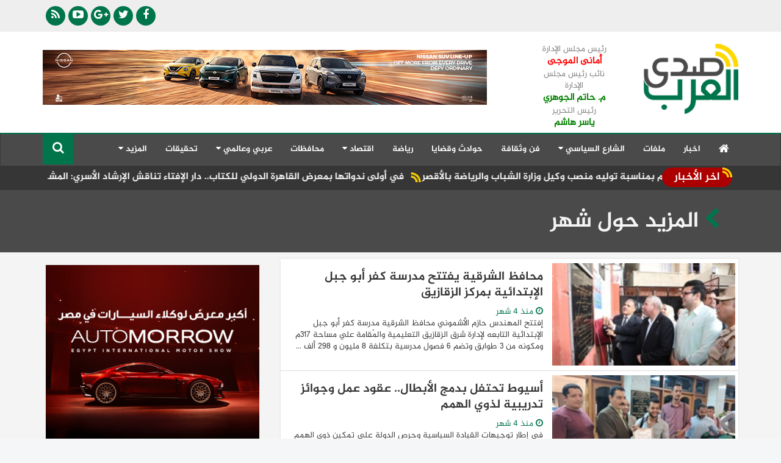

--- FILE ---
content_type: text/html; charset=utf-8
request_url: http://www.sada-elarab.com/list.aspx?kwn=%D8%B4%D9%87%D8%B1&kw=1483
body_size: 12995
content:


<!DOCTYPE html>
<html>
<!-- 
DEVELOPED BY SYNC 2016 - www.synceg.com
-->
<head id="ctl00_Head1"><title>
	صدى العرب | المزيد حول شهر
</title><link rel="shortcut icon" href="/favicon.ico" /><meta name="viewport" content="width=device-width, initial-scale=1.0, maximum-scale=1.0, user-scalable=no" />
<!-- google analytics placeholder -->
 
<style type="text/css">
#fancybox-wrap{z-index: 9999999 !important;}
#fancybox-wrap, #fancybox-wrap *{box-sizing:content-box !important;}
/*--- order tool ---*/
a.order {float: left !important;display:none;width: 100px !important;height: 50px !important;background-image: url('/images/order.png') !important;position: absolute !important;z-index: 100 !important;}
div:hover>a.order{display:block}
.noorder a.order{visibility:hidden}
</style>
<link href="/themes/arab/images/icn.png" rel="shortcut icon" type="image/x-icon" /><link href="/themes/arab/images/icn.png" rel="apple-touch-icon" /><link href="/themes/arab/images/icn.png" rel="apple-touch-icon-precomposed" />
<script type="text/javascript" src="/themes/arab/js/jquery.js"></script>

<script>

$(document).ready(function () {
$('.adplace,.adv300').each(function (i, o) { var cc = $(o).children().length; try { if (cc <= 0) { $(o).css({ display: 'none' }); } else { var ta = $(o).find('a'); if (ta.attr('href').indexOf('&ifr=1') > -1) { ta.find('img').attr('alt', ''); ta.addClass('iframe'); ta.fancybox({ autoDimensions: false, width: 750, height: 500 }); } } } catch (e) { } })
});

</script>

<link rel="stylesheet" href="/themes/arab/rs/royalslider.css" /><link rel="stylesheet" href="/themes/arab/rs/skins/default/rs-default.css" /><link href="/themes/arab/css/bootstrap.css?r=1" rel="stylesheet" type="text/css" /><link rel="stylesheet" href="/themes/arab/css/bootstrap-rtl.min.css" /><link href="/themes/arab/css/jquery.smartmenus.bootstrap.css" rel="stylesheet" /><link rel="stylesheet" href="/themes/arab/css/font-awesome.min.css" /><link rel="stylesheet" href="/themes/arab/css/owl.carousel.css" /><link rel="stylesheet" href="/themes/arab/css/owl.theme.default.min.css" />
 
<script src="/themes/tahia/js/modernizr.js"></script>

<!--[if lt IE 9]>
<script src="/themes/system/js/html5shiv.js"></script>
<![endif]-->

<link rel="stylesheet" type="text/css" href="/fb/fb.css" /><script type="text/javascript">var mainDomain='sada-elarab.com';var WebURL='http://www.sada-elarab.com/';var RootURL='/';var siteobj = {}; siteobj.load = null;</script><script type="text/javascript" src="/fb/fb.js"></script><script type="text/javascript" src="/scripts/swfo.js"></script>
   
<!-- Global site tag (gtag.js) - Google Analytics -->
<script async src="https://www.googletagmanager.com/gtag/js?id=UA-85431715-1"></script>
<script>
  window.dataLayer = window.dataLayer || [];
  function gtag(){dataLayer.push(arguments);}
  gtag('js', new Date());

  gtag('config', 'UA-85431715-1');
</script>

    <script async src="https://pagead2.googlesyndication.com/pagead/js/adsbygoogle.js"></script>
<script>
     (adsbygoogle = window.adsbygoogle || []).push({
          google_ad_client: "ca-pub-4906255872689851",
          enable_page_level_ads: true
     });
</script>
   
<meta name="description" content="صدى العرب" /></head>
<body>
 
<div id="fb-root"></div>
<script>(function(d, s, id) {
  var js, fjs = d.getElementsByTagName(s)[0];
  if (d.getElementById(id)) return;
  js = d.createElement(s); js.id = id;
  js.src = "//connect.facebook.net/en_US/sdk.js#xfbml=1&version=v2.8&appId=1811014049184505";
  fjs.parentNode.insertBefore(js, fjs);
}(document, 'script', 'facebook-jssdk'));</script>

<div class="container hidden-md hidden-sm hidden-xs">
<div style="float:left;width:0px;height:0px;overflow:visible">
    <div style="width:160px;height:0px;overflow:visible;margin-left:-162px;margin-top:4px;float:left;" id="adLeft">
        <div style="position: fixed; z-index: 999999;"></div>
</div></div>

<div style="float:right;width:0px;height:0px;overflow:visible" dir="ltr">
     <div style="width:160px;height:0px;overflow:visible;margin-right:-162px;margin-top:4px;float:right" id="adRight">
         <div style="position: fixed; z-index: 999999;"></div>
</div></div>
</div>




<style>
   .dropdown{
        transition: opacity 1s;
    }
.dropdown:hover .dropdown-menu {
    display: block;
    opacity: 1;
    
}
     
</style>

 <header >
<div class="header-top">
<div class="container">
 
 
<div class="social">
<a class="fb" href="https://www.facebook.com/Sadaelarabnews-1788465431395802" target="_blank"> <span class="fa fa-facebook"></span></a>
<a class="tw" href="https://twitter.com/sadaelarabnews" target="_blank"> <span class="fa fa-twitter"></span></a>
<a class="gp" href="https://plus.google.com/100070037455098693513" target="_blank"> <span class="fa fa-google-plus"></span></a>
<a class="yt" href="#" target="_blank"> <span class="fa fa-youtube-play"></span></a>

<a class="rs" href="/rss.aspx" target="_blank"> <span class="fa fa-rss"></span></a>

<!--
<a class="in" href="#" target="_blank"> <span class="fa fa-instagram"></span></a>
<a   href="#" target="_blank"> <span class="fa fa-apple"></span></a>
<a   href="#" target="_blank"> <span class="fa fa-android"></span></a>
    
    -->

</div>


 
</div>

</div>
<div class="header-med">
<div class="container">

<a class="logo" href="/"><img src="/themes/arab/images/logo.png"   alt="صدي العرب "/>
 

</a>
    <div class="admin">
       
        
        
        
           
        <div style="position: relative;
  
    text-align: center;">
         <div class="title">رئيس مجلس الإدارة</div>
        <div class="name" style="font-weight:bold;font-size:16px;color:red; text-align:center;">أمانى الموجى</div>
        </div>



        <div style="position: relative;
   
    text-align: center;">
         <div class="title">نائب رئيس مجلس الإدارة</div>
        <div class="name" style="font-weight:bold;font-size:16px;color:green; text-align:center;">م. حاتم الجوهري</div>
        </div>
        
        
                <div style="position: relative;
   
    text-align: center;">
         <div class="title">رئيس التحرير</div>
        <div class="name" style="font-weight:bold;font-size:16px;color:green; text-align:center;">ياسر هاشم</div>
        </div>
        
        </div>
 

<div class="adv728">
<div class="ad-block"> <img src="/adview/2271$7cview" rel="nofollow" style="display:none" /><a target="_blank" href="https://en.nissan.com.eg/vehicles/range/crossovers-suv.html" class="ad"><img src="/upload/ads/0/2/271.png" width="728" height="90" alt="ads" style="border:0px" /></a> </div>

</div>
</div>
</div>
<nav id="sticky" class="navbar navbar-default"  >
<div class="container">
 
    <!-- Brand and toggle get grouped for better mobile display -->
    <div class="navbar-header">
      <button type="button" class="navbar-toggle collapsed" data-toggle="collapse" data-target="#mainNav" aria-expanded="true">
      <span class="fa fa-bars"></span>
        القائمة 
   
      </button>
     </div>
     
<style>
    .govmenu > a {
    display: block;
    padding: 8px 20px;
    font-weight: normal;
    line-height: 20px;
    font-size: 14px;
    color: #231f20;
    white-space: nowrap;
}
    .govmenu >   a:hover {
        background-color:#f5f5f5;
    }    
    .govmenu{
        list-style-type: none;
        position: absolute;
        width: 100%;
        right: 0px;
        background-color: #fff;
    }
    
    .govmenu > a{
        width: 150px;
        float: right;
    }
    
    .govmenu::after{
        display: block;
        clear: both;
        content: '';
    }
    
    .govmenu{
        /*display: none;*/
        visibility: hidden;
        height: 0px;
        overflow: hidden;
        padding: 10px;
        border-bottom: 1px solid #cf0000;
        border-top: 3px solid #cf0000;
        transition: opacity 500ms;
        opacity: 0.1;
        
    }
    
    .govup:hover .govmenu{
        /*display: block !important;*/ 
        visibility: visible;
        height: auto;
        opacity: 1;
    }
    
</style>
<script>
    $(document).ready(function () {

        $('.govmenu').mouseenter(function () { $('.c77').addClass('active');})
        $('.govmenu').mouseleave(function () { $('.c77').removeClass('active');})
    })
</script>


    <div class="collapse navbar-collapse" id="mainNav">
    <ul id="menu" class="nav navbar-nav" style="position: relative">
                <li class="c0"> <a href="/" ><span class="fa fa-home"></span></a> </li>
                 

<li class="c1"><a href="/list/1">اخبار</a></li>

<li class="c2"><a href="/list/2">ملفات</a></li>

          <li class="dropdown c3">
          <a href="#" class="dropdown-toggle" data-toggle="dropdown" role="button" aria-expanded="false">الشارع السياسي <span class="fa fa-caret-down"></span></a>
 
          <ul class="dropdown-menu" role="menu">

<li><a href="/list/22" class="c22">برلمان</a></li>

            <li class="divider"></li>
            <li><a href="/list/3"> الشارع السياسي</a></li>
          </ul>
        </li>

<li class="c4"><a href="/list/4">فن وثقافة</a></li>

<li class="c5"><a href="/list/5">حوادث وقضايا</a></li>

<li class="c13"><a href="/list/13">رياضة</a></li>

          <li class="dropdown c6">
          <a href="#" class="dropdown-toggle" data-toggle="dropdown" role="button" aria-expanded="false">اقتصاد <span class="fa fa-caret-down"></span></a>
 
          <ul class="dropdown-menu" role="menu">

<li><a href="/list/7" class="c7">سيارات</a></li>

<li><a href="/list/8" class="c8">عقارات</a></li>

<li><a href="/list/9" class="c9">بنوك</a></li>

<li><a href="/list/10" class="c10">غرف تجارية</a></li>

<li><a href="/list/11" class="c11">اتصالات</a></li>

<li><a href="/list/12" class="c12">تموين</a></li>

<li><a href="/list/26" class="c26">طيران</a></li>

            <li class="divider"></li>
            <li><a href="/list/6"> اقتصاد</a></li>
          </ul>
        </li>

<li class="c14"><a href="/list/14">محافظات</a></li>

          <li class="dropdown c15">
          <a href="#" class="dropdown-toggle" data-toggle="dropdown" role="button" aria-expanded="false">عربي وعالمي <span class="fa fa-caret-down"></span></a>
 
          <ul class="dropdown-menu" role="menu">

<li><a href="/list/21" class="c21">دوانين ومجالس</a></li>

            <li class="divider"></li>
            <li><a href="/list/15"> عربي وعالمي</a></li>
          </ul>
        </li>

<li class="c16"><a href="/list/16">تحقيقات</a></li>

                

                <li class="dropdown"> <a href="#">  المزيد <span class="fa fa-caret-down"></span>    </a>    
                    <ul class="dropdown-menu">

<li class="c17"><a href="/list/17">حوارات</a></li>

<li class="c18"><a href="/list/18">اوشوش الودع</a></li>

<li class="c19"><a href="/list/19">الاشراف والقبائل العربية</a></li>

<li class="c20"><a href="/list/20">فوكس صدي العرب</a></li>

<li class="c23"><a href="/list/23">منوعات</a></li>

<li class="c24"><a href="/list/24">فيديو جراف</a></li>

                </ul> 
                                    
                </li>

                  
                  
<div class="search">

<div id="sb-search" class="sb-search">
<form action="/list.aspx">
	<input name="w" class="sb-search-input" placeholder="البحث ..." type="search" value="" name="search" id="search">
	<input class="sb-search-submit" type="submit" value="">
	<span class="sb-icon-search "> <span class="fa fa-search"></span></span>
</form>
</div>


</div>

    </ul>
      
      
      
    </div>
</div>


</nav>
</header>

<div class="marqe">

<div class="container">

<div class="title"> <span>  اخر الأخبار  </span> </div>

<div id="news" class="marq">
  
<a href="/794655"> المهندس عماد النجار يهنئ الأستاذ غزالي محمد ملثم بمناسبة توليه منصب وكيل وزارة الشباب والرياضة بالأقصر</a>

<a href="/794654"> محمد السادس يُغلق باب الفتنة ويؤكد أن الأخوة الإفريقية أقوى من الانفعال العابر</a>

<a href="/794653"> محمد السادس: المغرب انتصر تنظيميًا.. وإفريقيا أكبر من لحظة انفعال</a>

<a href="/794652"> العاهل المغربي يشيد بالنجاح التاريخي لكأس الأمم الأفريقية ويؤكد التزام بلاده بإشعاع إفريقيا ووحدتها</a>

<a href="/794651"> إيركايرو تشارك فى معرض Fitur بالعاصمة الاسبانية مدريد</a>

<a href="/794650"> وزير الطيران المدني يشهد تخرج دفعة جديدة من البرنامج المتكامل لمعلومات الطيران بكلية المراقبة الجوية</a>

<a href="/794649"> مايا مرسى وهانى سويلم يفتتحان مركز استقبال أبناء وبنات العاملين بوزارة الموارد المائية والري بالعاصمة الجديدة</a>

<a href="/794648"> ندوة «الفتوى وقضايا الشباب» تؤكد أهمية دَور الخطاب الديني الرشيد والتكامل المؤسسي في تحصين الشباب وتطلق مبادرة "باسبور القيم"</a>

<a href="/794647"> المنظمة العربية للتنمية الإدارية اختتام فعالية التحقيق الإداري ودوره في مكافحة الفساد</a>

<a href="/794646"> في أولى ندواتها بمعرض القاهرة الدولي للكتاب.. دار الإفتاء تناقش الإرشاد الأسري: المشكلات والحلول في العصر الرقْمي</a>


</div>


</div>
 
</div>








        <div id="fb-root"></div>
        <script>(function(d, s, id) {
          var js, fjs = d.getElementsByTagName(s)[0];
          if (d.getElementById(id)) return;
          js = d.createElement(s); js.id = id;
          js.src = "//connect.facebook.net/en_US/sdk.js#xfbml=1&version=v2.3&appId=737552022942760";
          fjs.parentNode.insertBefore(js, fjs);
        }(document, 'script', 'facebook-jssdk'));</script>

    

<div class="featured-area cat-album">
<div class="container">
 
    <div class="col-sm-12">
<h1><span class="fa fa-chevron-left"></span>   المزيد حول شهر  </h1>
 </div>
 

</div>



</div>

<div class="content" data-sticky_parent>
<div class="container">

     

        




<div class="row">
<div class="col-lg-8 col-md-8 col-sm-12 pull-right">





<div class="block cat">

 





<div class="item-li lg ">
    <a href="/779009">
    <div class="img-cont">
    <img src="/upload/photo/news/77/9/200x112o/9.jpg?q=2" alt="">
    </div>
   
    <div class="overlay">
    <div class="txt-block">
    <h2>  محافظ الشرقية يفتتح مدرسة كفر أبو جبل الإبتدائية بمركز الزقازيق 

</h2>
     <div class="time"><span class="fa fa-clock-o"></span> منذ 4 شهر</div>

<p>    إفتتح المهندس حازم الأشموني محافظ الشرقية مدرسة كفر أبو جبل الإبتدائية التابعه لإدارة شرق الزقازيق التعليمية والمُقامة علي مساحة 317م ومكونه من 3 طوابق وتضم 6 فصول مدرسية بتكلفة 8 مليون و 298 ألف ...</p>

     </div>
    </div>
     </a>
</div>


<div class="item-li lg ">
    <a href="/778783">
    <div class="img-cont">
    <img src="/upload/photo/news/77/8/200x112o/783.jpg?q=2" alt="">
    </div>
   
    <div class="overlay">
    <div class="txt-block">
    <h2> أسيوط تحتفل بدمج الأبطال.. عقود عمل وجوائز تدريبية لذوي الهمم

</h2>
     <div class="time"><span class="fa fa-clock-o"></span> منذ 4 شهر</div>

<p>  في إطار توجيهات القيادة السياسية وحرص الدولة على تمكين ذوي الهمم ودمجهم في سوق العمل، شهد اللواء الدكتور هشام أبو النصر، محافظ أسيوط، والدكتور حازم علي، وكيل وزارة العمل بأسيوط، اليوم، فعاليات ...</p>

     </div>
    </div>
     </a>
</div>


<div class="item-li lg ">
    <a href="/776307">
    <div class="img-cont">
    <img src="/upload/photo/news/77/6/200x112o/307.jpg?q=1" alt="">
    </div>
   
    <div class="overlay">
    <div class="txt-block">
    <h2> رحلة الحلويات الشرقية عبر التاريخ: من أسرار الجدات إلى مائدة العيد

</h2>
     <div class="time"><span class="fa fa-clock-o"></span> منذ 5 شهر</div>

<p>   هل تذكر تلك الرائحة العبقة التي تملأ المنزل في العشر الأواخر من رمضان؟ عطر القرفة والهيل يختلط برائحة العجين الطري، بينما الجدة تعد  أشهى  معمول تمر  بيديها الماهرتين. تلك اللحظات السحرية التي ...</p>

     </div>
    </div>
     </a>
</div>


<div class="item-li lg ">
    <a href="/776062">
    <div class="img-cont">
    <img src="/upload/photo/news/77/6/200x112o/62.jpg?q=2" alt="">
    </div>
   
    <div class="overlay">
    <div class="txt-block">
    <h2> محافظ الإسكندرية يستقبل وزير العمل لبحث التعاون في ملفات التدريب والتشغيل

</h2>
     <div class="time"><span class="fa fa-clock-o"></span> منذ 5 شهر</div>

<p>  استقبل الفريق/ أحمد خالد حسن سعيد محافظ الإسكندرية ،صباح اليوم الخميس، السيد/ محمد جبران وزير العمل، في ديوان عام المحافظة، في مستهل زيارة رسمية يجريها الوزير للمحافظة، وتشمل الزيارة عددًا من ...</p>

     </div>
    </div>
     </a>
</div>


<div class="item-li lg ">
    <a href="/776061">
    <div class="img-cont">
    <img src="/upload/photo/news/77/6/200x112o/61.jpg?q=2" alt="">
    </div>
   
    <div class="overlay">
    <div class="txt-block">
    <h2> انطلاق المنتدى العربي الأول للذكاء الاصطناعي بمدينة العلمين الجديدة تحت رعاية الأمين العام لجامعة الدول العربية 

</h2>
     <div class="time"><span class="fa fa-clock-o"></span> منذ 5 شهر</div>

<p>  انطلقت " بفرع الأكاديمية العربية بمدينة العلمين الجديدة فعاليات المنتدى العربي السنوي الأول للذكاء الاصطناعي، تحت رعاية وحضور معالي الأمين العام لجامعة الدول العربية أحمد أبو الغيط.    شارك في ...</p>

     </div>
    </div>
     </a>
</div>


<div class="item-li lg ">
    <a href="/776054">
    <div class="img-cont">
    <img src="/upload/photo/news/77/6/200x112o/54.jpg?q=2" alt="">
    </div>
   
    <div class="overlay">
    <div class="txt-block">
    <h2> محافظ الإسكندرية يستقبل وزير العمل لبحث التعاون في ملفات التدريب والتشغيل

</h2>
     <div class="time"><span class="fa fa-clock-o"></span> منذ 5 شهر</div>

<p>  استقبل الفريق أحمد خالد حسن سعيد محافظ الإسكندرية ،صباح اليوم الخميس، محمد جبران وزير العمل، في ديوان عام المحافظة، في مستهل زيارة رسمية يجريها الوزير للمحافظة، وتشمل الزيارة عددًا من الفعاليات ...</p>

     </div>
    </div>
     </a>
</div>


<div class="item-li lg ">
    <a href="/774971">
    <div class="img-cont">
    <img src="/upload/photo/news/77/4/200x112o/971.jpg?q=3" alt="">
    </div>
   
    <div class="overlay">
    <div class="txt-block">
    <h2> وزير العمل يُعلن عن فرص عمل بالسعودية في تخصصات هندسية وفنية

</h2>
     <div class="time"><span class="fa fa-clock-o"></span> منذ 5 شهر</div>

<p> أعلن وزير العمل اليوم الثلاثاء، عن توافر فرص عمل جديدة في شركة الرواد الفنية للمقاولات بالمملكة العربية السعودية، وذلك في تخصصات هندسية وإشرافية، برواتب تتراوح ما بين 3000 إلى 6000 ريال سعودي شهريًا، ...</p>

     </div>
    </div>
     </a>
</div>


<div class="item-li lg ">
    <a href="/773500">
    <div class="img-cont">
    <img src="/upload/photo/news/77/3/200x112o/500.jpg?q=3" alt="">
    </div>
   
    <div class="overlay">
    <div class="txt-block">
    <h2> البيان التمهيدي لبعثة جامعة الدول العربية لمتابعة انتخابات مجلس الشيوخ المصري 

</h2>
     <div class="time"><span class="fa fa-clock-o"></span> منذ 6 شهر</div>

<p> في إطار حرص جامعة الدول العربية على دعم مسيرة الديمقراطية وترسيخ الحكم الرشيد وتوسيع المشاركة السياسية، وتلبيةً للدعوة التي تلقاها السيد أحمد أبو الغيط الأمين العام لجامعة الدول العربية من السيد ...</p>

     </div>
    </div>
     </a>
</div>


<div class="item-li lg ">
    <a href="/772915">
    <div class="img-cont">
    <img src="/upload/photo/news/77/2/200x112o/915.jpg?q=2" alt="">
    </div>
   
    <div class="overlay">
    <div class="txt-block">
    <h2> صحة كفر الشيخ: غلق 52 منشأة غذائية وتحرير 302 محضر وضبط أغذية وسوائل فاسدة 

</h2>
     <div class="time"><span class="fa fa-clock-o"></span> منذ 6 شهر</div>

<p>    واصلت مديرية الشؤون الصحية بمحافظة كفر الشيخ حملاتها المكثفة على المنشآت الغذائية خلال شهر يوليو الماضي، وذلك بإشراف الدكتور محمد أبو السعد، وكيل وزارة الصحة، والدكتور محمد عمر خليفة، مدير عام ...</p>

     </div>
    </div>
     </a>
</div>


<div class="item-li lg ">
    <a href="/772896">
    <div class="img-cont">
    <img src="/upload/photo/news/77/2/200x112o/896.jpg?q=2" alt="">
    </div>
   
    <div class="overlay">
    <div class="txt-block">
    <h2> كشف حقيقه هروب وفاء عامر بعد الادعاء باشتراكها في تجارة الأعضاء البشرية 

</h2>
     <div class="time"><span class="fa fa-clock-o"></span> منذ 6 شهر</div>

<p>    كشف المحامي طارق العوضي حقيقة ما أثير حول هروب الفنانة وفاء عامر بعد الادعاء باشتراكها في تجارة الأعضاء البشرية حيث كتب علي صفحته الرسميه الآتي :"علي مسئوليتي "صفحة هبه ارملة شيكا مفتوحه عادي ...</p>

     </div>
    </div>
     </a>
</div>


<div class="item-li lg ">
    <a href="/772890">
    <div class="img-cont">
    <img src="/upload/photo/news/77/2/200x112o/890.jpg?q=2" alt="">
    </div>
   
    <div class="overlay">
    <div class="txt-block">
    <h2>  وكيل زرعة البحيرة  يقود حملة لضبط الجمعيات الزراعية  بأبو حمص وإحالة المخالفين للتحقيق

</h2>
     <div class="time"><span class="fa fa-clock-o"></span> منذ 6 شهر</div>

<p>    نفذ الدكتور حسنى عطية عزام وكيل وزارة الزراعة بالبحيرة، حملة على الجمعيات الزراعية بنطاق محافظة البحيرة لمتابعة سير العمل وضبط الجمعيات المخالفة، حيث تم المرور على جمعيات مركز أبو حمص ومنها أبو ...</p>

     </div>
    </div>
     </a>
</div>


<div class="item-li lg ">
    <a href="/772583">
    <div class="img-cont">
    <img src="/upload/photo/news/77/2/200x112o/583.jpg?q=2" alt="">
    </div>
   
    <div class="overlay">
    <div class="txt-block">
    <h2> قبول دفعة جديدة من الأطباء البشريين الحاصلين على درجة الماجستير والدكتوراه للعمل كضباط مكلفين بالقوات المسلحة بالصفة العسكرية دفعة يناير 2026‎   

</h2>
     <div class="time"><span class="fa fa-clock-o"></span> منذ 6 شهر</div>

<p> صدق الفريق أول عبد المجيد صقر القائد العام للقوات المسلحة وزير الدفاع والإنتاج الحربى على الإعلان عن قبول دفعة جديدة من الأطباء البشريين الحاصلين على درجة الماجستير / الدكتوراه للعمل كضباط مكلفين ...</p>

     </div>
    </div>
     </a>
</div>


<div class="item-li lg ">
    <a href="/772480">
    <div class="img-cont">
    <img src="/upload/photo/news/77/2/200x112o/480.jpg?q=2" alt="">
    </div>
   
    <div class="overlay">
    <div class="txt-block">
    <h2> فري فاير تطلق الفصل الثاني من تعاونها مع سلسلة الأنمي NARUTO SHIPPUDEN بعنوان صراع النينجا خلال الفترة من 30 يوليو حتى 31 أغسطس

</h2>
     <div class="time"><span class="fa fa-clock-o"></span> منذ 6 شهر</div>

<p> أعنلت شركة "جارينا" الشركة العالمية الرائدة في مجال تطوير ونشر الألعاب عبر الإنترنت والمطور للعبة “فري فاير” – اللعبة الأكثر تحميلًا على مستوى العالم على الهاتف المحمول، إطلاق الفصل الثاني من تعاونها ...</p>

     </div>
    </div>
     </a>
</div>


<div class="item-li lg ">
    <a href="/772374">
    <div class="img-cont">
    <img src="/upload/photo/news/77/2/200x112o/374.jpg?q=3" alt="">
    </div>
   
    <div class="overlay">
    <div class="txt-block">
    <h2> مسئولو جهاز القاهرة الجديدة يتفقدون أعمال الكهرباء والمرافق بالتجمع السادس

</h2>
     <div class="time"><span class="fa fa-clock-o"></span> منذ 6 شهر</div>

<p>   تفقد المهندس عبدالرءوف الغيطى، رئيس جهاز تنمية القاهرة الجديدة، ومسئولو الجهاز، أعمال تنفيذ مشروع موزع الكهرباء بالتجمع السادس والمرافق بالامتداد الجنوبي للمدينة، وذلك في إطار المتابعة الميدانية ...</p>

     </div>
    </div>
     </a>
</div>


<div class="item-li lg ">
    <a href="/772185">
    <div class="img-cont">
    <img src="/upload/photo/news/77/2/200x112o/185.jpg?q=2" alt="">
    </div>
   
    <div class="overlay">
    <div class="txt-block">
    <h2> البحوث الزراعية ينفذ 40 ندوة إرشادية لدعم مزارعي 13 محافظة على مواجهة التأثيرات السلبية للتغيرات المناخية 

</h2>
     <div class="time"><span class="fa fa-clock-o"></span> منذ 6 شهر</div>

<p>  نفذ معهد بحوث الإرشاد الزراعي والتنمية الريفية، التابع لمركز البحوث الزراعية بوزارة الزراعة واستصلاح الأراضي، 40 ندوة إرشادية مكثفة خلال الأسبوع الثالث من شهر يوليو الحالي، في مجال مواجهة التاثيرات ...</p>

     </div>
    </div>
     </a>
</div>


<nav class=" text-center "><ul class="pagination">

    <li>
    </li>

    <li><a class="active" href="/list.aspx?Page=1&kw=1483&kwn=%d8%b4%d9%87%d8%b1">1</a></li>

    <li><a  href="/list.aspx?Page=2&kw=1483&kwn=%d8%b4%d9%87%d8%b1">2</a></li>

    <li><a  href="/list.aspx?Page=3&kw=1483&kwn=%d8%b4%d9%87%d8%b1">3</a></li>

    <li><a  href="/list.aspx?Page=4&kw=1483&kwn=%d8%b4%d9%87%d8%b1">4</a></li>

    <li><a  href="/list.aspx?Page=5&kw=1483&kwn=%d8%b4%d9%87%d8%b1">5</a></li>

    <li><a  href="/list.aspx?Page=6&kw=1483&kwn=%d8%b4%d9%87%d8%b1">6</a></li>

    <li><a  href="/list.aspx?Page=7&kw=1483&kwn=%d8%b4%d9%87%d8%b1">7</a></li>

    <li><a  href="/list.aspx?Page=8&kw=1483&kwn=%d8%b4%d9%87%d8%b1">8</a></li>

    <li><a  href="/list.aspx?Page=9&kw=1483&kwn=%d8%b4%d9%87%d8%b1">9</a></li>

    <li><a  href="/list.aspx?Page=10&kw=1483&kwn=%d8%b4%d9%87%d8%b1">10</a></li>

    <li><a  href="/list.aspx?Page=11&kw=1483&kwn=%d8%b4%d9%87%d8%b1">11</a></li>

    <li><a  href="/list.aspx?Page=12&kw=1483&kwn=%d8%b4%d9%87%d8%b1">12</a></li>

    <li><a  href="/list.aspx?Page=13&kw=1483&kwn=%d8%b4%d9%87%d8%b1">...</a></li>

    <li>
      <a href="/list.aspx?Page=2&kw=1483&kwn=%d8%b4%d9%87%d8%b1" aria-label="Next">
        <span aria-hidden="true">&raquo;</span>
      </a>
    </li>


</ul></nav>




</div>

</div> <!----// content ----->



  <div class="col-lg-4 col-md-4 col-sm-12">

      

<div class="adv300"><img src="/adview/2275$7cview" rel="nofollow" style="display:none" /><a target="_blank" href="https://automorrowegypt.com/" class="ad"><img src="/upload/ads/0/2/275.png" width="350" height="350" alt="ads" style="border:0px" /></a></div>
<div class="adv300"><img src="/adview/2273$7cview" rel="nofollow" style="display:none" /><a target="_blank" href="https://www.facebook.com/share/1AwC8G7GeR/?mibextid=wwXIfr" class="ad"><img src="/upload/ads/0/2/273.gif" width="350" height="350" alt="ads" style="border:0px" /></a></div>




<div class="block art" ord="r=0">
<div class="title">
 <div class="arow"><span class="fa fa-chevron-left"></span></div>
 <div class="txt">
 <h2> مقالات وكتاب  </h2>
 </div>
</div>
  
 <div class="art-item-lg  ">
<div class="img-cont">
    <a href="/794557"><img  src="/upload/photo/writers/0/2/70x70o/205.jpg" alt="" title=""></a>
</div>
<div class="text-hold">
    <div class="name"> <a href="/list.aspx?r=2205"> ياسر السجان
        </a>
    </div>
    <a href="/794557">
        <div class="tit"> 
           لقاء السيسي وترامب في دافوس.. رسائل متعددة الأبعاد
        </div>
        <div class="desc">   اللقاء الذي جمع الرئيس عبد الفتاح السيسي بالرئيس الأمريكي دونالد ترامب في منتدى دافوس الاقتصادي العالمي لم يكن مجرد لقاء عابر أو مصافحة بروتوكولية بل كان يحمل في طياته رسائل متعددة الأبعاد تعكس ...</div>
    </a>
</div>
</div>


<div class="art-item  ">
<div class="img-cont">
    <a href="/794480"><img  src="/upload/photo/writers/0/2/70x70o/123.jpg" alt="" title=""></a>
</div>
<div class="text-hold">
    <div class="name"> <a href="/list.aspx?r=2123"> حسين الزيات المالكى      </a></div>
    <div class="tit"> <a href="/794480">  
        بداية عمل نواب الفيوم علاج المشاكل المستعصية</a>
    </div>
</div>
</div>

<div class="art-item  ">
<div class="img-cont">
    <a href="/794388"><img  src="/upload/photo/writers/0/2/70x70o/206.jpg" alt="" title=""></a>
</div>
<div class="text-hold">
    <div class="name"> <a href="/list.aspx?r=2206"> الكاتب الصحفي جمال حسين      </a></div>
    <div class="tit"> <a href="/794388">  
        طلاق أوروبا وامريكا في جزيرة البطاريق</a>
    </div>
</div>
</div>

<div class="art-item  ">
<div class="img-cont">
    <a href="/794260"><img  src="/upload/photo/writers/0/0/70x70o/39.jpg" alt="" title=""></a>
</div>
<div class="text-hold">
    <div class="name"> <a href="/list.aspx?r=39"> ياسـر هـاشـم     </a></div>
    <div class="tit"> <a href="/794260">  
        عهدٌ لا يتغير وقَسَمٌ لا يسقط</a>
    </div>
</div>
</div>

<div class="art-item  ">
<div class="img-cont">
    <a href="/794211"><img  src="/upload/photo/writers/0/0/70x70o/17.jpg" alt="" title=""></a>
</div>
<div class="text-hold">
    <div class="name"> <a href="/list.aspx?r=17"> القبطان محمود المحمود     </a></div>
    <div class="tit"> <a href="/794211">  
        وهم النجاة من العدالة</a>
    </div>
</div>
</div>

<div class="art-item  ">
<div class="img-cont">
    <a href="/794144"><img  src="/upload/photo/writers/0/2/70x70o/206.jpg" alt="" title=""></a>
</div>
<div class="text-hold">
    <div class="name"> <a href="/list.aspx?r=2206"> الكاتب الصحفي جمال حسين      </a></div>
    <div class="tit"> <a href="/794144">  
        رسائل قوية في رسالة شكر ترامب للسيسي</a>
    </div>
</div>
</div>

                     
<a class="foot" href="/list.aspx?r=0"">

المزيد <span class="fa fa-angle-double-left"></span>

</a>

</div>



 







  
<div class="block master_poll poll">
<div class="title">
 <div class="arow"><span class="fa fa-chevron-left"></span></div>
 <div class="txt">
 <h2> تصويت  </h2>
 </div>
</div>

<div class="voteform" id="pnlResult"  style=" display:none;">

 <div class="form-group formq">
هل تتوقع خفض البنك المركزي المصري أسعار الفائدة اليوم؟ 
 </div>



<div class="opt ">
<p><label for="p2117">
<span class="fa fa-caret-left"></span>
نعم    
<span class="pull-left">
29% 
</span>
</label></p>
<div class="progress">
<div class="progress-bar" role="progressbar" aria-valuenow="29" aria-valuemin="0" aria-valuemax="100" style="width: 29%;">
</div>
</div>
</div>

<div class="opt ">
<p><label for="p2118">
<span class="fa fa-caret-left"></span>
لا   
<span class="pull-left">
71% 
</span>
</label></p>
<div class="progress">
<div class="progress-bar" role="progressbar" aria-valuenow="71" aria-valuemin="0" aria-valuemax="100" style="width: 71%;">
</div>
</div>
</div>

</div>

<form role="form" class="voteform" id="pnlForm">
 <div class="form-group formq">
هل تتوقع خفض البنك المركزي المصري أسعار الفائدة اليوم؟ 

 </div>
  <div class="form-group choices">
 

<div class="radio choice">
  <label>
    <input type="radio" name="poll2053" id="p2117" selector=".master_poll" />
نعم    </label>
</div>

<div class="radio choice">
  <label>
    <input type="radio" name="poll2053" id="p2118" selector=".master_poll" />
لا   </label>
</div>




   </div>
   
   <button type="button" class="btn btn-primary  btn-sm" id="btnVote">تصويت </button>

<button type="button" class="btn btn-primary btn-sm" id="btnResult">النتائج</button>

</form>
</div>


<script type="text/javascript">var poll_id = 2053;

    $(document).ready(function(){
        try {
            dopoll(poll_id, 0, '.master_poll');
        } catch (ex) { }
    });

</script>

<script>

    $(document).ready(function () {
        //-52px -257px
        try {
            dopoll(poll_id, 0);
            $('.poll .choice label').css('cursor', 'pointer');
            $('.poll .choice input').each(function (i, o) {
                var hid = $(o).attr('id').substr(1);
                $(o).click(function () {
                    act_poll = hid;
                });
            });
        } catch (ex) { }

        $('#btnVote').click(function () {
            dopoll(0, act_poll);
            $('#pnlResult').css('display', 'block');
            $('#pnlForm').css('display', 'none');

            return false;
        });


        $('#btnResult').click(function () {
            $('#pnlResult').css('display', 'block');
            $('#pnlForm').css('display', 'none');

            return false;
        });


    });


    var poll_state = 0;
    var act_poll = 0;

    function dopoll(pid, hid) {
        try {

            if (poll_state == 0) {
                poll_state = 0;
                $('.poll .choice input:not(:checked)').css('visibility', 'hidden');
                $.ajax({
                    url: '/service/poll.aspx?pid=' + pid + '&hid=' + hid,
                    cache: false,
                    timeout: 20000,
                    error: function (jqXHR, textStatus, errorThrown) {
                    },
                    success: function (html) {
                        var c = parseInt(html);
                        $('.poll .choice input').css('visibility', '');
                        if (c > 0) {
                            $('#p' + c).prop('checked', true);
                            $('.poll .choice input:not(:checked)').attr('disabled', true);
                        } else {
                            poll_state = 0;
                        }
                    }
                });
            }
        } catch (ex) { }
    }


</script>





<div class="block  ">
<div class="title">
 <div class="arow"><span class="fa fa-chevron-left"></span></div>
 <div class="txt">
 <h2>الأكثر قراءة  </h2>
 </div>
</div>
  
                   
       
    <div class="item-li  ">
                        <a href="/794655">
                           <div class="img-cont">
                              <img src="/upload/photo/news/79/4/200x112o/655.jpg?q=1" alt="" />
                           </div>
                           <div class="overlay">
                              <div class="txt-block">
                                  

                                 <h2>    المهندس عماد النجار يهنئ الأستاذ غزالي محمد ملثم بمناسبة توليه منصب وكيل وزارة الشباب والرياضة بالأقصر
                                 </h2>
                              </div>
                           </div>
                        </a>
                     </div>
     
 
       
    <div class="item-li  ">
                        <a href="/794654">
                           <div class="img-cont">
                              <img src="/upload/photo/news/79/4/200x112o/654.jpg?q=1" alt="" />
                           </div>
                           <div class="overlay">
                              <div class="txt-block">
                                  

                                 <h2>    محمد السادس يُغلق باب الفتنة ويؤكد أن الأخوة الإفريقية أقوى من الانفعال العابر
                                 </h2>
                              </div>
                           </div>
                        </a>
                     </div>
     
 
       
    <div class="item-li  ">
                        <a href="/794653">
                           <div class="img-cont">
                              <img src="/upload/photo/news/79/4/200x112o/653.jpg?q=3" alt="" />
                           </div>
                           <div class="overlay">
                              <div class="txt-block">
                                  

                                 <h2>    محمد السادس: المغرب انتصر تنظيميًا.. وإفريقيا أكبر من لحظة انفعال
                                 </h2>
                              </div>
                           </div>
                        </a>
                     </div>
     
 
       
    <div class="item-li  ">
                        <a href="/794652">
                           <div class="img-cont">
                              <img src="/upload/photo/news/79/4/200x112o/652.jpg?q=1" alt="" />
                           </div>
                           <div class="overlay">
                              <div class="txt-block">
                                  

                                 <h2>    العاهل المغربي يشيد بالنجاح التاريخي لكأس الأمم الأفريقية ويؤكد التزام بلاده بإشعاع إفريقيا ووحدتها
                                 </h2>
                              </div>
                           </div>
                        </a>
                     </div>
     
 
       
    <div class="item-li  ">
                        <a href="/794610">
                           <div class="img-cont">
                              <img src="/upload/photo/news/79/4/200x112o/610.jpg?q=2" alt="" />
                           </div>
                           <div class="overlay">
                              <div class="txt-block">
                                  

                                 <h2>    قيادي بـ «مستقبل وطن»: لقاء السيسي وترامب في "دافوس" يعكس احترامًا دوليًا متزايدًا للدولة المصرية
                                 </h2>
                              </div>
                           </div>
                        </a>
                     </div>
     
 
       
    <div class="item-li  ">
                        <a href="/794606">
                           <div class="img-cont">
                              <img src="/upload/photo/news/79/4/200x112o/606.jpg?q=2" alt="" />
                           </div>
                           <div class="overlay">
                              <div class="txt-block">
                                  

                                 <h2>    نسخة مشرفة بكل المقاييس.. حسام حسن يشيد باستضافة المغرب لأمم أفريقيا
                                 </h2>
                              </div>
                           </div>
                        </a>
                     </div>
     
 
       
    <div class="item-li  ">
                        <a href="/794650">
                           <div class="img-cont">
                              <img src="/upload/photo/news/79/4/200x112o/650.jpg?q=2" alt="" />
                           </div>
                           <div class="overlay">
                              <div class="txt-block">
                                  

                                 <h2>    وزير الطيران المدني يشهد تخرج دفعة جديدة من البرنامج المتكامل لمعلومات الطيران بكلية المراقبة الجوية
                                 </h2>
                              </div>
                           </div>
                        </a>
                     </div>
     
 
       
    <div class="item-li  ">
                        <a href="/794627">
                           <div class="img-cont">
                              <img src="/upload/photo/news/79/4/200x112o/627.jpg?q=2" alt="" />
                           </div>
                           <div class="overlay">
                              <div class="txt-block">
                                  

                                 <h2>    محمد غزال: تصريح ترامب عن السيسي في دافوس رسالة سياسية مدروسة تؤكد قوة الموقف المصري
                                 </h2>
                              </div>
                           </div>
                        </a>
                     </div>
     
 

<a class="foot" href="list.aspx?props=topstory">

المزيد <span class="fa fa-angle-double-left"></span>

</a>


</div>
 


<div class="block photo">
<div class="title">
 <div class="arow"><span class="fa fa-chevron-left"></span></div>
 <div class="txt">
 
      <a href="/list.aspx?type=1" <h2> ألبومات الصور  </h2> </a>
 </div>
</div>
  
                     
                     
         
 <div class="royalSlider slider-sm   album-slider slider-h   rsDefault">
 


    <div class="rsContent">

  <a   href="/794599"  title="" >
      <img class="rsImg" src="/upload/photo/news/79/4/400x225o/599.jpg?q=2" alt="" />
  
        <div class="rsABlock" data-move-effect="none" data-fade-effect="true"> 
       <div class="overlay">
                              <div class="txt-block">
                                 <p> 
 Li Auto تعزز حضورها في السوق المصري بافتتاح صالتي عرض جديدتين في ديستركت فايف ومول العرب                         
                                  </p>
                             
  
                              </div>
                              
                              
                           </div>
        
        
        </div>

    <div class="rsTmb">
    
     <div class="img"><img  src="/upload/photo/news/79/4/400x225o/599.jpg?q=2" width="120" height="64" alt="" /></div>
 
    </div>
  </a>
  </div>



 

 

    <div class="rsContent">

  <a   href="/793937"  title="" >
      <img class="rsImg" src="/upload/photo/news/79/3/400x225o/937.jpg?q=2" alt="" />
  
        <div class="rsABlock" data-move-effect="none" data-fade-effect="true"> 
       <div class="overlay">
                              <div class="txt-block">
                                 <p> 
شركة الأمل لتصنيع وتجميع السيارات (AVM) تطلق الهوية الجديدة لعلامة «فورثينج – Forthing» في مصر وتكشف عن سيارة جديدة مُجمعة محليًا                         
                                  </p>
                             
  
                              </div>
                              
                              
                           </div>
        
        
        </div>

    <div class="rsTmb">
    
     <div class="img"><img  src="/upload/photo/news/79/3/400x225o/937.jpg?q=2" width="120" height="64" alt="" /></div>
 
    </div>
  </a>
  </div>



 

 

    <div class="rsContent">

  <a   href="/793673"  title="" >
      <img class="rsImg" src="/upload/photo/news/79/3/400x225o/673.jpg?q=1" alt="" />
  
        <div class="rsABlock" data-move-effect="none" data-fade-effect="true"> 
       <div class="overlay">
                              <div class="txt-block">
                                 <p> 
راية أوتو .. توسع من شبكة سيارات (XPENG) بالسوق المصرية                         
                                  </p>
                             
  
                              </div>
                              
                              
                           </div>
        
        
        </div>

    <div class="rsTmb">
    
     <div class="img"><img  src="/upload/photo/news/79/3/400x225o/673.jpg?q=1" width="120" height="64" alt="" /></div>
 
    </div>
  </a>
  </div>



 

 

    <div class="rsContent">

  <a   href="/793665"  title="" >
      <img class="rsImg" src="/upload/photo/news/79/3/400x225o/665.jpg?q=2" alt="" />
  
        <div class="rsABlock" data-move-effect="none" data-fade-effect="true"> 
       <div class="overlay">
                              <div class="txt-block">
                                 <p> 
جنرال موتورز والمنصور تقودان ثورة التنقل الكهربائي قي مصر بالكشف عن كابتيفا الكهربائية وسبارك الكهربائية                          
                                  </p>
                             
  
                              </div>
                              
                              
                           </div>
        
        
        </div>

    <div class="rsTmb">
    
     <div class="img"><img  src="/upload/photo/news/79/3/400x225o/665.jpg?q=2" width="120" height="64" alt="" /></div>
 
    </div>
  </a>
  </div>



 

 

    <div class="rsContent">

  <a   href="/791839"  title="" >
      <img class="rsImg" src="/upload/photo/news/79/1/400x225o/839.jpg?q=1" alt="" />
  
        <div class="rsABlock" data-move-effect="none" data-fade-effect="true"> 
       <div class="overlay">
                              <div class="txt-block">
                                 <p> 
" ALIENZ" تفتتح أحدث فروعها تحت مسمى (ALIENZ OUTLET)                         
                                  </p>
                             
  
                              </div>
                              
                              
                           </div>
        
        
        </div>

    <div class="rsTmb">
    
     <div class="img"><img  src="/upload/photo/news/79/1/400x225o/839.jpg?q=1" width="120" height="64" alt="" /></div>
 
    </div>
  </a>
  </div>



 

 

    <div class="rsContent">

  <a   href="/790925"  title="" >
      <img class="rsImg" src="/upload/photo/news/79/0/400x225o/925.jpg?q=3" alt="" />
  
        <div class="rsABlock" data-move-effect="none" data-fade-effect="true"> 
       <div class="overlay">
                              <div class="txt-block">
                                 <p> 
رانيا يحيى تتحدث عن عظمة أم كلثوم فى الاكاديمية بروما                         
                                  </p>
                             
  
                              </div>
                              
                              
                           </div>
        
        
        </div>

    <div class="rsTmb">
    
     <div class="img"><img  src="/upload/photo/news/79/0/400x225o/925.jpg?q=3" width="120" height="64" alt="" /></div>
 
    </div>
  </a>
  </div>



 

 

 
 
  
   
   
 </div>            
                     
                      
                     
<a class="foot" href="/list.aspx?type=1">

المزيد <span class="fa fa-angle-double-left"></span>

</a>

</div>



 

<div  class="adv300"><img src="/adview/2274$7cview" rel="nofollow" style="display:none" /><a target="_blank" href="https://en.nissan.com.eg/vehicles/range/crossovers-suv.html" class="ad"><img src="/upload/ads/0/2/274.png" width="350" height="600" alt="ads" style="border:0px" /></a></div>



<div class="block" ord="id=18&top=1">
<div class="title">
 <div class="arow">
 <span class="fa fa-chevron-left"></span>
 
 </div>
 
 <div class="txt">
 <h2> اوشوش الودع </h2>
 
 
 
 </div>



</div>





<div class="item-bg">

<a href="/514155"> 
<div class="overlay">
<div class="date">
<span class="fa fa-clock-o"></span>
06/April/2020
</div>

<h2>توقعات الأبراج وحظك اليوم</h2>

</div>

<div class="gradient"></div>
<img src="/upload/photo/news/51/4/400x225o/155.jpg?q=1" width="740" height="416" alt=""/> </a>



</div>

     
 



<a class="foot" href="/list/18">

المزيد <span class="fa fa-angle-double-left"></span>

</a>

</div>

 

 


<div class="adv300"><img src="/adview/2265$7cview" rel="nofollow" style="display:none" /><a target="_top" href="#" class="ad"><img src="/upload/ads/0/2/265.jpg" width="350" height="600" alt="ads" style="border:0px" /></a></div>

<div  class="adv300"><img src="/adview/2263$7cview" rel="nofollow" style="display:none" /><a target="_blank" href="https://audi.eberspro.com/pdf/A5.pdf" class="ad"><img src="/upload/ads/0/2/263.jpg" width="350" height="350" alt="ads" style="border:0px" /></a></div>



 

<div class="block">
<div class="title">
 <div class="arow">
 <span class="fa fa-chevron-left"></span>
 
 </div>
 
 <div class="txt">
 <h2> تابعنا على فيسبوك </h2>
 
 
 
 </div>



</div>


<div style="background-color: #fff;width: 100%;overflow: hidden">
    <div class="fb-page" data-href="https://www.facebook.com/Sadaelarabnews-1788465431395802/?fref=ts" data-tabs="timeline" data-width="330" data-height="300" data-small-header="false" data-adapt-container-width="true" data-hide-cover="false" data-show-facepile="true"><blockquote cite="https://www.facebook.com/Sadaelarabnews-1788465431395802/?fref=ts" class="fb-xfbml-parse-ignore"><a href="https://www.facebook.com/Sadaelarabnews-1788465431395802/?fref=ts">Sadaelarab.news</a></blockquote></div>
 
</div>
 



 

</div>

 




<div class="block">
<div class="title">
 <div class="arow">
 <span class="fa fa-chevron-left"></span>
 
 </div>
 
 <div class="txt">
 <h2> تابعنا على تويتر </h2>
 
 
 
 </div>



</div>


<div style="background-color: #fff;width: 100%;overflow: hidden">

<a class="twitter-timeline" data-height="300" href="https://twitter.com/sadaelarabnews">Tweets by sadaelarabnews</a> <script async src="//platform.twitter.com/widgets.js" charset="utf-8"></script>

</div>
 



 

</div>



<div  class="adv300"><img src="/adview/2250$7cview" rel="nofollow" style="display:none" /><a target="_blank" href="https://the-digitaldrive.com/campaign-4/public/index.php" class="ad"><img src="/upload/ads/0/2/250.png" width="350" height="400" alt="ads" style="border:0px" /></a></div>


<div  class="adv300"></div>
<div  class="adv300"></div>
<div  class="adv300"></div>
<div  class="adv300"></div>
<div  class="adv300" data-sticky_column></div>





</div> <!----// sidebar   -----> 

</div>




         
</div>
</div>









<footer>
         <div class="footer-top">
            <div class="container">
               <a class="logo" href="/" > <img src="/themes/arab/images/logo.png" alt="صدي العرب " /></a>
                
               <div class="fnav">
              <a href="index.php">الرئيسية</a>     

            <a href="/list/1">اخبار</a>

            <a href="/list/2">ملفات</a>

            <a href="/list/3">الشارع السياسي</a>

            <a href="/list/4">فن وثقافة</a>

            <a href="/list/5">حوادث وقضايا</a>

            <a href="/list/13">رياضة</a>

            <a href="/list/6">اقتصاد</a>

            <a href="/list/14">محافظات</a>

            <a href="/list/15">عربي وعالمي</a>

            <a href="/list/16">تحقيقات</a>

            <a href="/list/17">حوارات</a>

            <a href="/list/18">اوشوش الودع</a>

            <a href="/list/19">الاشراف والقبائل العربية</a>

            <a href="/list/20">فوكس صدي العرب</a>

            <a href="/list/23">منوعات</a>

            <a href="/list/24">فيديو جراف</a>
 
               </div>
               <div class="social">
                  <h4> تابعنا على </h4>
<a class="fb" href="https://www.facebook.com/Sadaelarabnews-1788465431395802" target="_blank"> <span class="fa fa-facebook"></span></a>
<a class="tw" href="https://twitter.com/sadaelarabnews" target="_blank"> <span class="fa fa-twitter"></span></a>
<a class="gp" href="https://plus.google.com/100070037455098693513" target="_blank"> <span class="fa fa-google-plus"></span></a>
<a class="yt" href="#" target="_blank"> <span class="fa fa-youtube-play"></span></a>
<a class="rs" href="/rss.aspx" target="_blank"> <span class="fa fa-rss"></span></a>


               </div>
 
            </div>
         </div>
         <div class="footer-btm">
            <div class="container">
               <div class="pull-left">
 © 2016 sada-alarab.com All Rights Reserved.  |<a href="http://www.synceg.com/" target="_blank">    <img src="/themes/arab/images/sync.png" width="181" height="21" alt=""/> 

</a>

يصدر عن شركة السوق العربية للصحافة والطباعة والنشر
</div>
 
               <div class="pull-right">
                  <a href="/"> بيان الخصوصية </a> . 
                  <a href="/">لماذا صدي العرب  </a> . 
                  <a href="/contact.aspx"> إتصل بنا  </a>  . 
                   
               </div>

            </div>
         </div>
      </footer>



 




<script type="text/javascript">var _sel = 'c0', _subsel = 'c0';</script>
<script type="text/javascript" src="/scripts/main.js"></script>

<div id="adPop" style="display:none">
    <div id="popin">

    </div>
</div>
<a href="#popin" id="lnkPop" style="display:none"></a>

 

<script type="text/javascript" src="/themes/arab/js/bootstrap.min.js"></script>
<script src="/themes/arab/js/jquery.smartmenus.min.js"></script>
<script src="/themes/arab/js/jquery.smartmenus.bootstrap.min.js"  type="text/javascript"></script>
<script src="/themes/arab/js/classie.js"  type="text/javascript"></script>
<script src="/themes/arab/js/uisearch.js"  type="text/javascript"></script>
<script type="text/javascript" src="/themes/arab/js/jquery.simplemarquee.js"></script>
<script src="/themes/arab/js/owl.carousel.min.js"></script>
<script src="/themes/arab/rs/jquery.royalslider.min.js"></script>
<script src="/themes/arab/js/custom.js" ></script>
<script type="text/javascript" src="/themes/arab/js/jquery.sticky-kit.min.js"></script>
<script type="text/javascript" src="/themes/arab/js/jquery.sticky.js"></script>
<script type="text/javascript" src="/themes/arab/js/init.js"></script>
 

<script defer src="https://static.cloudflareinsights.com/beacon.min.js/vcd15cbe7772f49c399c6a5babf22c1241717689176015" integrity="sha512-ZpsOmlRQV6y907TI0dKBHq9Md29nnaEIPlkf84rnaERnq6zvWvPUqr2ft8M1aS28oN72PdrCzSjY4U6VaAw1EQ==" data-cf-beacon='{"version":"2024.11.0","token":"fa3f847f82784bca89d3a321469f116d","r":1,"server_timing":{"name":{"cfCacheStatus":true,"cfEdge":true,"cfExtPri":true,"cfL4":true,"cfOrigin":true,"cfSpeedBrain":true},"location_startswith":null}}' crossorigin="anonymous"></script>
</body>
</html>

--- FILE ---
content_type: text/html; charset=utf-8
request_url: https://www.google.com/recaptcha/api2/aframe
body_size: 266
content:
<!DOCTYPE HTML><html><head><meta http-equiv="content-type" content="text/html; charset=UTF-8"></head><body><script nonce="IZhnaqcB3vhU5UdTfbgz4g">/** Anti-fraud and anti-abuse applications only. See google.com/recaptcha */ try{var clients={'sodar':'https://pagead2.googlesyndication.com/pagead/sodar?'};window.addEventListener("message",function(a){try{if(a.source===window.parent){var b=JSON.parse(a.data);var c=clients[b['id']];if(c){var d=document.createElement('img');d.src=c+b['params']+'&rc='+(localStorage.getItem("rc::a")?sessionStorage.getItem("rc::b"):"");window.document.body.appendChild(d);sessionStorage.setItem("rc::e",parseInt(sessionStorage.getItem("rc::e")||0)+1);localStorage.setItem("rc::h",'1769128386242');}}}catch(b){}});window.parent.postMessage("_grecaptcha_ready", "*");}catch(b){}</script></body></html>

--- FILE ---
content_type: text/css
request_url: http://www.sada-elarab.com/themes/arab/css/bootstrap.css?r=1
body_size: 46734
content:
@charset "UTF-8";
/*!
 * Bootstrap v3.3.6 (http://getbootstrap.com)
 * Copyright 2011-2015 Twitter, Inc.
 * Licensed under MIT (https://github.com/twbs/bootstrap/blob/master/LICENSE)
 */
/*! normalize.css v3.0.3 | MIT License | github.com/necolas/normalize.css */
html {
  font-family: sans-serif;
  -ms-text-size-adjust: 100%;
  -webkit-text-size-adjust: 100%;
  font-weight: normal !important;
}

body {
  margin: 0;
}

article,
aside,
details,
figcaption,
figure,
footer,
header,
hgroup,
main,
menu,
nav,
section,
summary {
  display: block;
}

audio,
canvas,
progress,
video {
  display: inline-block;
  vertical-align: baseline;
}

audio:not([controls]) {
  display: none;
  height: 0;
}

[hidden],
template {
  display: none;
}

a {
  background-color: transparent;
}

a:active,
a:hover {
  outline: 0;
}

abbr[title] {
  border-bottom: 1px dotted;
}

b,
strong {
  font-weight: bold;
}

dfn {
  font-style: italic;
}

h1 {
  font-size: 2em;
  margin: 0.67em 0;
}

mark {
  background: #ff0;
  color: #000;
}

small {
  font-size: 80%;
}

sub,
sup {
  font-size: 75%;
  line-height: 0;
  position: relative;
  vertical-align: baseline;
}

sup {
  top: -0.5em;
}

sub {
  bottom: -0.25em;
}

img {
  border: 0;
}

svg:not(:root) {
  overflow: hidden;
}

figure {
  margin: 1em 40px;
}

hr {
  box-sizing: content-box;
  height: 0;
}

pre {
  overflow: auto;
}

code,
kbd,
pre,
samp {
  font-family: monospace, monospace;
  font-size: 1em;
}

button,
input,
optgroup,
select,
textarea {
  color: inherit;
  font: inherit;
  margin: 0;
}

button {
  overflow: visible;
}

button,
select {
  text-transform: none;
}

button,
html input[type="button"],
input[type="reset"],
input[type="submit"] {
  -webkit-appearance: button;
  cursor: pointer;
}

button[disabled],
html input[disabled] {
  cursor: default;
}

button::-moz-focus-inner,
input::-moz-focus-inner {
  border: 0;
  padding: 0;
}

input {
  line-height: normal;
}

input[type="checkbox"],
input[type="radio"] {
  box-sizing: border-box;
  padding: 0;
}

input[type="number"]::-webkit-inner-spin-button,
input[type="number"]::-webkit-outer-spin-button {
  height: auto;
}

input[type="search"] {
  -webkit-appearance: textfield;
  box-sizing: content-box;
}

input[type="search"]::-webkit-search-cancel-button,
input[type="search"]::-webkit-search-decoration {
  -webkit-appearance: none;
}

fieldset {
  border: 1px solid #c0c0c0;
  margin: 0 2px;
  padding: 0.35em 0.625em 0.75em;
}

legend {
  border: 0;
  padding: 0;
}

textarea {
  overflow: auto;
}

optgroup {
  font-weight: bold;
}

table {
  border-collapse: collapse;
  border-spacing: 0;
}

td,
th {
  padding: 0;
}

/*! Source: https://github.com/h5bp/html5-boilerplate/blob/master/src/css/main.css */
@media print {
  *,
  *:before,
  *:after {
    background: transparent !important;
    color: #000 !important;
    box-shadow: none !important;
    text-shadow: none !important;
  }
  a,
  a:visited {
    text-decoration: underline;
  }
  a[href]:after {
    content: " (" attr(href) ")";
  }
  abbr[title]:after {
    content: " (" attr(title) ")";
  }
  a[href^="#"]:after,
  a[href^="javascript:"]:after {
    content: "";
  }
  pre,
  blockquote {
    border: 1px solid #999;
    page-break-inside: avoid;
  }
  thead {
    display: table-header-group;
  }
  tr,
  img {
    page-break-inside: avoid;
  }
  img {
    max-width: 100% !important;
  }
  p,
  h2,
  h3 {
    orphans: 3;
    widows: 3;
  }
  h2,
  h3 {
    page-break-after: avoid;
  }
  .navbar {
    display: none;
  }
  .btn > .caret,
  .dropup > .btn > .caret {
    border-top-color: #000 !important;
  }
  .label {
    border: 1px solid #000;
  }
  .table {
    border-collapse: collapse !important;
  }
  .table td,
  .table th {
    background-color: #fff !important;
  }
  .table-bordered th,
  .table-bordered td {
    border: 1px solid #ddd !important;
  }
}

* {
  box-sizing: border-box;
}

*:before,
*:after {
  box-sizing: border-box;
}

html {
  font-size: 10px;
  -webkit-tap-highlight-color: transparent;
}

body {
  font-family: "ajsr", "Helvetica Neue", Helvetica, Arial, sans-serif;
  font-size: 14px;
  line-height: 1.42857;
  color: #7d7d7d;
  background-color: #f5f6f8;
}

input,
button,
select,
textarea {
  font-family: inherit;
  font-size: inherit;
  line-height: inherit;
}

a {
  color: #00754c;
  text-decoration: none;
}

a:hover, a:focus {
  color: #00291a;
  text-decoration: underline;
}

a:focus {
  outline: thin dotted;
  outline: 5px auto -webkit-focus-ring-color;
  outline-offset: -2px;
}

figure {
  margin: 0;
}

img {
  vertical-align: middle;
}

.img-responsive {
  display: block;
  max-width: 100%;
  height: auto;
}

.img-rounded {
  border-radius: 0px;
}

.img-thumbnail {
  padding: 4px;
  line-height: 1.42857;
  background-color: #f5f6f8;
  border: 1px solid #ddd;
  border-radius: 0px;
  transition: all 0.2s ease-in-out;
  display: inline-block;
  max-width: 100%;
  height: auto;
}

.img-circle {
  border-radius: 50%;
}

hr {
  margin-top: 20px;
  margin-bottom: 20px;
  border: 0;
  border-top: 1px solid white;
}

.sr-only {
  position: absolute;
  width: 1px;
  height: 1px;
  margin: -1px;
  padding: 0;
  overflow: hidden;
  clip: rect(0, 0, 0, 0);
  border: 0;
}

.sr-only-focusable:active, .sr-only-focusable:focus {
  position: static;
  width: auto;
  height: auto;
  margin: 0;
  overflow: visible;
  clip: auto;
}

[role="button"] {
  cursor: pointer;
}

h1, h2, h3, h4, h5, h6,
.h1, .h2, .h3, .h4, .h5, .h6 {
  font-family: inherit;
  font-weight: normal;
  line-height: 1.1;
  color: inherit;
  transition: 0.35s;
}

h1 small,
h1 .small, h2 small,
h2 .small, h3 small,
h3 .small, h4 small,
h4 .small, h5 small,
h5 .small, h6 small,
h6 .small,
.h1 small,
.h1 .small, .h2 small,
.h2 .small, .h3 small,
.h3 .small, .h4 small,
.h4 .small, .h5 small,
.h5 .small, .h6 small,
.h6 .small {
  font-weight: normal;
  line-height: 1;
  color: #c1c1c1;
}

h1, .h1,
h2, .h2,
h3, .h3 {
  margin-top: 20px;
  margin-bottom: 10px;
}

h1 small,
h1 .small, .h1 small,
.h1 .small,
h2 small,
h2 .small, .h2 small,
.h2 .small,
h3 small,
h3 .small, .h3 small,
.h3 .small {
  font-size: 65%;
}

h4, .h4,
h5, .h5,
h6, .h6 {
  margin-top: 10px;
  margin-bottom: 10px;
}

h4 small,
h4 .small, .h4 small,
.h4 .small,
h5 small,
h5 .small, .h5 small,
.h5 .small,
h6 small,
h6 .small, .h6 small,
.h6 .small {
  font-size: 75%;
}

h1, .h1 {
  font-size: 36px;
}

h2, .h2 {
  font-size: 30px;
}

h3, .h3 {
  font-size: 24px;
}

h4, .h4 {
  font-size: 18px;
}

h5, .h5 {
  font-size: 14px;
}

h6, .h6 {
  font-size: 12px;
}

p {
  margin: 0 0 10px;
  font-weight: normal;
}

.lead {
  margin-bottom: 20px;
  font-size: 16px;
  font-weight: 300;
  line-height: 1.4;
}

@media (min-width: 768px) {
  .lead {
    font-size: 21px;
  }
}

small,
.small {
  font-size: 85%;
}

mark,
.mark {
  background-color: #fcf8e3;
  padding: .2em;
}

.text-left {
  text-align: left;
}

.text-right {
  text-align: right;
}

.text-center {
  text-align: center;
}

.text-justify {
  text-align: justify;
}

.text-nowrap {
  white-space: nowrap;
}

.text-lowercase {
  text-transform: lowercase;
}

.text-uppercase, .initialism {
  text-transform: uppercase;
}

.text-capitalize {
  text-transform: capitalize;
}

.text-muted {
  color: #c1c1c1;
}

.text-primary {
  color: #00754c;
}

a.text-primary:hover,
a.text-primary:focus {
  color: #00422b;
}

.text-success {
  color: #3c763d;
}

a.text-success:hover,
a.text-success:focus {
  color: #2b542c;
}

.text-info {
  color: #31708f;
}

a.text-info:hover,
a.text-info:focus {
  color: #245269;
}

.text-warning {
  color: #8a6d3b;
}

a.text-warning:hover,
a.text-warning:focus {
  color: #66512c;
}

.text-danger {
  color: #a94442;
}

a.text-danger:hover,
a.text-danger:focus {
  color: #843534;
}

.bg-primary {
  color: #fff;
}

.bg-primary {
  background-color: #00754c;
}

a.bg-primary:hover,
a.bg-primary:focus {
  background-color: #00422b;
}

.bg-success {
  background-color: #dff0d8;
}

a.bg-success:hover,
a.bg-success:focus {
  background-color: #c1e2b3;
}

.bg-info {
  background-color: #d9edf7;
}

a.bg-info:hover,
a.bg-info:focus {
  background-color: #afd9ee;
}

.bg-warning {
  background-color: #fcf8e3;
}

a.bg-warning:hover,
a.bg-warning:focus {
  background-color: #f7ecb5;
}

.bg-danger {
  background-color: #f2dede;
}

a.bg-danger:hover,
a.bg-danger:focus {
  background-color: #e4b9b9;
}

.page-header {
  padding-bottom: 9px;
  margin: 40px 0 20px;
  border-bottom: 1px solid white;
}

ul,
ol {
  margin-top: 0;
  margin-bottom: 10px;
}

ul ul,
ul ol,
ol ul,
ol ol {
  margin-bottom: 0;
}

.list-unstyled {
  padding-left: 0;
  list-style: none;
}

.list-inline {
  padding-left: 0;
  list-style: none;
  margin-left: -5px;
}

.list-inline > li {
  display: inline-block;
  padding-left: 5px;
  padding-right: 5px;
}

dl {
  margin-top: 0;
  margin-bottom: 20px;
}

dt,
dd {
  line-height: 1.42857;
}

dt {
  font-weight: bold;
}

dd {
  margin-left: 0;
}

.dl-horizontal dd:before, .dl-horizontal dd:after {
  content: " ";
  display: table;
}

.dl-horizontal dd:after {
  clear: both;
}

@media (min-width: 768px) {
  .dl-horizontal dt {
    float: left;
    width: 160px;
    clear: left;
    text-align: right;
    overflow: hidden;
    text-overflow: ellipsis;
    white-space: nowrap;
  }
  .dl-horizontal dd {
    margin-left: 180px;
  }
}

abbr[title],
abbr[data-original-title] {
  cursor: help;
  border-bottom: 1px dotted #c1c1c1;
}

.initialism {
  font-size: 90%;
}

blockquote {
  padding: 10px 20px;
  margin: 0 0 20px;
  font-size: 17.5px;
  border-left: 5px solid white;
}

blockquote p:last-child,
blockquote ul:last-child,
blockquote ol:last-child {
  margin-bottom: 0;
}

blockquote footer,
blockquote small,
blockquote .small {
  display: block;
  font-size: 80%;
  line-height: 1.42857;
  color: #c1c1c1;
}

blockquote footer:before,
blockquote small:before,
blockquote .small:before {
  content: '\2014 \00A0';
}

.blockquote-reverse,
blockquote.pull-right {
  padding-right: 15px;
  padding-left: 0;
  border-right: 5px solid white;
  border-left: 0;
  text-align: right;
}

.blockquote-reverse footer:before,
.blockquote-reverse small:before,
.blockquote-reverse .small:before,
blockquote.pull-right footer:before,
blockquote.pull-right small:before,
blockquote.pull-right .small:before {
  content: '';
}

.blockquote-reverse footer:after,
.blockquote-reverse small:after,
.blockquote-reverse .small:after,
blockquote.pull-right footer:after,
blockquote.pull-right small:after,
blockquote.pull-right .small:after {
  content: '\00A0 \2014';
}

address {
  margin-bottom: 20px;
  font-style: normal;
  line-height: 1.42857;
}

code,
kbd,
pre,
samp {
  font-family: Menlo, Monaco, Consolas, "Courier New", monospace;
}

code {
  padding: 2px 4px;
  font-size: 90%;
  color: #c7254e;
  background-color: #f9f2f4;
  border-radius: 0px;
}

kbd {
  padding: 2px 4px;
  font-size: 90%;
  color: #fff;
  background-color: #333;
  border-radius: 0px;
  box-shadow: inset 0 -1px 0 rgba(0, 0, 0, 0.25);
}

kbd kbd {
  padding: 0;
  font-size: 100%;
  font-weight: bold;
  box-shadow: none;
}

pre {
  display: block;
  padding: 9.5px;
  margin: 0 0 10px;
  font-size: 13px;
  line-height: 1.42857;
  word-break: break-all;
  word-wrap: break-word;
  color: #7d7d7d;
  background-color: #f5f5f5;
  border: 1px solid #ccc;
  border-radius: 0px;
}

pre code {
  padding: 0;
  font-size: inherit;
  color: inherit;
  white-space: pre-wrap;
  background-color: transparent;
  border-radius: 0;
}

.pre-scrollable {
  max-height: 340px;
  overflow-y: scroll;
}

.container {
  margin-right: auto;
  margin-left: auto;
  padding-left: 15px;
  padding-right: 15px;
  /* screenLG*/
}

.container:before, .container:after {
  content: " ";
  display: table;
}

.container:after {
  clear: both;
}

@media (min-width: 768px) {
  .container {
    width: 750px;
  }
}

@media (min-width: 992px) {
  .container {
    width: 970px;
  }
}

@media (min-width: 1200px) {
  .container {
    width: 1170px;
  }
}

.container-fluid {
  margin-right: auto;
  margin-left: auto;
  padding-left: 15px;
  padding-right: 15px;
}

.container-fluid:before, .container-fluid:after {
  content: " ";
  display: table;
}

.container-fluid:after {
  clear: both;
}

.row {
  margin-left: -15px;
  margin-right: -15px;
}

.row:before, .row:after {
  content: " ";
  display: table;
}

.row:after {
  clear: both;
}

.col-xs-1, .col-sm-1, .col-md-1, .col-lg-1, .col-xs-2, .col-sm-2, .col-md-2, .col-lg-2, .col-xs-3, .col-sm-3, .col-md-3, .col-lg-3, .col-xs-4, .col-sm-4, .col-md-4, .col-lg-4, .col-xs-5, .col-sm-5, .col-md-5, .col-lg-5, .col-xs-6, .col-sm-6, .col-md-6, .col-lg-6, .col-xs-7, .col-sm-7, .col-md-7, .col-lg-7, .col-xs-8, .col-sm-8, .col-md-8, .col-lg-8, .col-xs-9, .col-sm-9, .col-md-9, .col-lg-9, .col-xs-10, .col-sm-10, .col-md-10, .col-lg-10, .col-xs-11, .col-sm-11, .col-md-11, .col-lg-11, .col-xs-12, .col-sm-12, .col-md-12, .col-lg-12 {
  position: relative;
  min-height: 1px;
  padding-left: 15px;
  padding-right: 15px;
}

.col-xs-1, .col-xs-2, .col-xs-3, .col-xs-4, .col-xs-5, .col-xs-6, .col-xs-7, .col-xs-8, .col-xs-9, .col-xs-10, .col-xs-11, .col-xs-12 {
  float: left;
}

.col-xs-1 {
  width: 8.33333%;
}

.col-xs-2 {
  width: 16.66667%;
}

.col-xs-3 {
  width: 25%;
}

.col-xs-4 {
  width: 33.33333%;
}

.col-xs-5 {
  width: 41.66667%;
}

.col-xs-6 {
  width: 50%;
}

.col-xs-7 {
  width: 58.33333%;
}

.col-xs-8 {
  width: 66.66667%;
}

.col-xs-9 {
  width: 75%;
}

.col-xs-10 {
  width: 83.33333%;
}

.col-xs-11 {
  width: 91.66667%;
}

.col-xs-12 {
  width: 100%;
}

.col-xs-pull-0 {
  right: auto;
}

.col-xs-pull-1 {
  right: 8.33333%;
}

.col-xs-pull-2 {
  right: 16.66667%;
}

.col-xs-pull-3 {
  right: 25%;
}

.col-xs-pull-4 {
  right: 33.33333%;
}

.col-xs-pull-5 {
  right: 41.66667%;
}

.col-xs-pull-6 {
  right: 50%;
}

.col-xs-pull-7 {
  right: 58.33333%;
}

.col-xs-pull-8 {
  right: 66.66667%;
}

.col-xs-pull-9 {
  right: 75%;
}

.col-xs-pull-10 {
  right: 83.33333%;
}

.col-xs-pull-11 {
  right: 91.66667%;
}

.col-xs-pull-12 {
  right: 100%;
}

.col-xs-push-0 {
  left: auto;
}

.col-xs-push-1 {
  left: 8.33333%;
}

.col-xs-push-2 {
  left: 16.66667%;
}

.col-xs-push-3 {
  left: 25%;
}

.col-xs-push-4 {
  left: 33.33333%;
}

.col-xs-push-5 {
  left: 41.66667%;
}

.col-xs-push-6 {
  left: 50%;
}

.col-xs-push-7 {
  left: 58.33333%;
}

.col-xs-push-8 {
  left: 66.66667%;
}

.col-xs-push-9 {
  left: 75%;
}

.col-xs-push-10 {
  left: 83.33333%;
}

.col-xs-push-11 {
  left: 91.66667%;
}

.col-xs-push-12 {
  left: 100%;
}

.col-xs-offset-0 {
  margin-left: 0%;
}

.col-xs-offset-1 {
  margin-left: 8.33333%;
}

.col-xs-offset-2 {
  margin-left: 16.66667%;
}

.col-xs-offset-3 {
  margin-left: 25%;
}

.col-xs-offset-4 {
  margin-left: 33.33333%;
}

.col-xs-offset-5 {
  margin-left: 41.66667%;
}

.col-xs-offset-6 {
  margin-left: 50%;
}

.col-xs-offset-7 {
  margin-left: 58.33333%;
}

.col-xs-offset-8 {
  margin-left: 66.66667%;
}

.col-xs-offset-9 {
  margin-left: 75%;
}

.col-xs-offset-10 {
  margin-left: 83.33333%;
}

.col-xs-offset-11 {
  margin-left: 91.66667%;
}

.col-xs-offset-12 {
  margin-left: 100%;
}

@media (min-width: 768px) {
  .col-sm-1, .col-sm-2, .col-sm-3, .col-sm-4, .col-sm-5, .col-sm-6, .col-sm-7, .col-sm-8, .col-sm-9, .col-sm-10, .col-sm-11, .col-sm-12 {
    float: left;
  }
  .col-sm-1 {
    width: 8.33333%;
  }
  .col-sm-2 {
    width: 16.66667%;
  }
  .col-sm-3 {
    width: 25%;
  }
  .col-sm-4 {
    width: 33.33333%;
  }
  .col-sm-5 {
    width: 41.66667%;
  }
  .col-sm-6 {
    width: 50%;
  }
  .col-sm-7 {
    width: 58.33333%;
  }
  .col-sm-8 {
    width: 66.66667%;
  }
  .col-sm-9 {
    width: 75%;
  }
  .col-sm-10 {
    width: 83.33333%;
  }
  .col-sm-11 {
    width: 91.66667%;
  }
  .col-sm-12 {
    width: 100%;
  }
  .col-sm-pull-0 {
    right: auto;
  }
  .col-sm-pull-1 {
    right: 8.33333%;
  }
  .col-sm-pull-2 {
    right: 16.66667%;
  }
  .col-sm-pull-3 {
    right: 25%;
  }
  .col-sm-pull-4 {
    right: 33.33333%;
  }
  .col-sm-pull-5 {
    right: 41.66667%;
  }
  .col-sm-pull-6 {
    right: 50%;
  }
  .col-sm-pull-7 {
    right: 58.33333%;
  }
  .col-sm-pull-8 {
    right: 66.66667%;
  }
  .col-sm-pull-9 {
    right: 75%;
  }
  .col-sm-pull-10 {
    right: 83.33333%;
  }
  .col-sm-pull-11 {
    right: 91.66667%;
  }
  .col-sm-pull-12 {
    right: 100%;
  }
  .col-sm-push-0 {
    left: auto;
  }
  .col-sm-push-1 {
    left: 8.33333%;
  }
  .col-sm-push-2 {
    left: 16.66667%;
  }
  .col-sm-push-3 {
    left: 25%;
  }
  .col-sm-push-4 {
    left: 33.33333%;
  }
  .col-sm-push-5 {
    left: 41.66667%;
  }
  .col-sm-push-6 {
    left: 50%;
  }
  .col-sm-push-7 {
    left: 58.33333%;
  }
  .col-sm-push-8 {
    left: 66.66667%;
  }
  .col-sm-push-9 {
    left: 75%;
  }
  .col-sm-push-10 {
    left: 83.33333%;
  }
  .col-sm-push-11 {
    left: 91.66667%;
  }
  .col-sm-push-12 {
    left: 100%;
  }
  .col-sm-offset-0 {
    margin-left: 0%;
  }
  .col-sm-offset-1 {
    margin-left: 8.33333%;
  }
  .col-sm-offset-2 {
    margin-left: 16.66667%;
  }
  .col-sm-offset-3 {
    margin-left: 25%;
  }
  .col-sm-offset-4 {
    margin-left: 33.33333%;
  }
  .col-sm-offset-5 {
    margin-left: 41.66667%;
  }
  .col-sm-offset-6 {
    margin-left: 50%;
  }
  .col-sm-offset-7 {
    margin-left: 58.33333%;
  }
  .col-sm-offset-8 {
    margin-left: 66.66667%;
  }
  .col-sm-offset-9 {
    margin-left: 75%;
  }
  .col-sm-offset-10 {
    margin-left: 83.33333%;
  }
  .col-sm-offset-11 {
    margin-left: 91.66667%;
  }
  .col-sm-offset-12 {
    margin-left: 100%;
  }
}

@media (min-width: 992px) {
  .col-md-1, .col-md-2, .col-md-3, .col-md-4, .col-md-5, .col-md-6, .col-md-7, .col-md-8, .col-md-9, .col-md-10, .col-md-11, .col-md-12 {
    float: left;
  }
  .col-md-1 {
    width: 8.33333%;
  }
  .col-md-2 {
    width: 16.66667%;
  }
  .col-md-3 {
    width: 25%;
  }
  .col-md-4 {
    width: 33.33333%;
  }
  .col-md-5 {
    width: 41.66667%;
  }
  .col-md-6 {
    width: 50%;
  }
  .col-md-7 {
    width: 58.33333%;
  }
  .col-md-8 {
    width: 66.66667%;
  }
  .col-md-9 {
    width: 75%;
  }
  .col-md-10 {
    width: 83.33333%;
  }
  .col-md-11 {
    width: 91.66667%;
  }
  .col-md-12 {
    width: 100%;
  }
  .col-md-pull-0 {
    right: auto;
  }
  .col-md-pull-1 {
    right: 8.33333%;
  }
  .col-md-pull-2 {
    right: 16.66667%;
  }
  .col-md-pull-3 {
    right: 25%;
  }
  .col-md-pull-4 {
    right: 33.33333%;
  }
  .col-md-pull-5 {
    right: 41.66667%;
  }
  .col-md-pull-6 {
    right: 50%;
  }
  .col-md-pull-7 {
    right: 58.33333%;
  }
  .col-md-pull-8 {
    right: 66.66667%;
  }
  .col-md-pull-9 {
    right: 75%;
  }
  .col-md-pull-10 {
    right: 83.33333%;
  }
  .col-md-pull-11 {
    right: 91.66667%;
  }
  .col-md-pull-12 {
    right: 100%;
  }
  .col-md-push-0 {
    left: auto;
  }
  .col-md-push-1 {
    left: 8.33333%;
  }
  .col-md-push-2 {
    left: 16.66667%;
  }
  .col-md-push-3 {
    left: 25%;
  }
  .col-md-push-4 {
    left: 33.33333%;
  }
  .col-md-push-5 {
    left: 41.66667%;
  }
  .col-md-push-6 {
    left: 50%;
  }
  .col-md-push-7 {
    left: 58.33333%;
  }
  .col-md-push-8 {
    left: 66.66667%;
  }
  .col-md-push-9 {
    left: 75%;
  }
  .col-md-push-10 {
    left: 83.33333%;
  }
  .col-md-push-11 {
    left: 91.66667%;
  }
  .col-md-push-12 {
    left: 100%;
  }
  .col-md-offset-0 {
    margin-left: 0%;
  }
  .col-md-offset-1 {
    margin-left: 8.33333%;
  }
  .col-md-offset-2 {
    margin-left: 16.66667%;
  }
  .col-md-offset-3 {
    margin-left: 25%;
  }
  .col-md-offset-4 {
    margin-left: 33.33333%;
  }
  .col-md-offset-5 {
    margin-left: 41.66667%;
  }
  .col-md-offset-6 {
    margin-left: 50%;
  }
  .col-md-offset-7 {
    margin-left: 58.33333%;
  }
  .col-md-offset-8 {
    margin-left: 66.66667%;
  }
  .col-md-offset-9 {
    margin-left: 75%;
  }
  .col-md-offset-10 {
    margin-left: 83.33333%;
  }
  .col-md-offset-11 {
    margin-left: 91.66667%;
  }
  .col-md-offset-12 {
    margin-left: 100%;
  }
}

@media (min-width: 1170px) {
  .col-lg-1, .col-lg-2, .col-lg-3, .col-lg-4, .col-lg-5, .col-lg-6, .col-lg-7, .col-lg-8, .col-lg-9, .col-lg-10, .col-lg-11, .col-lg-12 {
    float: left;
  }
  .col-lg-1 {
    width: 8.33333%;
  }
  .col-lg-2 {
    width: 16.66667%;
  }
  .col-lg-3 {
    width: 25%;
  }
  .col-lg-4 {
    width: 33.33333%;
  }
  .col-lg-5 {
    width: 41.66667%;
  }
  .col-lg-6 {
    width: 50%;
  }
  .col-lg-7 {
    width: 58.33333%;
  }
  .col-lg-8 {
    width: 66.66667%;
  }
  .col-lg-9 {
    width: 75%;
  }
  .col-lg-10 {
    width: 83.33333%;
  }
  .col-lg-11 {
    width: 91.66667%;
  }
  .col-lg-12 {
    width: 100%;
  }
  .col-lg-pull-0 {
    right: auto;
  }
  .col-lg-pull-1 {
    right: 8.33333%;
  }
  .col-lg-pull-2 {
    right: 16.66667%;
  }
  .col-lg-pull-3 {
    right: 25%;
  }
  .col-lg-pull-4 {
    right: 33.33333%;
  }
  .col-lg-pull-5 {
    right: 41.66667%;
  }
  .col-lg-pull-6 {
    right: 50%;
  }
  .col-lg-pull-7 {
    right: 58.33333%;
  }
  .col-lg-pull-8 {
    right: 66.66667%;
  }
  .col-lg-pull-9 {
    right: 75%;
  }
  .col-lg-pull-10 {
    right: 83.33333%;
  }
  .col-lg-pull-11 {
    right: 91.66667%;
  }
  .col-lg-pull-12 {
    right: 100%;
  }
  .col-lg-push-0 {
    left: auto;
  }
  .col-lg-push-1 {
    left: 8.33333%;
  }
  .col-lg-push-2 {
    left: 16.66667%;
  }
  .col-lg-push-3 {
    left: 25%;
  }
  .col-lg-push-4 {
    left: 33.33333%;
  }
  .col-lg-push-5 {
    left: 41.66667%;
  }
  .col-lg-push-6 {
    left: 50%;
  }
  .col-lg-push-7 {
    left: 58.33333%;
  }
  .col-lg-push-8 {
    left: 66.66667%;
  }
  .col-lg-push-9 {
    left: 75%;
  }
  .col-lg-push-10 {
    left: 83.33333%;
  }
  .col-lg-push-11 {
    left: 91.66667%;
  }
  .col-lg-push-12 {
    left: 100%;
  }
  .col-lg-offset-0 {
    margin-left: 0%;
  }
  .col-lg-offset-1 {
    margin-left: 8.33333%;
  }
  .col-lg-offset-2 {
    margin-left: 16.66667%;
  }
  .col-lg-offset-3 {
    margin-left: 25%;
  }
  .col-lg-offset-4 {
    margin-left: 33.33333%;
  }
  .col-lg-offset-5 {
    margin-left: 41.66667%;
  }
  .col-lg-offset-6 {
    margin-left: 50%;
  }
  .col-lg-offset-7 {
    margin-left: 58.33333%;
  }
  .col-lg-offset-8 {
    margin-left: 66.66667%;
  }
  .col-lg-offset-9 {
    margin-left: 75%;
  }
  .col-lg-offset-10 {
    margin-left: 83.33333%;
  }
  .col-lg-offset-11 {
    margin-left: 91.66667%;
  }
  .col-lg-offset-12 {
    margin-left: 100%;
  }
}

table {
  background-color: transparent;
}

caption {
  padding-top: 8px;
  padding-bottom: 8px;
  color: #c1c1c1;
  text-align: left;
}

th {
  text-align: left;
}

.table {
  width: 100%;
  max-width: 100%;
  margin-bottom: 20px;
}

.table > thead > tr > th,
.table > thead > tr > td,
.table > tbody > tr > th,
.table > tbody > tr > td,
.table > tfoot > tr > th,
.table > tfoot > tr > td {
  padding: 8px;
  line-height: 1.42857;
  vertical-align: top;
  border-top: 1px solid #ddd;
}

.table > thead > tr > th {
  vertical-align: bottom;
  border-bottom: 2px solid #ddd;
}

.table > caption + thead > tr:first-child > th,
.table > caption + thead > tr:first-child > td,
.table > colgroup + thead > tr:first-child > th,
.table > colgroup + thead > tr:first-child > td,
.table > thead:first-child > tr:first-child > th,
.table > thead:first-child > tr:first-child > td {
  border-top: 0;
}

.table > tbody + tbody {
  border-top: 2px solid #ddd;
}

.table .table {
  background-color: #f5f6f8;
}

.table-condensed > thead > tr > th,
.table-condensed > thead > tr > td,
.table-condensed > tbody > tr > th,
.table-condensed > tbody > tr > td,
.table-condensed > tfoot > tr > th,
.table-condensed > tfoot > tr > td {
  padding: 5px;
}

.table-bordered {
  border: 1px solid #ddd;
}

.table-bordered > thead > tr > th,
.table-bordered > thead > tr > td,
.table-bordered > tbody > tr > th,
.table-bordered > tbody > tr > td,
.table-bordered > tfoot > tr > th,
.table-bordered > tfoot > tr > td {
  border: 1px solid #ddd;
}

.table-bordered > thead > tr > th,
.table-bordered > thead > tr > td {
  border-bottom-width: 2px;
}

.table-striped > tbody > tr:nth-of-type(odd) {
  background-color: #f9f9f9;
}

.table-hover > tbody > tr:hover {
  background-color: #f5f5f5;
}

table col[class*="col-"] {
  position: static;
  float: none;
  display: table-column;
}

table td[class*="col-"],
table th[class*="col-"] {
  position: static;
  float: none;
  display: table-cell;
}

.table > thead > tr > td.active,
.table > thead > tr > th.active,
.table > thead > tr.active > td,
.table > thead > tr.active > th,
.table > tbody > tr > td.active,
.table > tbody > tr > th.active,
.table > tbody > tr.active > td,
.table > tbody > tr.active > th,
.table > tfoot > tr > td.active,
.table > tfoot > tr > th.active,
.table > tfoot > tr.active > td,
.table > tfoot > tr.active > th {
  background-color: #f5f5f5;
}

.table-hover > tbody > tr > td.active:hover,
.table-hover > tbody > tr > th.active:hover,
.table-hover > tbody > tr.active:hover > td,
.table-hover > tbody > tr:hover > .active,
.table-hover > tbody > tr.active:hover > th {
  background-color: #e8e8e8;
}

.table > thead > tr > td.success,
.table > thead > tr > th.success,
.table > thead > tr.success > td,
.table > thead > tr.success > th,
.table > tbody > tr > td.success,
.table > tbody > tr > th.success,
.table > tbody > tr.success > td,
.table > tbody > tr.success > th,
.table > tfoot > tr > td.success,
.table > tfoot > tr > th.success,
.table > tfoot > tr.success > td,
.table > tfoot > tr.success > th {
  background-color: #dff0d8;
}

.table-hover > tbody > tr > td.success:hover,
.table-hover > tbody > tr > th.success:hover,
.table-hover > tbody > tr.success:hover > td,
.table-hover > tbody > tr:hover > .success,
.table-hover > tbody > tr.success:hover > th {
  background-color: #d0e9c6;
}

.table > thead > tr > td.info,
.table > thead > tr > th.info,
.table > thead > tr.info > td,
.table > thead > tr.info > th,
.table > tbody > tr > td.info,
.table > tbody > tr > th.info,
.table > tbody > tr.info > td,
.table > tbody > tr.info > th,
.table > tfoot > tr > td.info,
.table > tfoot > tr > th.info,
.table > tfoot > tr.info > td,
.table > tfoot > tr.info > th {
  background-color: #d9edf7;
}

.table-hover > tbody > tr > td.info:hover,
.table-hover > tbody > tr > th.info:hover,
.table-hover > tbody > tr.info:hover > td,
.table-hover > tbody > tr:hover > .info,
.table-hover > tbody > tr.info:hover > th {
  background-color: #c4e3f3;
}

.table > thead > tr > td.warning,
.table > thead > tr > th.warning,
.table > thead > tr.warning > td,
.table > thead > tr.warning > th,
.table > tbody > tr > td.warning,
.table > tbody > tr > th.warning,
.table > tbody > tr.warning > td,
.table > tbody > tr.warning > th,
.table > tfoot > tr > td.warning,
.table > tfoot > tr > th.warning,
.table > tfoot > tr.warning > td,
.table > tfoot > tr.warning > th {
  background-color: #fcf8e3;
}

.table-hover > tbody > tr > td.warning:hover,
.table-hover > tbody > tr > th.warning:hover,
.table-hover > tbody > tr.warning:hover > td,
.table-hover > tbody > tr:hover > .warning,
.table-hover > tbody > tr.warning:hover > th {
  background-color: #faf2cc;
}

.table > thead > tr > td.danger,
.table > thead > tr > th.danger,
.table > thead > tr.danger > td,
.table > thead > tr.danger > th,
.table > tbody > tr > td.danger,
.table > tbody > tr > th.danger,
.table > tbody > tr.danger > td,
.table > tbody > tr.danger > th,
.table > tfoot > tr > td.danger,
.table > tfoot > tr > th.danger,
.table > tfoot > tr.danger > td,
.table > tfoot > tr.danger > th {
  background-color: #f2dede;
}

.table-hover > tbody > tr > td.danger:hover,
.table-hover > tbody > tr > th.danger:hover,
.table-hover > tbody > tr.danger:hover > td,
.table-hover > tbody > tr:hover > .danger,
.table-hover > tbody > tr.danger:hover > th {
  background-color: #ebcccc;
}

.table-responsive {
  overflow-x: auto;
  min-height: 0.01%;
}

@media screen and (max-width: 767px) {
  .table-responsive {
    width: 100%;
    margin-bottom: 15px;
    overflow-y: hidden;
    -ms-overflow-style: -ms-autohiding-scrollbar;
    border: 1px solid #ddd;
  }
  .table-responsive > .table {
    margin-bottom: 0;
  }
  .table-responsive > .table > thead > tr > th,
  .table-responsive > .table > thead > tr > td,
  .table-responsive > .table > tbody > tr > th,
  .table-responsive > .table > tbody > tr > td,
  .table-responsive > .table > tfoot > tr > th,
  .table-responsive > .table > tfoot > tr > td {
    white-space: nowrap;
  }
  .table-responsive > .table-bordered {
    border: 0;
  }
  .table-responsive > .table-bordered > thead > tr > th:first-child,
  .table-responsive > .table-bordered > thead > tr > td:first-child,
  .table-responsive > .table-bordered > tbody > tr > th:first-child,
  .table-responsive > .table-bordered > tbody > tr > td:first-child,
  .table-responsive > .table-bordered > tfoot > tr > th:first-child,
  .table-responsive > .table-bordered > tfoot > tr > td:first-child {
    border-left: 0;
  }
  .table-responsive > .table-bordered > thead > tr > th:last-child,
  .table-responsive > .table-bordered > thead > tr > td:last-child,
  .table-responsive > .table-bordered > tbody > tr > th:last-child,
  .table-responsive > .table-bordered > tbody > tr > td:last-child,
  .table-responsive > .table-bordered > tfoot > tr > th:last-child,
  .table-responsive > .table-bordered > tfoot > tr > td:last-child {
    border-right: 0;
  }
  .table-responsive > .table-bordered > tbody > tr:last-child > th,
  .table-responsive > .table-bordered > tbody > tr:last-child > td,
  .table-responsive > .table-bordered > tfoot > tr:last-child > th,
  .table-responsive > .table-bordered > tfoot > tr:last-child > td {
    border-bottom: 0;
  }
}

fieldset {
  padding: 0;
  margin: 0;
  border: 0;
  min-width: 0;
}

legend {
  display: block;
  width: 100%;
  padding: 0;
  margin-bottom: 20px;
  font-size: 21px;
  line-height: inherit;
  color: #7d7d7d;
  border: 0;
  border-bottom: 1px solid #e5e5e5;
}

label {
  display: inline-block;
  max-width: 100%;
  margin-bottom: 5px;
  font-weight: bold;
}

input[type="search"] {
  box-sizing: border-box;
}

input[type="radio"],
input[type="checkbox"] {
  margin: 4px 0 0;
  margin-top: 1px \9;
  line-height: normal;
}

input[type="file"] {
  display: block;
}

input[type="range"] {
  display: block;
  width: 100%;
}

select[multiple],
select[size] {
  height: auto;
}

input[type="file"]:focus,
input[type="radio"]:focus,
input[type="checkbox"]:focus {
  outline: thin dotted;
  outline: 5px auto -webkit-focus-ring-color;
  outline-offset: -2px;
}

output {
  display: block;
  padding-top: 7px;
  font-size: 14px;
  line-height: 1.42857;
  color: #9f9f9f;
}

.form-control {
  display: block;
  width: 100%;
  height: 34px;
  padding: 6px 12px;
  font-size: 14px;
  line-height: 1.42857;
  color: #9f9f9f;
  background-color: #fff;
  background-image: none;
  border: 1px solid #ccc;
  border-radius: 0px;
  box-shadow: inset 0 1px 1px rgba(0, 0, 0, 0.075);
  transition: border-color ease-in-out 0.15s, box-shadow ease-in-out 0.15s;
}

.form-control:focus {
  border-color: #66afe9;
  outline: 0;
  box-shadow: inset 0 1px 1px rgba(0, 0, 0, 0.075), 0 0 8px rgba(102, 175, 233, 0.6);
}

.form-control::-moz-placeholder {
  color: #999;
  opacity: 1;
}

.form-control:-ms-input-placeholder {
  color: #999;
}

.form-control::-webkit-input-placeholder {
  color: #999;
}

.form-control::-ms-expand {
  border: 0;
  background-color: transparent;
}

.form-control[disabled], .form-control[readonly],
fieldset[disabled] .form-control {
  background-color: white;
  opacity: 1;
}

.form-control[disabled],
fieldset[disabled] .form-control {
  cursor: not-allowed;
}

textarea.form-control {
  height: auto;
}

input[type="search"] {
  -webkit-appearance: none;
}

@media screen and (-webkit-min-device-pixel-ratio: 0) {
  input[type="date"].form-control,
  input[type="time"].form-control,
  input[type="datetime-local"].form-control,
  input[type="month"].form-control {
    line-height: 34px;
  }
  input[type="date"].input-sm, .input-group-sm > input[type="date"].form-control,
  .input-group-sm > input[type="date"].input-group-addon,
  .input-group-sm > .input-group-btn > input[type="date"].btn,
  .input-group-sm input[type="date"],
  input[type="time"].input-sm,
  .input-group-sm > input[type="time"].form-control,
  .input-group-sm > input[type="time"].input-group-addon,
  .input-group-sm > .input-group-btn > input[type="time"].btn,
  .input-group-sm
  input[type="time"],
  input[type="datetime-local"].input-sm,
  .input-group-sm > input[type="datetime-local"].form-control,
  .input-group-sm > input[type="datetime-local"].input-group-addon,
  .input-group-sm > .input-group-btn > input[type="datetime-local"].btn,
  .input-group-sm
  input[type="datetime-local"],
  input[type="month"].input-sm,
  .input-group-sm > input[type="month"].form-control,
  .input-group-sm > input[type="month"].input-group-addon,
  .input-group-sm > .input-group-btn > input[type="month"].btn,
  .input-group-sm
  input[type="month"] {
    line-height: 30px;
  }
  input[type="date"].input-lg, .input-group-lg > input[type="date"].form-control,
  .input-group-lg > input[type="date"].input-group-addon,
  .input-group-lg > .input-group-btn > input[type="date"].btn,
  .input-group-lg input[type="date"],
  input[type="time"].input-lg,
  .input-group-lg > input[type="time"].form-control,
  .input-group-lg > input[type="time"].input-group-addon,
  .input-group-lg > .input-group-btn > input[type="time"].btn,
  .input-group-lg
  input[type="time"],
  input[type="datetime-local"].input-lg,
  .input-group-lg > input[type="datetime-local"].form-control,
  .input-group-lg > input[type="datetime-local"].input-group-addon,
  .input-group-lg > .input-group-btn > input[type="datetime-local"].btn,
  .input-group-lg
  input[type="datetime-local"],
  input[type="month"].input-lg,
  .input-group-lg > input[type="month"].form-control,
  .input-group-lg > input[type="month"].input-group-addon,
  .input-group-lg > .input-group-btn > input[type="month"].btn,
  .input-group-lg
  input[type="month"] {
    line-height: 46px;
  }
}

.form-group {
  margin-bottom: 15px;
}

.radio,
.checkbox {
  position: relative;
  display: block;
  margin-top: 10px;
  margin-bottom: 10px;
}

.radio label,
.checkbox label {
  min-height: 20px;
  padding-left: 20px;
  margin-bottom: 0;
  font-weight: normal;
  cursor: pointer;
}

.radio input[type="radio"],
.radio-inline input[type="radio"],
.checkbox input[type="checkbox"],
.checkbox-inline input[type="checkbox"] {
  position: absolute;
  margin-left: -20px;
  margin-top: 4px \9;
}

.radio + .radio,
.checkbox + .checkbox {
  margin-top: -5px;
}

.radio-inline,
.checkbox-inline {
  position: relative;
  display: inline-block;
  padding-left: 20px;
  margin-bottom: 0;
  vertical-align: middle;
  font-weight: normal;
  cursor: pointer;
}

.radio-inline + .radio-inline,
.checkbox-inline + .checkbox-inline {
  margin-top: 0;
  margin-left: 10px;
}

input[type="radio"][disabled], input[type="radio"].disabled,
fieldset[disabled] input[type="radio"],
input[type="checkbox"][disabled],
input[type="checkbox"].disabled,
fieldset[disabled]
input[type="checkbox"] {
  cursor: not-allowed;
}

.radio-inline.disabled,
fieldset[disabled] .radio-inline,
.checkbox-inline.disabled,
fieldset[disabled]
.checkbox-inline {
  cursor: not-allowed;
}

.radio.disabled label,
fieldset[disabled] .radio label,
.checkbox.disabled label,
fieldset[disabled]
.checkbox label {
  cursor: not-allowed;
}

.form-control-static {
  padding-top: 7px;
  padding-bottom: 7px;
  margin-bottom: 0;
  min-height: 34px;
}

.form-control-static.input-lg, .input-group-lg > .form-control-static.form-control,
.input-group-lg > .form-control-static.input-group-addon,
.input-group-lg > .input-group-btn > .form-control-static.btn, .form-control-static.input-sm, .input-group-sm > .form-control-static.form-control,
.input-group-sm > .form-control-static.input-group-addon,
.input-group-sm > .input-group-btn > .form-control-static.btn {
  padding-left: 0;
  padding-right: 0;
}

.input-sm, .input-group-sm > .form-control,
.input-group-sm > .input-group-addon,
.input-group-sm > .input-group-btn > .btn {
  height: 30px;
  padding: 5px 10px;
  font-size: 12px;
  line-height: 1.5;
  border-radius: 0px;
}

select.input-sm, .input-group-sm > select.form-control,
.input-group-sm > select.input-group-addon,
.input-group-sm > .input-group-btn > select.btn {
  height: 30px;
  line-height: 30px;
}

textarea.input-sm, .input-group-sm > textarea.form-control,
.input-group-sm > textarea.input-group-addon,
.input-group-sm > .input-group-btn > textarea.btn,
select[multiple].input-sm,
.input-group-sm > select[multiple].form-control,
.input-group-sm > select[multiple].input-group-addon,
.input-group-sm > .input-group-btn > select[multiple].btn {
  height: auto;
}

.form-group-sm .form-control {
  height: 30px;
  padding: 5px 10px;
  font-size: 12px;
  line-height: 1.5;
  border-radius: 0px;
}

.form-group-sm select.form-control {
  height: 30px;
  line-height: 30px;
}

.form-group-sm textarea.form-control,
.form-group-sm select[multiple].form-control {
  height: auto;
}

.form-group-sm .form-control-static {
  height: 30px;
  min-height: 32px;
  padding: 6px 10px;
  font-size: 12px;
  line-height: 1.5;
}

.input-lg, .input-group-lg > .form-control,
.input-group-lg > .input-group-addon,
.input-group-lg > .input-group-btn > .btn {
  height: 46px;
  padding: 10px 16px;
  font-size: 18px;
  line-height: 1.33333;
  border-radius: 0px;
}

select.input-lg, .input-group-lg > select.form-control,
.input-group-lg > select.input-group-addon,
.input-group-lg > .input-group-btn > select.btn {
  height: 46px;
  line-height: 46px;
}

textarea.input-lg, .input-group-lg > textarea.form-control,
.input-group-lg > textarea.input-group-addon,
.input-group-lg > .input-group-btn > textarea.btn,
select[multiple].input-lg,
.input-group-lg > select[multiple].form-control,
.input-group-lg > select[multiple].input-group-addon,
.input-group-lg > .input-group-btn > select[multiple].btn {
  height: auto;
}

.form-group-lg .form-control {
  height: 46px;
  padding: 10px 16px;
  font-size: 18px;
  line-height: 1.33333;
  border-radius: 0px;
}

.form-group-lg select.form-control {
  height: 46px;
  line-height: 46px;
}

.form-group-lg textarea.form-control,
.form-group-lg select[multiple].form-control {
  height: auto;
}

.form-group-lg .form-control-static {
  height: 46px;
  min-height: 38px;
  padding: 11px 16px;
  font-size: 18px;
  line-height: 1.33333;
}

.has-feedback {
  position: relative;
}

.has-feedback .form-control {
  padding-right: 42.5px;
}

.form-control-feedback {
  position: absolute;
  top: 0;
  right: 0;
  z-index: 2;
  display: block;
  width: 34px;
  height: 34px;
  line-height: 34px;
  text-align: center;
  pointer-events: none;
}

.input-lg + .form-control-feedback, .input-group-lg > .form-control + .form-control-feedback,
.input-group-lg > .input-group-addon + .form-control-feedback,
.input-group-lg > .input-group-btn > .btn + .form-control-feedback,
.input-group-lg + .form-control-feedback,
.form-group-lg .form-control + .form-control-feedback {
  width: 46px;
  height: 46px;
  line-height: 46px;
}

.input-sm + .form-control-feedback, .input-group-sm > .form-control + .form-control-feedback,
.input-group-sm > .input-group-addon + .form-control-feedback,
.input-group-sm > .input-group-btn > .btn + .form-control-feedback,
.input-group-sm + .form-control-feedback,
.form-group-sm .form-control + .form-control-feedback {
  width: 30px;
  height: 30px;
  line-height: 30px;
}

.has-success .help-block,
.has-success .control-label,
.has-success .radio,
.has-success .checkbox,
.has-success .radio-inline,
.has-success .checkbox-inline,
.has-success.radio label,
.has-success.checkbox label,
.has-success.radio-inline label,
.has-success.checkbox-inline label {
  color: #3c763d;
}

.has-success .form-control {
  border-color: #3c763d;
  box-shadow: inset 0 1px 1px rgba(0, 0, 0, 0.075);
}

.has-success .form-control:focus {
  border-color: #2b542c;
  box-shadow: inset 0 1px 1px rgba(0, 0, 0, 0.075), 0 0 6px #67b168;
}

.has-success .input-group-addon {
  color: #3c763d;
  border-color: #3c763d;
  background-color: #dff0d8;
}

.has-success .form-control-feedback {
  color: #3c763d;
}

.has-warning .help-block,
.has-warning .control-label,
.has-warning .radio,
.has-warning .checkbox,
.has-warning .radio-inline,
.has-warning .checkbox-inline,
.has-warning.radio label,
.has-warning.checkbox label,
.has-warning.radio-inline label,
.has-warning.checkbox-inline label {
  color: #8a6d3b;
}

.has-warning .form-control {
  border-color: #8a6d3b;
  box-shadow: inset 0 1px 1px rgba(0, 0, 0, 0.075);
}

.has-warning .form-control:focus {
  border-color: #66512c;
  box-shadow: inset 0 1px 1px rgba(0, 0, 0, 0.075), 0 0 6px #c0a16b;
}

.has-warning .input-group-addon {
  color: #8a6d3b;
  border-color: #8a6d3b;
  background-color: #fcf8e3;
}

.has-warning .form-control-feedback {
  color: #8a6d3b;
}

.has-error .help-block,
.has-error .control-label,
.has-error .radio,
.has-error .checkbox,
.has-error .radio-inline,
.has-error .checkbox-inline,
.has-error.radio label,
.has-error.checkbox label,
.has-error.radio-inline label,
.has-error.checkbox-inline label {
  color: #a94442;
}

.has-error .form-control {
  border-color: #a94442;
  box-shadow: inset 0 1px 1px rgba(0, 0, 0, 0.075);
}

.has-error .form-control:focus {
  border-color: #843534;
  box-shadow: inset 0 1px 1px rgba(0, 0, 0, 0.075), 0 0 6px #ce8483;
}

.has-error .input-group-addon {
  color: #a94442;
  border-color: #a94442;
  background-color: #f2dede;
}

.has-error .form-control-feedback {
  color: #a94442;
}

.has-feedback label ~ .form-control-feedback {
  top: 25px;
}

.has-feedback label.sr-only ~ .form-control-feedback {
  top: 0;
}

.help-block {
  display: block;
  margin-top: 5px;
  margin-bottom: 10px;
  color: #bdbdbd;
}

@media (min-width: 768px) {
  .form-inline .form-group {
    display: inline-block;
    margin-bottom: 0;
    vertical-align: middle;
  }
  .form-inline .form-control {
    display: inline-block;
    width: auto;
    vertical-align: middle;
  }
  .form-inline .form-control-static {
    display: inline-block;
  }
  .form-inline .input-group {
    display: inline-table;
    vertical-align: middle;
  }
  .form-inline .input-group .input-group-addon,
  .form-inline .input-group .input-group-btn,
  .form-inline .input-group .form-control {
    width: auto;
  }
  .form-inline .input-group > .form-control {
    width: 100%;
  }
  .form-inline .control-label {
    margin-bottom: 0;
    vertical-align: middle;
  }
  .form-inline .radio,
  .form-inline .checkbox {
    display: inline-block;
    margin-top: 0;
    margin-bottom: 0;
    vertical-align: middle;
  }
  .form-inline .radio label,
  .form-inline .checkbox label {
    padding-left: 0;
  }
  .form-inline .radio input[type="radio"],
  .form-inline .checkbox input[type="checkbox"] {
    position: relative;
    margin-left: 0;
  }
  .form-inline .has-feedback .form-control-feedback {
    top: 0;
  }
}

.form-horizontal .radio,
.form-horizontal .checkbox,
.form-horizontal .radio-inline,
.form-horizontal .checkbox-inline {
  margin-top: 0;
  margin-bottom: 0;
  padding-top: 7px;
}

.form-horizontal .radio,
.form-horizontal .checkbox {
  min-height: 27px;
}

.form-horizontal .form-group {
  margin-left: -15px;
  margin-right: -15px;
}

.form-horizontal .form-group:before, .form-horizontal .form-group:after {
  content: " ";
  display: table;
}

.form-horizontal .form-group:after {
  clear: both;
}

@media (min-width: 768px) {
  .form-horizontal .control-label {
    text-align: right;
    margin-bottom: 0;
    padding-top: 7px;
  }
}

.form-horizontal .has-feedback .form-control-feedback {
  right: 15px;
}

@media (min-width: 768px) {
  .form-horizontal .form-group-lg .control-label {
    padding-top: 11px;
    font-size: 18px;
  }
}

@media (min-width: 768px) {
  .form-horizontal .form-group-sm .control-label {
    padding-top: 6px;
    font-size: 12px;
  }
}

.btn {
  display: inline-block;
  margin-bottom: 0;
  font-weight: normal;
  text-align: center;
  vertical-align: middle;
  -ms-touch-action: manipulation;
      touch-action: manipulation;
  cursor: pointer;
  background-image: none;
  border: 1px solid transparent;
  white-space: nowrap;
  padding: 6px 12px;
  font-size: 14px;
  line-height: 1.42857;
  border-radius: 0px;
  -webkit-user-select: none;
  -moz-user-select: none;
  -ms-user-select: none;
  user-select: none;
}

.btn:focus, .btn.focus, .btn:active:focus, .btn:active.focus, .btn.active:focus, .btn.active.focus {
  outline: thin dotted;
  outline: 5px auto -webkit-focus-ring-color;
  outline-offset: -2px;
}

.btn:hover, .btn:focus, .btn.focus {
  color: #333;
  text-decoration: none;
}

.btn:active, .btn.active {
  outline: 0;
  background-image: none;
  box-shadow: inset 0 3px 5px rgba(0, 0, 0, 0.125);
}

.btn.disabled, .btn[disabled],
fieldset[disabled] .btn {
  cursor: not-allowed;
  opacity: 0.65;
  filter: alpha(opacity=65);
  box-shadow: none;
}

a.btn.disabled,
fieldset[disabled] a.btn {
  pointer-events: none;
}

.btn-default {
  color: #333;
  background-color: #fff;
  border-color: #ccc;
}

.btn-default:focus, .btn-default.focus {
  color: #333;
  background-color: #e6e6e6;
  border-color: #8c8c8c;
}

.btn-default:hover {
  color: #333;
  background-color: #e6e6e6;
  border-color: #adadad;
}

.btn-default:active, .btn-default.active,
.open > .btn-default.dropdown-toggle {
  color: #333;
  background-color: #e6e6e6;
  border-color: #adadad;
}

.btn-default:active:hover, .btn-default:active:focus, .btn-default:active.focus, .btn-default.active:hover, .btn-default.active:focus, .btn-default.active.focus,
.open > .btn-default.dropdown-toggle:hover,
.open > .btn-default.dropdown-toggle:focus,
.open > .btn-default.dropdown-toggle.focus {
  color: #333;
  background-color: #d4d4d4;
  border-color: #8c8c8c;
}

.btn-default:active, .btn-default.active,
.open > .btn-default.dropdown-toggle {
  background-image: none;
}

.btn-default.disabled:hover, .btn-default.disabled:focus, .btn-default.disabled.focus, .btn-default[disabled]:hover, .btn-default[disabled]:focus, .btn-default[disabled].focus,
fieldset[disabled] .btn-default:hover,
fieldset[disabled] .btn-default:focus,
fieldset[disabled] .btn-default.focus {
  background-color: #fff;
  border-color: #ccc;
}

.btn-default .badge {
  color: #fff;
  background-color: #333;
}

.btn-primary {
  color: #fff;
  background-color: #00754c;
  border-color: #005c3b;
}

.btn-primary:focus, .btn-primary.focus {
  color: #fff;
  background-color: #00422b;
  border-color: black;
}

.btn-primary:hover {
  color: #fff;
  background-color: #00422b;
  border-color: #001e14;
}

.btn-primary:active, .btn-primary.active,
.open > .btn-primary.dropdown-toggle {
  color: #fff;
  background-color: #00422b;
  border-color: #001e14;
}

.btn-primary:active:hover, .btn-primary:active:focus, .btn-primary:active.focus, .btn-primary.active:hover, .btn-primary.active:focus, .btn-primary.active.focus,
.open > .btn-primary.dropdown-toggle:hover,
.open > .btn-primary.dropdown-toggle:focus,
.open > .btn-primary.dropdown-toggle.focus {
  color: #fff;
  background-color: #001e14;
  border-color: black;
}

.btn-primary:active, .btn-primary.active,
.open > .btn-primary.dropdown-toggle {
  background-image: none;
}

.btn-primary.disabled:hover, .btn-primary.disabled:focus, .btn-primary.disabled.focus, .btn-primary[disabled]:hover, .btn-primary[disabled]:focus, .btn-primary[disabled].focus,
fieldset[disabled] .btn-primary:hover,
fieldset[disabled] .btn-primary:focus,
fieldset[disabled] .btn-primary.focus {
  background-color: #00754c;
  border-color: #005c3b;
}

.btn-primary .badge {
  color: #00754c;
  background-color: #fff;
}

.btn-success {
  color: #fff;
  background-color: #5cb85c;
  border-color: #4cae4c;
}

.btn-success:focus, .btn-success.focus {
  color: #fff;
  background-color: #449d44;
  border-color: #255625;
}

.btn-success:hover {
  color: #fff;
  background-color: #449d44;
  border-color: #398439;
}

.btn-success:active, .btn-success.active,
.open > .btn-success.dropdown-toggle {
  color: #fff;
  background-color: #449d44;
  border-color: #398439;
}

.btn-success:active:hover, .btn-success:active:focus, .btn-success:active.focus, .btn-success.active:hover, .btn-success.active:focus, .btn-success.active.focus,
.open > .btn-success.dropdown-toggle:hover,
.open > .btn-success.dropdown-toggle:focus,
.open > .btn-success.dropdown-toggle.focus {
  color: #fff;
  background-color: #398439;
  border-color: #255625;
}

.btn-success:active, .btn-success.active,
.open > .btn-success.dropdown-toggle {
  background-image: none;
}

.btn-success.disabled:hover, .btn-success.disabled:focus, .btn-success.disabled.focus, .btn-success[disabled]:hover, .btn-success[disabled]:focus, .btn-success[disabled].focus,
fieldset[disabled] .btn-success:hover,
fieldset[disabled] .btn-success:focus,
fieldset[disabled] .btn-success.focus {
  background-color: #5cb85c;
  border-color: #4cae4c;
}

.btn-success .badge {
  color: #5cb85c;
  background-color: #fff;
}

.btn-info {
  color: #fff;
  background-color: #5bc0de;
  border-color: #46b8da;
}

.btn-info:focus, .btn-info.focus {
  color: #fff;
  background-color: #31b0d5;
  border-color: #1b6d85;
}

.btn-info:hover {
  color: #fff;
  background-color: #31b0d5;
  border-color: #269abc;
}

.btn-info:active, .btn-info.active,
.open > .btn-info.dropdown-toggle {
  color: #fff;
  background-color: #31b0d5;
  border-color: #269abc;
}

.btn-info:active:hover, .btn-info:active:focus, .btn-info:active.focus, .btn-info.active:hover, .btn-info.active:focus, .btn-info.active.focus,
.open > .btn-info.dropdown-toggle:hover,
.open > .btn-info.dropdown-toggle:focus,
.open > .btn-info.dropdown-toggle.focus {
  color: #fff;
  background-color: #269abc;
  border-color: #1b6d85;
}

.btn-info:active, .btn-info.active,
.open > .btn-info.dropdown-toggle {
  background-image: none;
}

.btn-info.disabled:hover, .btn-info.disabled:focus, .btn-info.disabled.focus, .btn-info[disabled]:hover, .btn-info[disabled]:focus, .btn-info[disabled].focus,
fieldset[disabled] .btn-info:hover,
fieldset[disabled] .btn-info:focus,
fieldset[disabled] .btn-info.focus {
  background-color: #5bc0de;
  border-color: #46b8da;
}

.btn-info .badge {
  color: #5bc0de;
  background-color: #fff;
}

.btn-warning {
  color: #fff;
  background-color: #f0ad4e;
  border-color: #eea236;
}

.btn-warning:focus, .btn-warning.focus {
  color: #fff;
  background-color: #ec971f;
  border-color: #985f0d;
}

.btn-warning:hover {
  color: #fff;
  background-color: #ec971f;
  border-color: #d58512;
}

.btn-warning:active, .btn-warning.active,
.open > .btn-warning.dropdown-toggle {
  color: #fff;
  background-color: #ec971f;
  border-color: #d58512;
}

.btn-warning:active:hover, .btn-warning:active:focus, .btn-warning:active.focus, .btn-warning.active:hover, .btn-warning.active:focus, .btn-warning.active.focus,
.open > .btn-warning.dropdown-toggle:hover,
.open > .btn-warning.dropdown-toggle:focus,
.open > .btn-warning.dropdown-toggle.focus {
  color: #fff;
  background-color: #d58512;
  border-color: #985f0d;
}

.btn-warning:active, .btn-warning.active,
.open > .btn-warning.dropdown-toggle {
  background-image: none;
}

.btn-warning.disabled:hover, .btn-warning.disabled:focus, .btn-warning.disabled.focus, .btn-warning[disabled]:hover, .btn-warning[disabled]:focus, .btn-warning[disabled].focus,
fieldset[disabled] .btn-warning:hover,
fieldset[disabled] .btn-warning:focus,
fieldset[disabled] .btn-warning.focus {
  background-color: #f0ad4e;
  border-color: #eea236;
}

.btn-warning .badge {
  color: #f0ad4e;
  background-color: #fff;
}

.btn-danger {
  color: #fff;
  background-color: #00754c;
  border-color: #005c3b;
}

.btn-danger:focus, .btn-danger.focus {
  color: #fff;
  background-color: #00422b;
  border-color: black;
}

.btn-danger:hover {
  color: #fff;
  background-color: #00422b;
  border-color: #001e14;
}

.btn-danger:active, .btn-danger.active,
.open > .btn-danger.dropdown-toggle {
  color: #fff;
  background-color: #00422b;
  border-color: #001e14;
}

.btn-danger:active:hover, .btn-danger:active:focus, .btn-danger:active.focus, .btn-danger.active:hover, .btn-danger.active:focus, .btn-danger.active.focus,
.open > .btn-danger.dropdown-toggle:hover,
.open > .btn-danger.dropdown-toggle:focus,
.open > .btn-danger.dropdown-toggle.focus {
  color: #fff;
  background-color: #001e14;
  border-color: black;
}

.btn-danger:active, .btn-danger.active,
.open > .btn-danger.dropdown-toggle {
  background-image: none;
}

.btn-danger.disabled:hover, .btn-danger.disabled:focus, .btn-danger.disabled.focus, .btn-danger[disabled]:hover, .btn-danger[disabled]:focus, .btn-danger[disabled].focus,
fieldset[disabled] .btn-danger:hover,
fieldset[disabled] .btn-danger:focus,
fieldset[disabled] .btn-danger.focus {
  background-color: #00754c;
  border-color: #005c3b;
}

.btn-danger .badge {
  color: #00754c;
  background-color: #fff;
}

.btn-link {
  color: #00754c;
  font-weight: normal;
  border-radius: 0;
}

.btn-link, .btn-link:active, .btn-link.active, .btn-link[disabled],
fieldset[disabled] .btn-link {
  background-color: transparent;
  box-shadow: none;
}

.btn-link, .btn-link:hover, .btn-link:focus, .btn-link:active {
  border-color: transparent;
}

.btn-link:hover, .btn-link:focus {
  color: #00291a;
  text-decoration: underline;
  background-color: transparent;
}

.btn-link[disabled]:hover, .btn-link[disabled]:focus,
fieldset[disabled] .btn-link:hover,
fieldset[disabled] .btn-link:focus {
  color: #c1c1c1;
  text-decoration: none;
}

.btn-lg, .btn-group-lg > .btn {
  padding: 10px 16px;
  font-size: 18px;
  line-height: 1.33333;
  border-radius: 0px;
}

.btn-sm, .btn-group-sm > .btn {
  padding: 5px 10px;
  font-size: 12px;
  line-height: 1.5;
  border-radius: 0px;
}

.btn-xs, .btn-group-xs > .btn {
  padding: 1px 5px;
  font-size: 12px;
  line-height: 1.5;
  border-radius: 0px;
}

.btn-block {
  display: block;
  width: 100%;
}

.btn-block + .btn-block {
  margin-top: 5px;
}

input[type="submit"].btn-block,
input[type="reset"].btn-block,
input[type="button"].btn-block {
  width: 100%;
}

.fade {
  opacity: 0;
  transition: opacity 0.15s linear;
}

.fade.in {
  opacity: 1;
}

.collapse {
  display: none;
}

.collapse.in {
  display: block;
}

tr.collapse.in {
  display: table-row;
}

tbody.collapse.in {
  display: table-row-group;
}

.collapsing {
  position: relative;
  height: 0;
  overflow: hidden;
  transition-property: height, visibility;
  transition-duration: 0.35s;
  transition-timing-function: ease;
}

.caret {
  display: inline-block;
  width: 0;
  height: 0;
  margin-left: 2px;
  vertical-align: middle;
  border-top: 4px dashed;
  border-top: 4px solid \9;
  border-right: 4px solid transparent;
  border-left: 4px solid transparent;
}

.dropup,
.dropdown {
  position: relative;
}

.dropdown-toggle:focus {
  outline: 0;
}

.dropdown-menu {
  position: absolute;
  top: 100%;
  left: 0;
  z-index: 1000;
  display: none;
  float: left;
  min-width: 200px;
  padding: 0px 0;
  margin: 2px 0 0;
  list-style: none;
  font-size: 14px;
  text-align: left;
  background-color: #fff;
  border: 1px solid #ccc;
  border: 1px solid rgba(0, 0, 0, 0.15);
  border-radius: 0px;
  box-shadow: 0 6px 12px rgba(0, 0, 0, 0.175);
  background-clip: padding-box;
  border-bottom: 1px solid #00754c;
  border-top: 2px solid #00754c;
}

@media (min-width: 992px) {
  .dropdown-menu {
    opacity: 0;
    transition: all 600ms ease;
  }
}

.dropdown-menu.pull-right {
  right: 0;
  left: auto;
}

.dropdown-menu .divider {
  height: 1px;
  margin: 9px 0;
  overflow: hidden;
  background-color: #e5e5e5;
}

.dropdown-menu > li > a {
  display: block;
  padding: 8px 20px;
  clear: both;
  font-weight: normal;
  line-height: 20px;
  font-size: 14px;
  border-bottom: 1px solid #dcdcdc;
  color: #7d7d7d;
  white-space: nowrap;
}

.dropdown-menu > li > a:hover, .dropdown-menu > li > a:focus {
  text-decoration: none;
  color: #707070;
  background-color: #f5f5f5;
}

.dropdown-menu > .active > a, .dropdown-menu > .active > a:hover, .dropdown-menu > .active > a:focus {
  color: #fff;
  text-decoration: none;
  outline: 0;
  background-color: #00754c;
}

.dropdown-menu > .disabled > a, .dropdown-menu > .disabled > a:hover, .dropdown-menu > .disabled > a:focus {
  color: #c1c1c1;
}

.dropdown-menu > .disabled > a:hover, .dropdown-menu > .disabled > a:focus {
  text-decoration: none;
  background-color: transparent;
  background-image: none;
  filter: progid:DXImageTransform.Microsoft.gradient(enabled = false);
  cursor: not-allowed;
}

.open > .dropdown-menu {
  display: block;
  opacity: 1;
}

.open > a {
  outline: 0;
}

.dropdown-menu-right {
  left: auto;
  right: 0;
}

.dropdown-menu-left {
  left: 0;
  right: auto;
}

.dropdown-header {
  display: block;
  padding: 3px 20px;
  font-size: 12px;
  line-height: 1.42857;
  color: #c1c1c1;
  white-space: nowrap;
}

.dropdown-backdrop {
  position: fixed;
  left: 0;
  right: 0;
  bottom: 0;
  top: 0;
  z-index: 990;
}

.pull-right > .dropdown-menu {
  right: 0;
  left: auto;
}

.dropup .caret,
.navbar-fixed-bottom .dropdown .caret {
  border-top: 0;
  border-bottom: 4px dashed;
  border-bottom: 4px solid \9;
  content: "";
}

.dropup .dropdown-menu,
.navbar-fixed-bottom .dropdown .dropdown-menu {
  top: auto;
  bottom: 100%;
  margin-bottom: 2px;
}

@media (min-width: 768px) {
  .navbar-right .dropdown-menu {
    right: 0;
    left: auto;
  }
  .navbar-right .dropdown-menu-left {
    left: 0;
    right: auto;
  }
}

.btn-group,
.btn-group-vertical {
  position: relative;
  display: inline-block;
  vertical-align: middle;
}

.btn-group > .btn,
.btn-group-vertical > .btn {
  position: relative;
  float: left;
}

.btn-group > .btn:hover, .btn-group > .btn:focus, .btn-group > .btn:active, .btn-group > .btn.active,
.btn-group-vertical > .btn:hover,
.btn-group-vertical > .btn:focus,
.btn-group-vertical > .btn:active,
.btn-group-vertical > .btn.active {
  z-index: 2;
}

.btn-group .btn + .btn,
.btn-group .btn + .btn-group,
.btn-group .btn-group + .btn,
.btn-group .btn-group + .btn-group {
  margin-left: -1px;
}

.btn-toolbar {
  margin-left: -5px;
}

.btn-toolbar:before, .btn-toolbar:after {
  content: " ";
  display: table;
}

.btn-toolbar:after {
  clear: both;
}

.btn-toolbar .btn,
.btn-toolbar .btn-group,
.btn-toolbar .input-group {
  float: left;
}

.btn-toolbar > .btn,
.btn-toolbar > .btn-group,
.btn-toolbar > .input-group {
  margin-left: 5px;
}

.btn-group > .btn:not(:first-child):not(:last-child):not(.dropdown-toggle) {
  border-radius: 0;
}

.btn-group > .btn:first-child {
  margin-left: 0;
}

.btn-group > .btn:first-child:not(:last-child):not(.dropdown-toggle) {
  border-bottom-right-radius: 0;
  border-top-right-radius: 0;
}

.btn-group > .btn:last-child:not(:first-child),
.btn-group > .dropdown-toggle:not(:first-child) {
  border-bottom-left-radius: 0;
  border-top-left-radius: 0;
}

.btn-group > .btn-group {
  float: left;
}

.btn-group > .btn-group:not(:first-child):not(:last-child) > .btn {
  border-radius: 0;
}

.btn-group > .btn-group:first-child:not(:last-child) > .btn:last-child,
.btn-group > .btn-group:first-child:not(:last-child) > .dropdown-toggle {
  border-bottom-right-radius: 0;
  border-top-right-radius: 0;
}

.btn-group > .btn-group:last-child:not(:first-child) > .btn:first-child {
  border-bottom-left-radius: 0;
  border-top-left-radius: 0;
}

.btn-group .dropdown-toggle:active,
.btn-group.open .dropdown-toggle {
  outline: 0;
}

.btn-group > .btn + .dropdown-toggle {
  padding-left: 8px;
  padding-right: 8px;
}

.btn-group > .btn-lg + .dropdown-toggle, .btn-group-lg.btn-group > .btn + .dropdown-toggle {
  padding-left: 12px;
  padding-right: 12px;
}

.btn-group.open .dropdown-toggle {
  box-shadow: inset 0 3px 5px rgba(0, 0, 0, 0.125);
}

.btn-group.open .dropdown-toggle.btn-link {
  box-shadow: none;
}

.btn .caret {
  margin-left: 0;
}

.btn-lg .caret, .btn-group-lg > .btn .caret {
  border-width: 5px 5px 0;
  border-bottom-width: 0;
}

.dropup .btn-lg .caret, .dropup .btn-group-lg > .btn .caret {
  border-width: 0 5px 5px;
}

.btn-group-vertical > .btn,
.btn-group-vertical > .btn-group,
.btn-group-vertical > .btn-group > .btn {
  display: block;
  float: none;
  width: 100%;
  max-width: 100%;
}

.btn-group-vertical > .btn-group:before, .btn-group-vertical > .btn-group:after {
  content: " ";
  display: table;
}

.btn-group-vertical > .btn-group:after {
  clear: both;
}

.btn-group-vertical > .btn-group > .btn {
  float: none;
}

.btn-group-vertical > .btn + .btn,
.btn-group-vertical > .btn + .btn-group,
.btn-group-vertical > .btn-group + .btn,
.btn-group-vertical > .btn-group + .btn-group {
  margin-top: -1px;
  margin-left: 0;
}

.btn-group-vertical > .btn:not(:first-child):not(:last-child) {
  border-radius: 0;
}

.btn-group-vertical > .btn:first-child:not(:last-child) {
  border-top-right-radius: 0px;
  border-top-left-radius: 0px;
  border-bottom-right-radius: 0;
  border-bottom-left-radius: 0;
}

.btn-group-vertical > .btn:last-child:not(:first-child) {
  border-top-right-radius: 0;
  border-top-left-radius: 0;
  border-bottom-right-radius: 0px;
  border-bottom-left-radius: 0px;
}

.btn-group-vertical > .btn-group:not(:first-child):not(:last-child) > .btn {
  border-radius: 0;
}

.btn-group-vertical > .btn-group:first-child:not(:last-child) > .btn:last-child,
.btn-group-vertical > .btn-group:first-child:not(:last-child) > .dropdown-toggle {
  border-bottom-right-radius: 0;
  border-bottom-left-radius: 0;
}

.btn-group-vertical > .btn-group:last-child:not(:first-child) > .btn:first-child {
  border-top-right-radius: 0;
  border-top-left-radius: 0;
}

.btn-group-justified {
  display: table;
  width: 100%;
  table-layout: fixed;
  border-collapse: separate;
}

.btn-group-justified > .btn,
.btn-group-justified > .btn-group {
  float: none;
  display: table-cell;
  width: 1%;
}

.btn-group-justified > .btn-group .btn {
  width: 100%;
}

.btn-group-justified > .btn-group .dropdown-menu {
  left: auto;
}

[data-toggle="buttons"] > .btn input[type="radio"],
[data-toggle="buttons"] > .btn input[type="checkbox"],
[data-toggle="buttons"] > .btn-group > .btn input[type="radio"],
[data-toggle="buttons"] > .btn-group > .btn input[type="checkbox"] {
  position: absolute;
  clip: rect(0, 0, 0, 0);
  pointer-events: none;
}

.input-group {
  position: relative;
  display: table;
  border-collapse: separate;
}

.input-group[class*="col-"] {
  float: none;
  padding-left: 0;
  padding-right: 0;
}

.input-group .form-control {
  position: relative;
  z-index: 2;
  float: left;
  width: 100%;
  margin-bottom: 0;
}

.input-group .form-control:focus {
  z-index: 3;
}

.input-group-addon,
.input-group-btn,
.input-group .form-control {
  display: table-cell;
}

.input-group-addon:not(:first-child):not(:last-child),
.input-group-btn:not(:first-child):not(:last-child),
.input-group .form-control:not(:first-child):not(:last-child) {
  border-radius: 0;
}

.input-group-addon,
.input-group-btn {
  width: 1%;
  white-space: nowrap;
  vertical-align: middle;
}

.input-group-addon {
  padding: 6px 12px;
  font-size: 14px;
  font-weight: normal;
  line-height: 1;
  color: #9f9f9f;
  text-align: center;
  background-color: white;
  border: 1px solid #ccc;
  border-radius: 0px;
}

.input-group-addon.input-sm,
.input-group-sm > .input-group-addon,
.input-group-sm > .input-group-btn > .input-group-addon.btn {
  padding: 5px 10px;
  font-size: 12px;
  border-radius: 0px;
}

.input-group-addon.input-lg,
.input-group-lg > .input-group-addon,
.input-group-lg > .input-group-btn > .input-group-addon.btn {
  padding: 10px 16px;
  font-size: 18px;
  border-radius: 0px;
}

.input-group-addon input[type="radio"],
.input-group-addon input[type="checkbox"] {
  margin-top: 0;
}

.input-group .form-control:first-child,
.input-group-addon:first-child,
.input-group-btn:first-child > .btn,
.input-group-btn:first-child > .btn-group > .btn,
.input-group-btn:first-child > .dropdown-toggle,
.input-group-btn:last-child > .btn:not(:last-child):not(.dropdown-toggle),
.input-group-btn:last-child > .btn-group:not(:last-child) > .btn {
  border-bottom-right-radius: 0;
  border-top-right-radius: 0;
}

.input-group-addon:first-child {
  border-right: 0;
}

.input-group .form-control:last-child,
.input-group-addon:last-child,
.input-group-btn:last-child > .btn,
.input-group-btn:last-child > .btn-group > .btn,
.input-group-btn:last-child > .dropdown-toggle,
.input-group-btn:first-child > .btn:not(:first-child),
.input-group-btn:first-child > .btn-group:not(:first-child) > .btn {
  border-bottom-left-radius: 0;
  border-top-left-radius: 0;
}

.input-group-addon:last-child {
  border-left: 0;
}

.input-group-btn {
  position: relative;
  font-size: 0;
  white-space: nowrap;
}

.input-group-btn > .btn {
  position: relative;
}

.input-group-btn > .btn + .btn {
  margin-left: -1px;
}

.input-group-btn > .btn:hover, .input-group-btn > .btn:focus, .input-group-btn > .btn:active {
  z-index: 2;
}

.input-group-btn:first-child > .btn,
.input-group-btn:first-child > .btn-group {
  margin-right: -1px;
}

.input-group-btn:last-child > .btn,
.input-group-btn:last-child > .btn-group {
  z-index: 2;
  margin-left: -1px;
}

.nav {
  margin-bottom: 0;
  padding-left: 0;
  list-style: none;
}

.nav:before, .nav:after {
  content: " ";
  display: table;
}

.nav:after {
  clear: both;
}

.nav > li {
  position: relative;
  display: block;
  /*&:hover, &:focus {
      >.dropdown-menu {
          display: block;
          opacity: 1
        }
    }*/
}

.nav > li > a {
  position: relative;
  display: block;
  padding: 10px 15px;
}

.nav > li > a:hover, .nav > li > a:focus {
  text-decoration: none;
  background-color: white;
}

.nav > li.disabled > a {
  color: #c1c1c1;
}

.nav > li.disabled > a:hover, .nav > li.disabled > a:focus {
  color: #c1c1c1;
  text-decoration: none;
  background-color: transparent;
  cursor: not-allowed;
}

.nav .open > a, .nav .open > a:hover, .nav .open > a:focus {
  background-color: white;
  border-color: #00754c;
}

.nav .nav-divider {
  height: 1px;
  margin: 9px 0;
  overflow: hidden;
  background-color: #e5e5e5;
}

.nav > li > a > img {
  max-width: none;
}

.nav-tabs {
  border-bottom: 1px solid #ddd;
}

.nav-tabs > li {
  float: left;
  margin-bottom: -1px;
}

.nav-tabs > li > a {
  margin-right: 2px;
  line-height: 1.42857;
  border: 1px solid transparent;
  border-radius: 0px 0px 0 0;
}

.nav-tabs > li > a:hover {
  border-color: white white #ddd;
}

.nav-tabs > li.active > a, .nav-tabs > li.active > a:hover, .nav-tabs > li.active > a:focus {
  color: #9f9f9f;
  background-color: #f5f6f8;
  border: 1px solid #ddd;
  border-bottom-color: transparent;
  cursor: default;
}

.nav-pills > li {
  float: left;
}

.nav-pills > li > a {
  border-radius: 0px;
}

.nav-pills > li + li {
  margin-left: 2px;
}

.nav-pills > li.active > a, .nav-pills > li.active > a:hover, .nav-pills > li.active > a:focus {
  color: #fff;
  background-color: #00754c;
}

.nav-stacked > li {
  float: none;
}

.nav-stacked > li + li {
  margin-top: 2px;
  margin-left: 0;
}

.nav-justified, .nav-tabs.nav-justified {
  width: 100%;
}

.nav-justified > li, .nav-tabs.nav-justified > li {
  float: none;
}

.nav-justified > li > a, .nav-tabs.nav-justified > li > a {
  text-align: center;
  margin-bottom: 5px;
}

.nav-justified > .dropdown .dropdown-menu {
  top: auto;
  left: auto;
}

@media (min-width: 768px) {
  .nav-justified > li, .nav-tabs.nav-justified > li {
    display: table-cell;
    width: 1%;
  }
  .nav-justified > li > a, .nav-tabs.nav-justified > li > a {
    margin-bottom: 0;
  }
}

.nav-tabs-justified, .nav-tabs.nav-justified {
  border-bottom: 0;
}

.nav-tabs-justified > li > a, .nav-tabs.nav-justified > li > a {
  margin-right: 0;
  border-radius: 0px;
}

.nav-tabs-justified > .active > a, .nav-tabs.nav-justified > .active > a,
.nav-tabs-justified > .active > a:hover, .nav-tabs.nav-justified > .active > a:hover,
.nav-tabs-justified > .active > a:focus, .nav-tabs.nav-justified > .active > a:focus {
  border: 1px solid #ddd;
}

@media (min-width: 768px) {
  .nav-tabs-justified > li > a, .nav-tabs.nav-justified > li > a {
    border-bottom: 1px solid #ddd;
    border-radius: 0px 0px 0 0;
  }
  .nav-tabs-justified > .active > a, .nav-tabs.nav-justified > .active > a,
  .nav-tabs-justified > .active > a:hover, .nav-tabs.nav-justified > .active > a:hover,
  .nav-tabs-justified > .active > a:focus, .nav-tabs.nav-justified > .active > a:focus {
    border-bottom-color: #f5f6f8;
  }
}

.tab-content > .tab-pane {
  display: none;
}

.tab-content > .active {
  display: block;
}

.nav-tabs .dropdown-menu {
  margin-top: -1px;
  border-top-right-radius: 0;
  border-top-left-radius: 0;
}

.navbar {
  position: relative;
  min-height: 50px;
  margin-bottom: 20px;
  border: 1px solid transparent;
}

.navbar:before, .navbar:after {
  content: " ";
  display: table;
}

.navbar:after {
  clear: both;
}

@media (min-width: 768px) {
  .navbar {
    border-radius: 0px;
  }
}

.navbar-header:before, .navbar-header:after {
  content: " ";
  display: table;
}

.navbar-header:after {
  clear: both;
}

@media (min-width: 768px) {
  .navbar-header {
    float: left;
  }
}

.navbar-collapse {
  overflow-x: visible;
  padding-right: 15px;
  padding-left: 15px;
  border-top: 1px solid transparent;
  box-shadow: inset 0 1px 0 rgba(255, 255, 255, 0.1);
  -webkit-overflow-scrolling: touch;
}

.navbar-collapse:before, .navbar-collapse:after {
  content: " ";
  display: table;
}

.navbar-collapse:after {
  clear: both;
}

.navbar-collapse.in {
  overflow-y: auto;
}

@media (min-width: 768px) {
  .navbar-collapse {
    width: auto;
    border-top: 0;
    box-shadow: none;
  }
  .navbar-collapse.collapse {
    display: block !important;
    height: auto !important;
    padding-bottom: 0;
    overflow: visible !important;
  }
  .navbar-collapse.in {
    overflow-y: visible;
  }
  .navbar-fixed-top .navbar-collapse,
  .navbar-static-top .navbar-collapse,
  .navbar-fixed-bottom .navbar-collapse {
    padding-left: 0;
    padding-right: 0;
  }
}

.navbar-fixed-top .navbar-collapse,
.navbar-fixed-bottom .navbar-collapse {
  max-height: 340px;
}

@media (max-device-width: 480px) and (orientation: landscape) {
  .navbar-fixed-top .navbar-collapse,
  .navbar-fixed-bottom .navbar-collapse {
    max-height: 200px;
  }
}

.container > .navbar-header,
.container > .navbar-collapse,
.container-fluid > .navbar-header,
.container-fluid > .navbar-collapse {
  margin-right: -15px;
  margin-left: -15px;
}

@media (min-width: 768px) {
  .container > .navbar-header,
  .container > .navbar-collapse,
  .container-fluid > .navbar-header,
  .container-fluid > .navbar-collapse {
    margin-right: 0;
    margin-left: 0;
  }
}

.navbar-static-top {
  z-index: 1000;
  border-width: 0 0 1px;
}

@media (min-width: 768px) {
  .navbar-static-top {
    border-radius: 0;
  }
}

.navbar-fixed-top,
.navbar-fixed-bottom {
  position: fixed;
  right: 0;
  left: 0;
  z-index: 1030;
}

@media (min-width: 768px) {
  .navbar-fixed-top,
  .navbar-fixed-bottom {
    border-radius: 0;
  }
}

.navbar-fixed-top {
  top: 0;
  border-width: 0 0 1px;
}

.navbar-fixed-bottom {
  bottom: 0;
  margin-bottom: 0;
  border-width: 1px 0 0;
}

.navbar-brand {
  float: left;
  padding: 15px 15px;
  font-size: 18px;
  line-height: 20px;
  height: 50px;
}

.navbar-brand:hover, .navbar-brand:focus {
  text-decoration: none;
}

.navbar-brand > img {
  display: block;
}

@media (min-width: 768px) {
  .navbar > .container .navbar-brand,
  .navbar > .container-fluid .navbar-brand {
    margin-left: -15px;
  }
}

.navbar-toggle {
  position: relative;
  float: right;
  margin-right: 15px;
  padding: 9px 10px;
  margin-top: 8px;
  margin-bottom: 8px;
  background-color: transparent;
  background-image: none;
  border: 1px solid transparent;
  border-radius: 0px;
}

.navbar-toggle:focus {
  outline: 0;
}

.navbar-toggle .icon-bar {
  display: block;
  width: 22px;
  height: 2px;
  border-radius: 1px;
}

.navbar-toggle .icon-bar + .icon-bar {
  margin-top: 4px;
}

@media (min-width: 768px) {
  .navbar-toggle {
    display: none;
  }
}

.navbar-nav {
  margin: 7.5px -15px;
}

.navbar-nav > li > a {
  padding-top: 10px;
  padding-bottom: 10px;
  line-height: 20px;
}

@media (max-width: 767px) {
  .navbar-nav .open .dropdown-menu {
    position: static;
    float: none;
    width: auto;
    margin-top: 0;
    background-color: #333;
    border: 0;
    box-shadow: none;
  }
  .navbar-nav .open .dropdown-menu > li > a,
  .navbar-nav .open .dropdown-menu .dropdown-header {
    padding: 5px 15px 5px 25px;
    border-bottom: 1px solid #666;
    line-height: 20px;
  }
  .navbar-nav .open .dropdown-menu > li > a {
    line-height: 20px;
  }
  .navbar-nav .open .dropdown-menu > li > a:hover, .navbar-nav .open .dropdown-menu > li > a:focus {
    background-image: none;
  }
}

@media (min-width: 768px) {
  .navbar-nav {
    float: left;
    margin: 0;
  }
  .navbar-nav > li {
    float: left;
  }
  .navbar-nav > li > a {
    padding-top: 15px;
    padding-bottom: 15px;
  }
}

.navbar-form {
  margin-left: -15px;
  margin-right: -15px;
  padding: 10px 15px;
  border-top: 1px solid transparent;
  border-bottom: 1px solid transparent;
  box-shadow: inset 0 1px 0 rgba(255, 255, 255, 0.1), 0 1px 0 rgba(255, 255, 255, 0.1);
  margin-top: 8px;
  margin-bottom: 8px;
}

@media (min-width: 768px) {
  .navbar-form .form-group {
    display: inline-block;
    margin-bottom: 0;
    vertical-align: middle;
  }
  .navbar-form .form-control {
    display: inline-block;
    width: auto;
    vertical-align: middle;
  }
  .navbar-form .form-control-static {
    display: inline-block;
  }
  .navbar-form .input-group {
    display: inline-table;
    vertical-align: middle;
  }
  .navbar-form .input-group .input-group-addon,
  .navbar-form .input-group .input-group-btn,
  .navbar-form .input-group .form-control {
    width: auto;
  }
  .navbar-form .input-group > .form-control {
    width: 100%;
  }
  .navbar-form .control-label {
    margin-bottom: 0;
    vertical-align: middle;
  }
  .navbar-form .radio,
  .navbar-form .checkbox {
    display: inline-block;
    margin-top: 0;
    margin-bottom: 0;
    vertical-align: middle;
  }
  .navbar-form .radio label,
  .navbar-form .checkbox label {
    padding-left: 0;
  }
  .navbar-form .radio input[type="radio"],
  .navbar-form .checkbox input[type="checkbox"] {
    position: relative;
    margin-left: 0;
  }
  .navbar-form .has-feedback .form-control-feedback {
    top: 0;
  }
}

@media (max-width: 767px) {
  .navbar-form .form-group {
    margin-bottom: 5px;
  }
  .navbar-form .form-group:last-child {
    margin-bottom: 0;
  }
}

@media (min-width: 768px) {
  .navbar-form {
    width: auto;
    border: 0;
    margin-left: 0;
    margin-right: 0;
    padding-top: 0;
    padding-bottom: 0;
    box-shadow: none;
  }
}

.navbar-nav > li > .dropdown-menu {
  margin-top: 0;
  border-top-right-radius: 0;
  border-top-left-radius: 0;
}

.navbar-fixed-bottom .navbar-nav > li > .dropdown-menu {
  margin-bottom: 0;
  border-top-right-radius: 0px;
  border-top-left-radius: 0px;
  border-bottom-right-radius: 0;
  border-bottom-left-radius: 0;
}

.navbar-btn {
  margin-top: 8px;
  margin-bottom: 8px;
}

.navbar-btn.btn-sm, .btn-group-sm > .navbar-btn.btn {
  margin-top: 10px;
  margin-bottom: 10px;
}

.navbar-btn.btn-xs, .btn-group-xs > .navbar-btn.btn {
  margin-top: 14px;
  margin-bottom: 14px;
}

.navbar-text {
  margin-top: 15px;
  margin-bottom: 15px;
}

@media (min-width: 768px) {
  .navbar-text {
    float: left;
    margin-left: 15px;
    margin-right: 15px;
  }
}

@media (min-width: 768px) {
  .navbar-left {
    float: left !important;
  }
  .navbar-right {
    float: right !important;
    margin-right: -15px;
  }
  .navbar-right ~ .navbar-right {
    margin-right: 0;
  }
}

.navbar-default {
  background-color: #4a4a4a;
  border-color: #393939;
}

.navbar-default .navbar-brand {
  color: #fff;
}

.navbar-default .navbar-brand:hover, .navbar-default .navbar-brand:focus {
  color: #e6e6e6;
  background-color: transparent;
}

.navbar-default .navbar-text {
  color: #fff;
}

.navbar-default .navbar-nav > li > a {
  color: #fff;
}

.navbar-default .navbar-nav > li > a:hover, .navbar-default .navbar-nav > li > a:focus {
  color: #f4f4f4;
  background-color: #00754c;
}

.navbar-default .navbar-nav > .active > a, .navbar-default .navbar-nav > .active > a:hover, .navbar-default .navbar-nav > .active > a:focus {
  color: #fff;
  background-color: #00754c;
}

.navbar-default .navbar-nav > .disabled > a, .navbar-default .navbar-nav > .disabled > a:hover, .navbar-default .navbar-nav > .disabled > a:focus {
  color: #ccc;
  background-color: transparent;
}

.navbar-default .navbar-toggle {
  border-color: #00754c;
}

.navbar-default .navbar-toggle:hover, .navbar-default .navbar-toggle:focus {
  background-color: #00754c;
}

.navbar-default .navbar-toggle .icon-bar {
  background-color: #fff;
}

.navbar-default .navbar-collapse,
.navbar-default .navbar-form {
  border-color: #393939;
}

.navbar-default .navbar-nav > .open > a, .navbar-default .navbar-nav > .open > a:hover, .navbar-default .navbar-nav > .open > a:focus {
  background-color: #00754c;
  color: #fff;
}

@media (max-width: 767px) {
  .navbar-default .navbar-nav .open .dropdown-menu > li > a {
    color: #fff;
  }
  .navbar-default .navbar-nav .open .dropdown-menu > li > a:hover, .navbar-default .navbar-nav .open .dropdown-menu > li > a:focus {
    color: #f4f4f4;
    background-color: #00754c;
  }
  .navbar-default .navbar-nav .open .dropdown-menu > .active > a, .navbar-default .navbar-nav .open .dropdown-menu > .active > a:hover, .navbar-default .navbar-nav .open .dropdown-menu > .active > a:focus {
    color: #fff;
    background-color: #00754c;
  }
  .navbar-default .navbar-nav .open .dropdown-menu > .disabled > a, .navbar-default .navbar-nav .open .dropdown-menu > .disabled > a:hover, .navbar-default .navbar-nav .open .dropdown-menu > .disabled > a:focus {
    color: #ccc;
    background-color: transparent;
  }
}

.navbar-default .navbar-link {
  color: #fff;
}

.navbar-default .navbar-link:hover {
  color: #f4f4f4;
}

.navbar-default .btn-link {
  color: #fff;
}

.navbar-default .btn-link:hover, .navbar-default .btn-link:focus {
  color: #f4f4f4;
}

.navbar-default .btn-link[disabled]:hover, .navbar-default .btn-link[disabled]:focus,
fieldset[disabled] .navbar-default .btn-link:hover,
fieldset[disabled] .navbar-default .btn-link:focus {
  color: #ccc;
}

.navbar-inverse {
  background-color: #222;
  border-color: #090909;
}

.navbar-inverse .navbar-brand {
  color: #e7e7e7;
}

.navbar-inverse .navbar-brand:hover, .navbar-inverse .navbar-brand:focus {
  color: #fff;
  background-color: transparent;
}

.navbar-inverse .navbar-text {
  color: #e7e7e7;
}

.navbar-inverse .navbar-nav > li > a {
  color: #e7e7e7;
}

.navbar-inverse .navbar-nav > li > a:hover, .navbar-inverse .navbar-nav > li > a:focus {
  color: #fff;
  background-color: transparent;
}

.navbar-inverse .navbar-nav > .active > a, .navbar-inverse .navbar-nav > .active > a:hover, .navbar-inverse .navbar-nav > .active > a:focus {
  color: #fff;
  background-color: #090909;
}

.navbar-inverse .navbar-nav > .disabled > a, .navbar-inverse .navbar-nav > .disabled > a:hover, .navbar-inverse .navbar-nav > .disabled > a:focus {
  color: #444;
  background-color: transparent;
}

.navbar-inverse .navbar-toggle {
  border-color: #333;
}

.navbar-inverse .navbar-toggle:hover, .navbar-inverse .navbar-toggle:focus {
  background-color: #333;
}

.navbar-inverse .navbar-toggle .icon-bar {
  background-color: #fff;
}

.navbar-inverse .navbar-collapse,
.navbar-inverse .navbar-form {
  border-color: #101010;
}

.navbar-inverse .navbar-nav > .open > a, .navbar-inverse .navbar-nav > .open > a:hover, .navbar-inverse .navbar-nav > .open > a:focus {
  background-color: #090909;
  color: #fff;
}

@media (max-width: 767px) {
  .navbar-inverse .navbar-nav .open .dropdown-menu > .dropdown-header {
    border-color: #090909;
  }
  .navbar-inverse .navbar-nav .open .dropdown-menu .divider {
    background-color: #090909;
  }
  .navbar-inverse .navbar-nav .open .dropdown-menu > li > a {
    color: #e7e7e7;
  }
  .navbar-inverse .navbar-nav .open .dropdown-menu > li > a:hover, .navbar-inverse .navbar-nav .open .dropdown-menu > li > a:focus {
    color: #fff;
    background-color: transparent;
  }
  .navbar-inverse .navbar-nav .open .dropdown-menu > .active > a, .navbar-inverse .navbar-nav .open .dropdown-menu > .active > a:hover, .navbar-inverse .navbar-nav .open .dropdown-menu > .active > a:focus {
    color: #fff;
    background-color: #090909;
  }
  .navbar-inverse .navbar-nav .open .dropdown-menu > .disabled > a, .navbar-inverse .navbar-nav .open .dropdown-menu > .disabled > a:hover, .navbar-inverse .navbar-nav .open .dropdown-menu > .disabled > a:focus {
    color: #444;
    background-color: transparent;
  }
}

.navbar-inverse .navbar-link {
  color: #e7e7e7;
}

.navbar-inverse .navbar-link:hover {
  color: #fff;
}

.navbar-inverse .btn-link {
  color: #e7e7e7;
}

.navbar-inverse .btn-link:hover, .navbar-inverse .btn-link:focus {
  color: #fff;
}

.navbar-inverse .btn-link[disabled]:hover, .navbar-inverse .btn-link[disabled]:focus,
fieldset[disabled] .navbar-inverse .btn-link:hover,
fieldset[disabled] .navbar-inverse .btn-link:focus {
  color: #444;
}

.breadcrumb {
  padding: 8px 15px;
  margin-bottom: 20px;
  list-style: none;
  background-color: #f5f5f5;
  border-radius: 0px;
}

.breadcrumb > li {
  display: inline-block;
}

.breadcrumb > li + li:before {
  content: "/ ";
  padding: 0 5px;
  color: #ccc;
}

.breadcrumb > .active {
  color: #c1c1c1;
}

.pagination {
  display: inline-block;
  padding-left: 0;
  margin: 20px 0;
  border-radius: 0px;
}

.pagination > li {
  display: inline;
}

.pagination > li > a,
.pagination > li > span {
  position: relative;
  float: left;
  padding: 6px 12px;
  line-height: 1.42857;
  text-decoration: none;
  color: #00754c;
  background-color: #fff;
  border: 1px solid #ddd;
  margin-left: -1px;
}

.pagination > li:first-child > a,
.pagination > li:first-child > span {
  margin-left: 0;
  border-bottom-left-radius: 0px;
  border-top-left-radius: 0px;
}

.pagination > li:last-child > a,
.pagination > li:last-child > span {
  border-bottom-right-radius: 0px;
  border-top-right-radius: 0px;
}

.pagination > li > a:hover, .pagination > li > a:focus,
.pagination > li > span:hover,
.pagination > li > span:focus {
  z-index: 2;
  color: #fff;
  background-color: #4a4a4a;
  border-color: #ddd;
}

.pagination > .active > a, .pagination > .active > a:hover, .pagination > .active > a:focus,
.pagination > .active > span,
.pagination > .active > span:hover,
.pagination > .active > span:focus {
  z-index: 3;
  color: #fff;
  background-color: #00754c;
  border-color: #00754c;
  cursor: default;
}

.pagination > .disabled > span,
.pagination > .disabled > span:hover,
.pagination > .disabled > span:focus,
.pagination > .disabled > a,
.pagination > .disabled > a:hover,
.pagination > .disabled > a:focus {
  color: #c1c1c1;
  background-color: #fff;
  border-color: #ddd;
  cursor: not-allowed;
}

.pagination-lg > li > a,
.pagination-lg > li > span {
  padding: 10px 16px;
  font-size: 18px;
  line-height: 1.33333;
}

.pagination-lg > li:first-child > a,
.pagination-lg > li:first-child > span {
  border-bottom-left-radius: 0px;
  border-top-left-radius: 0px;
}

.pagination-lg > li:last-child > a,
.pagination-lg > li:last-child > span {
  border-bottom-right-radius: 0px;
  border-top-right-radius: 0px;
}

.pagination-sm > li > a,
.pagination-sm > li > span {
  padding: 5px 10px;
  font-size: 12px;
  line-height: 1.5;
}

.pagination-sm > li:first-child > a,
.pagination-sm > li:first-child > span {
  border-bottom-left-radius: 0px;
  border-top-left-radius: 0px;
}

.pagination-sm > li:last-child > a,
.pagination-sm > li:last-child > span {
  border-bottom-right-radius: 0px;
  border-top-right-radius: 0px;
}

.pager {
  padding-left: 0;
  margin: 20px 0;
  list-style: none;
  text-align: center;
}

.pager:before, .pager:after {
  content: " ";
  display: table;
}

.pager:after {
  clear: both;
}

.pager li {
  display: inline;
}

.pager li > a,
.pager li > span {
  display: inline-block;
  padding: 5px 14px;
  background-color: #fff;
  border: 1px solid #ddd;
  border-radius: 15px;
}

.pager li > a:hover,
.pager li > a:focus {
  text-decoration: none;
  background-color: #4a4a4a;
}

.pager .next > a,
.pager .next > span {
  float: right;
}

.pager .previous > a,
.pager .previous > span {
  float: left;
}

.pager .disabled > a,
.pager .disabled > a:hover,
.pager .disabled > a:focus,
.pager .disabled > span {
  color: #c1c1c1;
  background-color: #fff;
  cursor: not-allowed;
}

.label {
  display: inline;
  padding: .2em .6em .3em;
  font-size: 75%;
  font-weight: bold;
  line-height: 1;
  color: #fff;
  text-align: center;
  white-space: nowrap;
  vertical-align: baseline;
  border-radius: .25em;
}

.label:empty {
  display: none;
}

.btn .label {
  position: relative;
  top: -1px;
}

a.label:hover, a.label:focus {
  color: #fff;
  text-decoration: none;
  cursor: pointer;
}

.label-default {
  background-color: #c1c1c1;
}

.label-default[href]:hover, .label-default[href]:focus {
  background-color: #a8a8a8;
}

.label-primary {
  background-color: #00754c;
}

.label-primary[href]:hover, .label-primary[href]:focus {
  background-color: #00422b;
}

.label-success {
  background-color: #5cb85c;
}

.label-success[href]:hover, .label-success[href]:focus {
  background-color: #449d44;
}

.label-info {
  background-color: #5bc0de;
}

.label-info[href]:hover, .label-info[href]:focus {
  background-color: #31b0d5;
}

.label-warning {
  background-color: #f0ad4e;
}

.label-warning[href]:hover, .label-warning[href]:focus {
  background-color: #ec971f;
}

.label-danger {
  background-color: #00754c;
}

.label-danger[href]:hover, .label-danger[href]:focus {
  background-color: #00422b;
}

.badge {
  display: inline-block;
  min-width: 10px;
  padding: 3px 7px;
  font-size: 12px;
  font-weight: bold;
  color: #fff;
  line-height: 1;
  vertical-align: middle;
  white-space: nowrap;
  text-align: center;
  background-color: #c1c1c1;
  border-radius: 10px;
}

.badge:empty {
  display: none;
}

.btn .badge {
  position: relative;
  top: -1px;
}

.btn-xs .badge, .btn-group-xs > .btn .badge,
.btn-group-xs > .btn .badge {
  top: 0;
  padding: 1px 5px;
}

.list-group-item.active > .badge,
.nav-pills > .active > a > .badge {
  color: #00754c;
  background-color: #fff;
}

.list-group-item > .badge {
  float: right;
}

.list-group-item > .badge + .badge {
  margin-right: 5px;
}

.nav-pills > li > a > .badge {
  margin-left: 3px;
}

a.badge:hover, a.badge:focus {
  color: #fff;
  text-decoration: none;
  cursor: pointer;
}

.jumbotron {
  padding-top: 30px;
  padding-bottom: 30px;
  margin-bottom: 30px;
  color: inherit;
  background-color: white;
}

.jumbotron h1,
.jumbotron .h1 {
  color: inherit;
}

.jumbotron p {
  margin-bottom: 15px;
  font-size: 21px;
  font-weight: 200;
}

.jumbotron > hr {
  border-top-color: #e6e6e6;
}

.container .jumbotron,
.container-fluid .jumbotron {
  border-radius: 0px;
  padding-left: 15px;
  padding-right: 15px;
}

.jumbotron .container {
  max-width: 100%;
}

@media screen and (min-width: 768px) {
  .jumbotron {
    padding-top: 48px;
    padding-bottom: 48px;
  }
  .container .jumbotron,
  .container-fluid .jumbotron {
    padding-left: 60px;
    padding-right: 60px;
  }
  .jumbotron h1,
  .jumbotron .h1 {
    font-size: 63px;
  }
}

.thumbnail {
  display: block;
  padding: 4px;
  margin-bottom: 20px;
  line-height: 1.42857;
  background-color: #f5f6f8;
  border: 1px solid #ddd;
  border-radius: 0px;
  transition: border 0.2s ease-in-out;
}

.thumbnail > img,
.thumbnail a > img {
  display: block;
  max-width: 100%;
  height: auto;
  margin-left: auto;
  margin-right: auto;
}

.thumbnail .caption {
  padding: 9px;
  color: #7d7d7d;
}

a.thumbnail:hover,
a.thumbnail:focus,
a.thumbnail.active {
  border-color: #00754c;
}

.alert {
  padding: 15px;
  margin-bottom: 20px;
  border: 1px solid transparent;
  border-radius: 0px;
}

.alert h4 {
  margin-top: 0;
  color: inherit;
}

.alert .alert-link {
  font-weight: bold;
}

.alert > p,
.alert > ul {
  margin-bottom: 0;
}

.alert > p + p {
  margin-top: 5px;
}

.alert-dismissable,
.alert-dismissible {
  padding-right: 35px;
}

.alert-dismissable .close,
.alert-dismissible .close {
  position: relative;
  top: -2px;
  right: -21px;
  color: inherit;
}

.alert-success {
  background-color: #dff0d8;
  border-color: #d6e9c6;
  color: #3c763d;
}

.alert-success hr {
  border-top-color: #c9e2b3;
}

.alert-success .alert-link {
  color: #2b542c;
}

.alert-info {
  background-color: #d9edf7;
  border-color: #bce8f1;
  color: #31708f;
}

.alert-info hr {
  border-top-color: #a6e1ec;
}

.alert-info .alert-link {
  color: #245269;
}

.alert-warning {
  background-color: #fcf8e3;
  border-color: #faebcc;
  color: #8a6d3b;
}

.alert-warning hr {
  border-top-color: #f7e1b5;
}

.alert-warning .alert-link {
  color: #66512c;
}

.alert-danger {
  background-color: #f2dede;
  border-color: #ebccd1;
  color: #a94442;
}

.alert-danger hr {
  border-top-color: #e4b9c0;
}

.alert-danger .alert-link {
  color: #843534;
}

@-webkit-keyframes progress-bar-stripes {
  from {
    background-position: 40px 0;
  }
  to {
    background-position: 0 0;
  }
}

@keyframes progress-bar-stripes {
  from {
    background-position: 40px 0;
  }
  to {
    background-position: 0 0;
  }
}

.progress {
  overflow: hidden;
  height: 20px;
  margin-bottom: 20px;
  background-color: #f5f5f5;
  border-radius: 0px;
  box-shadow: inset 0 1px 2px rgba(0, 0, 0, 0.1);
}

.progress-bar {
  float: left;
  width: 0%;
  height: 100%;
  font-size: 12px;
  line-height: 20px;
  color: #fff;
  text-align: center;
  background-color: #00754c;
  box-shadow: inset 0 -1px 0 rgba(0, 0, 0, 0.15);
  transition: width 0.6s ease;
}

.progress-striped .progress-bar,
.progress-bar-striped {
  background-image: linear-gradient(45deg, rgba(255, 255, 255, 0.15) 25%, transparent 25%, transparent 50%, rgba(255, 255, 255, 0.15) 50%, rgba(255, 255, 255, 0.15) 75%, transparent 75%, transparent);
  background-size: 40px 40px;
}

.progress.active .progress-bar,
.progress-bar.active {
  -webkit-animation: progress-bar-stripes 2s linear infinite;
  animation: progress-bar-stripes 2s linear infinite;
}

.progress-bar-success {
  background-color: #5cb85c;
}

.progress-striped .progress-bar-success {
  background-image: linear-gradient(45deg, rgba(255, 255, 255, 0.15) 25%, transparent 25%, transparent 50%, rgba(255, 255, 255, 0.15) 50%, rgba(255, 255, 255, 0.15) 75%, transparent 75%, transparent);
}

.progress-bar-info {
  background-color: #5bc0de;
}

.progress-striped .progress-bar-info {
  background-image: linear-gradient(45deg, rgba(255, 255, 255, 0.15) 25%, transparent 25%, transparent 50%, rgba(255, 255, 255, 0.15) 50%, rgba(255, 255, 255, 0.15) 75%, transparent 75%, transparent);
}

.progress-bar-warning {
  background-color: #f0ad4e;
}

.progress-striped .progress-bar-warning {
  background-image: linear-gradient(45deg, rgba(255, 255, 255, 0.15) 25%, transparent 25%, transparent 50%, rgba(255, 255, 255, 0.15) 50%, rgba(255, 255, 255, 0.15) 75%, transparent 75%, transparent);
}

.progress-bar-danger {
  background-color: #00754c;
}

.progress-striped .progress-bar-danger {
  background-image: linear-gradient(45deg, rgba(255, 255, 255, 0.15) 25%, transparent 25%, transparent 50%, rgba(255, 255, 255, 0.15) 50%, rgba(255, 255, 255, 0.15) 75%, transparent 75%, transparent);
}

.media {
  margin-top: 15px;
}

.media:first-child {
  margin-top: 0;
}

.media,
.media-body {
  zoom: 1;
  overflow: hidden;
}

.media-body {
  width: 10000px;
}

.media-object {
  display: block;
}

.media-object.img-thumbnail {
  max-width: none;
}

.media-right,
.media > .pull-right {
  padding-left: 10px;
}

.media-left,
.media > .pull-left {
  padding-right: 10px;
}

.media-left,
.media-right,
.media-body {
  display: table-cell;
  vertical-align: top;
}

.media-middle {
  vertical-align: middle;
}

.media-bottom {
  vertical-align: bottom;
}

.media-heading {
  margin-top: 0;
  margin-bottom: 5px;
}

.media-list {
  padding-left: 0;
  list-style: none;
}

.list-group {
  margin-bottom: 20px;
  padding-left: 0;
}

.list-group-item {
  position: relative;
  display: block;
  padding: 10px 15px;
  margin-bottom: -1px;
  background-color: #fff;
  border: 1px solid #ddd;
}

.list-group-item:first-child {
  border-top-right-radius: 0px;
  border-top-left-radius: 0px;
}

.list-group-item:last-child {
  margin-bottom: 0;
  border-bottom-right-radius: 0px;
  border-bottom-left-radius: 0px;
}

a.list-group-item,
button.list-group-item {
  color: #555;
}

a.list-group-item .list-group-item-heading,
button.list-group-item .list-group-item-heading {
  color: #333;
}

a.list-group-item:hover, a.list-group-item:focus,
button.list-group-item:hover,
button.list-group-item:focus {
  text-decoration: none;
  color: #555;
  background-color: #f5f5f5;
}

button.list-group-item {
  width: 100%;
  text-align: left;
}

.list-group-item.disabled, .list-group-item.disabled:hover, .list-group-item.disabled:focus {
  background-color: white;
  color: #c1c1c1;
  cursor: not-allowed;
}

.list-group-item.disabled .list-group-item-heading, .list-group-item.disabled:hover .list-group-item-heading, .list-group-item.disabled:focus .list-group-item-heading {
  color: inherit;
}

.list-group-item.disabled .list-group-item-text, .list-group-item.disabled:hover .list-group-item-text, .list-group-item.disabled:focus .list-group-item-text {
  color: #c1c1c1;
}

.list-group-item.active, .list-group-item.active:hover, .list-group-item.active:focus {
  z-index: 2;
  color: #fff;
  background-color: #00754c;
  border-color: #00754c;
}

.list-group-item.active .list-group-item-heading,
.list-group-item.active .list-group-item-heading > small,
.list-group-item.active .list-group-item-heading > .small, .list-group-item.active:hover .list-group-item-heading,
.list-group-item.active:hover .list-group-item-heading > small,
.list-group-item.active:hover .list-group-item-heading > .small, .list-group-item.active:focus .list-group-item-heading,
.list-group-item.active:focus .list-group-item-heading > small,
.list-group-item.active:focus .list-group-item-heading > .small {
  color: inherit;
}

.list-group-item.active .list-group-item-text, .list-group-item.active:hover .list-group-item-text, .list-group-item.active:focus .list-group-item-text {
  color: #42ffbd;
}

.list-group-item-success {
  color: #3c763d;
  background-color: #dff0d8;
}

a.list-group-item-success,
button.list-group-item-success {
  color: #3c763d;
}

a.list-group-item-success .list-group-item-heading,
button.list-group-item-success .list-group-item-heading {
  color: inherit;
}

a.list-group-item-success:hover, a.list-group-item-success:focus,
button.list-group-item-success:hover,
button.list-group-item-success:focus {
  color: #3c763d;
  background-color: #d0e9c6;
}

a.list-group-item-success.active, a.list-group-item-success.active:hover, a.list-group-item-success.active:focus,
button.list-group-item-success.active,
button.list-group-item-success.active:hover,
button.list-group-item-success.active:focus {
  color: #fff;
  background-color: #3c763d;
  border-color: #3c763d;
}

.list-group-item-info {
  color: #31708f;
  background-color: #d9edf7;
}

a.list-group-item-info,
button.list-group-item-info {
  color: #31708f;
}

a.list-group-item-info .list-group-item-heading,
button.list-group-item-info .list-group-item-heading {
  color: inherit;
}

a.list-group-item-info:hover, a.list-group-item-info:focus,
button.list-group-item-info:hover,
button.list-group-item-info:focus {
  color: #31708f;
  background-color: #c4e3f3;
}

a.list-group-item-info.active, a.list-group-item-info.active:hover, a.list-group-item-info.active:focus,
button.list-group-item-info.active,
button.list-group-item-info.active:hover,
button.list-group-item-info.active:focus {
  color: #fff;
  background-color: #31708f;
  border-color: #31708f;
}

.list-group-item-warning {
  color: #8a6d3b;
  background-color: #fcf8e3;
}

a.list-group-item-warning,
button.list-group-item-warning {
  color: #8a6d3b;
}

a.list-group-item-warning .list-group-item-heading,
button.list-group-item-warning .list-group-item-heading {
  color: inherit;
}

a.list-group-item-warning:hover, a.list-group-item-warning:focus,
button.list-group-item-warning:hover,
button.list-group-item-warning:focus {
  color: #8a6d3b;
  background-color: #faf2cc;
}

a.list-group-item-warning.active, a.list-group-item-warning.active:hover, a.list-group-item-warning.active:focus,
button.list-group-item-warning.active,
button.list-group-item-warning.active:hover,
button.list-group-item-warning.active:focus {
  color: #fff;
  background-color: #8a6d3b;
  border-color: #8a6d3b;
}

.list-group-item-danger {
  color: #a94442;
  background-color: #f2dede;
}

a.list-group-item-danger,
button.list-group-item-danger {
  color: #a94442;
}

a.list-group-item-danger .list-group-item-heading,
button.list-group-item-danger .list-group-item-heading {
  color: inherit;
}

a.list-group-item-danger:hover, a.list-group-item-danger:focus,
button.list-group-item-danger:hover,
button.list-group-item-danger:focus {
  color: #a94442;
  background-color: #ebcccc;
}

a.list-group-item-danger.active, a.list-group-item-danger.active:hover, a.list-group-item-danger.active:focus,
button.list-group-item-danger.active,
button.list-group-item-danger.active:hover,
button.list-group-item-danger.active:focus {
  color: #fff;
  background-color: #a94442;
  border-color: #a94442;
}

.list-group-item-heading {
  margin-top: 0;
  margin-bottom: 5px;
}

.list-group-item-text {
  margin-bottom: 0;
  line-height: 1.3;
}

.panel {
  margin-bottom: 20px;
  background-color: #fff;
  border: 1px solid transparent;
  border-radius: 0px;
  box-shadow: 0 1px 1px rgba(0, 0, 0, 0.05);
}

.panel-body {
  padding: 15px;
}

.panel-body:before, .panel-body:after {
  content: " ";
  display: table;
}

.panel-body:after {
  clear: both;
}

.panel-heading {
  padding: 10px 15px;
  border-bottom: 1px solid transparent;
  border-top-right-radius: -1px;
  border-top-left-radius: -1px;
}

.panel-heading > .dropdown .dropdown-toggle {
  color: inherit;
}

.panel-title {
  margin-top: 0;
  margin-bottom: 0;
  font-size: 16px;
  color: inherit;
}

.panel-title > a,
.panel-title > small,
.panel-title > .small,
.panel-title > small > a,
.panel-title > .small > a {
  color: inherit;
}

.panel-footer {
  padding: 10px 15px;
  background-color: #f5f5f5;
  border-top: 1px solid #ddd;
  border-bottom-right-radius: -1px;
  border-bottom-left-radius: -1px;
}

.panel > .list-group,
.panel > .panel-collapse > .list-group {
  margin-bottom: 0;
}

.panel > .list-group .list-group-item,
.panel > .panel-collapse > .list-group .list-group-item {
  border-width: 1px 0;
  border-radius: 0;
}

.panel > .list-group:first-child .list-group-item:first-child,
.panel > .panel-collapse > .list-group:first-child .list-group-item:first-child {
  border-top: 0;
  border-top-right-radius: -1px;
  border-top-left-radius: -1px;
}

.panel > .list-group:last-child .list-group-item:last-child,
.panel > .panel-collapse > .list-group:last-child .list-group-item:last-child {
  border-bottom: 0;
  border-bottom-right-radius: -1px;
  border-bottom-left-radius: -1px;
}

.panel > .panel-heading + .panel-collapse > .list-group .list-group-item:first-child {
  border-top-right-radius: 0;
  border-top-left-radius: 0;
}

.panel-heading + .list-group .list-group-item:first-child {
  border-top-width: 0;
}

.list-group + .panel-footer {
  border-top-width: 0;
}

.panel > .table,
.panel > .table-responsive > .table,
.panel > .panel-collapse > .table {
  margin-bottom: 0;
}

.panel > .table caption,
.panel > .table-responsive > .table caption,
.panel > .panel-collapse > .table caption {
  padding-left: 15px;
  padding-right: 15px;
}

.panel > .table:first-child,
.panel > .table-responsive:first-child > .table:first-child {
  border-top-right-radius: -1px;
  border-top-left-radius: -1px;
}

.panel > .table:first-child > thead:first-child > tr:first-child,
.panel > .table:first-child > tbody:first-child > tr:first-child,
.panel > .table-responsive:first-child > .table:first-child > thead:first-child > tr:first-child,
.panel > .table-responsive:first-child > .table:first-child > tbody:first-child > tr:first-child {
  border-top-left-radius: -1px;
  border-top-right-radius: -1px;
}

.panel > .table:first-child > thead:first-child > tr:first-child td:first-child,
.panel > .table:first-child > thead:first-child > tr:first-child th:first-child,
.panel > .table:first-child > tbody:first-child > tr:first-child td:first-child,
.panel > .table:first-child > tbody:first-child > tr:first-child th:first-child,
.panel > .table-responsive:first-child > .table:first-child > thead:first-child > tr:first-child td:first-child,
.panel > .table-responsive:first-child > .table:first-child > thead:first-child > tr:first-child th:first-child,
.panel > .table-responsive:first-child > .table:first-child > tbody:first-child > tr:first-child td:first-child,
.panel > .table-responsive:first-child > .table:first-child > tbody:first-child > tr:first-child th:first-child {
  border-top-left-radius: -1px;
}

.panel > .table:first-child > thead:first-child > tr:first-child td:last-child,
.panel > .table:first-child > thead:first-child > tr:first-child th:last-child,
.panel > .table:first-child > tbody:first-child > tr:first-child td:last-child,
.panel > .table:first-child > tbody:first-child > tr:first-child th:last-child,
.panel > .table-responsive:first-child > .table:first-child > thead:first-child > tr:first-child td:last-child,
.panel > .table-responsive:first-child > .table:first-child > thead:first-child > tr:first-child th:last-child,
.panel > .table-responsive:first-child > .table:first-child > tbody:first-child > tr:first-child td:last-child,
.panel > .table-responsive:first-child > .table:first-child > tbody:first-child > tr:first-child th:last-child {
  border-top-right-radius: -1px;
}

.panel > .table:last-child,
.panel > .table-responsive:last-child > .table:last-child {
  border-bottom-right-radius: -1px;
  border-bottom-left-radius: -1px;
}

.panel > .table:last-child > tbody:last-child > tr:last-child,
.panel > .table:last-child > tfoot:last-child > tr:last-child,
.panel > .table-responsive:last-child > .table:last-child > tbody:last-child > tr:last-child,
.panel > .table-responsive:last-child > .table:last-child > tfoot:last-child > tr:last-child {
  border-bottom-left-radius: -1px;
  border-bottom-right-radius: -1px;
}

.panel > .table:last-child > tbody:last-child > tr:last-child td:first-child,
.panel > .table:last-child > tbody:last-child > tr:last-child th:first-child,
.panel > .table:last-child > tfoot:last-child > tr:last-child td:first-child,
.panel > .table:last-child > tfoot:last-child > tr:last-child th:first-child,
.panel > .table-responsive:last-child > .table:last-child > tbody:last-child > tr:last-child td:first-child,
.panel > .table-responsive:last-child > .table:last-child > tbody:last-child > tr:last-child th:first-child,
.panel > .table-responsive:last-child > .table:last-child > tfoot:last-child > tr:last-child td:first-child,
.panel > .table-responsive:last-child > .table:last-child > tfoot:last-child > tr:last-child th:first-child {
  border-bottom-left-radius: -1px;
}

.panel > .table:last-child > tbody:last-child > tr:last-child td:last-child,
.panel > .table:last-child > tbody:last-child > tr:last-child th:last-child,
.panel > .table:last-child > tfoot:last-child > tr:last-child td:last-child,
.panel > .table:last-child > tfoot:last-child > tr:last-child th:last-child,
.panel > .table-responsive:last-child > .table:last-child > tbody:last-child > tr:last-child td:last-child,
.panel > .table-responsive:last-child > .table:last-child > tbody:last-child > tr:last-child th:last-child,
.panel > .table-responsive:last-child > .table:last-child > tfoot:last-child > tr:last-child td:last-child,
.panel > .table-responsive:last-child > .table:last-child > tfoot:last-child > tr:last-child th:last-child {
  border-bottom-right-radius: -1px;
}

.panel > .panel-body + .table,
.panel > .panel-body + .table-responsive,
.panel > .table + .panel-body,
.panel > .table-responsive + .panel-body {
  border-top: 1px solid #ddd;
}

.panel > .table > tbody:first-child > tr:first-child th,
.panel > .table > tbody:first-child > tr:first-child td {
  border-top: 0;
}

.panel > .table-bordered,
.panel > .table-responsive > .table-bordered {
  border: 0;
}

.panel > .table-bordered > thead > tr > th:first-child,
.panel > .table-bordered > thead > tr > td:first-child,
.panel > .table-bordered > tbody > tr > th:first-child,
.panel > .table-bordered > tbody > tr > td:first-child,
.panel > .table-bordered > tfoot > tr > th:first-child,
.panel > .table-bordered > tfoot > tr > td:first-child,
.panel > .table-responsive > .table-bordered > thead > tr > th:first-child,
.panel > .table-responsive > .table-bordered > thead > tr > td:first-child,
.panel > .table-responsive > .table-bordered > tbody > tr > th:first-child,
.panel > .table-responsive > .table-bordered > tbody > tr > td:first-child,
.panel > .table-responsive > .table-bordered > tfoot > tr > th:first-child,
.panel > .table-responsive > .table-bordered > tfoot > tr > td:first-child {
  border-left: 0;
}

.panel > .table-bordered > thead > tr > th:last-child,
.panel > .table-bordered > thead > tr > td:last-child,
.panel > .table-bordered > tbody > tr > th:last-child,
.panel > .table-bordered > tbody > tr > td:last-child,
.panel > .table-bordered > tfoot > tr > th:last-child,
.panel > .table-bordered > tfoot > tr > td:last-child,
.panel > .table-responsive > .table-bordered > thead > tr > th:last-child,
.panel > .table-responsive > .table-bordered > thead > tr > td:last-child,
.panel > .table-responsive > .table-bordered > tbody > tr > th:last-child,
.panel > .table-responsive > .table-bordered > tbody > tr > td:last-child,
.panel > .table-responsive > .table-bordered > tfoot > tr > th:last-child,
.panel > .table-responsive > .table-bordered > tfoot > tr > td:last-child {
  border-right: 0;
}

.panel > .table-bordered > thead > tr:first-child > td,
.panel > .table-bordered > thead > tr:first-child > th,
.panel > .table-bordered > tbody > tr:first-child > td,
.panel > .table-bordered > tbody > tr:first-child > th,
.panel > .table-responsive > .table-bordered > thead > tr:first-child > td,
.panel > .table-responsive > .table-bordered > thead > tr:first-child > th,
.panel > .table-responsive > .table-bordered > tbody > tr:first-child > td,
.panel > .table-responsive > .table-bordered > tbody > tr:first-child > th {
  border-bottom: 0;
}

.panel > .table-bordered > tbody > tr:last-child > td,
.panel > .table-bordered > tbody > tr:last-child > th,
.panel > .table-bordered > tfoot > tr:last-child > td,
.panel > .table-bordered > tfoot > tr:last-child > th,
.panel > .table-responsive > .table-bordered > tbody > tr:last-child > td,
.panel > .table-responsive > .table-bordered > tbody > tr:last-child > th,
.panel > .table-responsive > .table-bordered > tfoot > tr:last-child > td,
.panel > .table-responsive > .table-bordered > tfoot > tr:last-child > th {
  border-bottom: 0;
}

.panel > .table-responsive {
  border: 0;
  margin-bottom: 0;
}

.panel-group {
  margin-bottom: 20px;
}

.panel-group .panel {
  margin-bottom: 0;
  border-radius: 0px;
}

.panel-group .panel + .panel {
  margin-top: 5px;
}

.panel-group .panel-heading {
  border-bottom: 0;
}

.panel-group .panel-heading + .panel-collapse > .panel-body,
.panel-group .panel-heading + .panel-collapse > .list-group {
  border-top: 1px solid #ddd;
}

.panel-group .panel-footer {
  border-top: 0;
}

.panel-group .panel-footer + .panel-collapse .panel-body {
  border-bottom: 1px solid #ddd;
}

.panel-default {
  border-color: #ddd;
}

.panel-default > .panel-heading {
  color: #7d7d7d;
  background-color: #f5f5f5;
  border-color: #ddd;
}

.panel-default > .panel-heading + .panel-collapse > .panel-body {
  border-top-color: #ddd;
}

.panel-default > .panel-heading .badge {
  color: #f5f5f5;
  background-color: #7d7d7d;
}

.panel-default > .panel-footer + .panel-collapse > .panel-body {
  border-bottom-color: #ddd;
}

.panel-primary {
  border-color: #00754c;
}

.panel-primary > .panel-heading {
  color: #fff;
  background-color: #00754c;
  border-color: #00754c;
}

.panel-primary > .panel-heading + .panel-collapse > .panel-body {
  border-top-color: #00754c;
}

.panel-primary > .panel-heading .badge {
  color: #00754c;
  background-color: #fff;
}

.panel-primary > .panel-footer + .panel-collapse > .panel-body {
  border-bottom-color: #00754c;
}

.panel-success {
  border-color: #d6e9c6;
}

.panel-success > .panel-heading {
  color: #3c763d;
  background-color: #dff0d8;
  border-color: #d6e9c6;
}

.panel-success > .panel-heading + .panel-collapse > .panel-body {
  border-top-color: #d6e9c6;
}

.panel-success > .panel-heading .badge {
  color: #dff0d8;
  background-color: #3c763d;
}

.panel-success > .panel-footer + .panel-collapse > .panel-body {
  border-bottom-color: #d6e9c6;
}

.panel-info {
  border-color: #bce8f1;
}

.panel-info > .panel-heading {
  color: #31708f;
  background-color: #d9edf7;
  border-color: #bce8f1;
}

.panel-info > .panel-heading + .panel-collapse > .panel-body {
  border-top-color: #bce8f1;
}

.panel-info > .panel-heading .badge {
  color: #d9edf7;
  background-color: #31708f;
}

.panel-info > .panel-footer + .panel-collapse > .panel-body {
  border-bottom-color: #bce8f1;
}

.panel-warning {
  border-color: #faebcc;
}

.panel-warning > .panel-heading {
  color: #8a6d3b;
  background-color: #fcf8e3;
  border-color: #faebcc;
}

.panel-warning > .panel-heading + .panel-collapse > .panel-body {
  border-top-color: #faebcc;
}

.panel-warning > .panel-heading .badge {
  color: #fcf8e3;
  background-color: #8a6d3b;
}

.panel-warning > .panel-footer + .panel-collapse > .panel-body {
  border-bottom-color: #faebcc;
}

.panel-danger {
  border-color: #ebccd1;
}

.panel-danger > .panel-heading {
  color: #a94442;
  background-color: #f2dede;
  border-color: #ebccd1;
}

.panel-danger > .panel-heading + .panel-collapse > .panel-body {
  border-top-color: #ebccd1;
}

.panel-danger > .panel-heading .badge {
  color: #f2dede;
  background-color: #a94442;
}

.panel-danger > .panel-footer + .panel-collapse > .panel-body {
  border-bottom-color: #ebccd1;
}

.embed-responsive {
  position: relative;
  display: block;
  height: 0;
  padding: 0;
  overflow: hidden;
}

.embed-responsive .embed-responsive-item,
.embed-responsive iframe,
.embed-responsive embed,
.embed-responsive object,
.embed-responsive video {
  position: absolute;
  top: 0;
  left: 0;
  bottom: 0;
  height: 100%;
  width: 100%;
  border: 0;
}

.embed-responsive-16by9 {
  padding-bottom: 56.25%;
}

.embed-responsive-4by3 {
  padding-bottom: 75%;
}

.well {
  min-height: 20px;
  padding: 19px;
  margin-bottom: 20px;
  background-color: #f5f5f5;
  border: 1px solid #e3e3e3;
  border-radius: 0px;
  box-shadow: inset 0 1px 1px rgba(0, 0, 0, 0.05);
}

.well blockquote {
  border-color: #ddd;
  border-color: rgba(0, 0, 0, 0.15);
}

.well-lg {
  padding: 24px;
  border-radius: 0px;
}

.well-sm {
  padding: 9px;
  border-radius: 0px;
}

.close {
  float: right;
  font-size: 21px;
  font-weight: bold;
  line-height: 1;
  color: #000;
  text-shadow: 0 1px 0 #fff;
  opacity: 0.2;
  filter: alpha(opacity=20);
}

.close:hover, .close:focus {
  color: #000;
  text-decoration: none;
  cursor: pointer;
  opacity: 0.5;
  filter: alpha(opacity=50);
}

button.close {
  padding: 0;
  cursor: pointer;
  background: transparent;
  border: 0;
  -webkit-appearance: none;
}

.modal-open {
  overflow: hidden;
}

.modal {
  display: none;
  overflow: hidden;
  position: fixed;
  top: 0;
  right: 0;
  bottom: 0;
  left: 0;
  z-index: 1050;
  -webkit-overflow-scrolling: touch;
  outline: 0;
}

.modal.fade .modal-dialog {
  -webkit-transform: translate(0, -25%);
  -ms-transform: translate(0, -25%);
  transform: translate(0, -25%);
  transition: -webkit-transform 0.3s ease-out;
  transition: transform 0.3s ease-out;
  transition: transform 0.3s ease-out, -webkit-transform 0.3s ease-out;
}

.modal.in .modal-dialog {
  -webkit-transform: translate(0, 0);
  -ms-transform: translate(0, 0);
  transform: translate(0, 0);
}

.modal-open .modal {
  overflow-x: hidden;
  overflow-y: auto;
}

.modal-dialog {
  position: relative;
  width: auto;
  margin: 10px;
}

.modal-content {
  position: relative;
  background-color: #fff;
  border: 1px solid #999;
  border: 1px solid rgba(0, 0, 0, 0.2);
  border-radius: 0px;
  box-shadow: 0 3px 9px rgba(0, 0, 0, 0.5);
  background-clip: padding-box;
  outline: 0;
}

.modal-backdrop {
  position: fixed;
  top: 0;
  right: 0;
  bottom: 0;
  left: 0;
  z-index: 1040;
  background-color: #000;
}

.modal-backdrop.fade {
  opacity: 0;
  filter: alpha(opacity=0);
}

.modal-backdrop.in {
  opacity: 0.5;
  filter: alpha(opacity=50);
}

.modal-header {
  padding: 15px;
  border-bottom: 1px solid #e5e5e5;
}

.modal-header:before, .modal-header:after {
  content: " ";
  display: table;
}

.modal-header:after {
  clear: both;
}

.modal-header .close {
  margin-top: -2px;
}

.modal-title {
  margin: 0;
  line-height: 1.42857;
}

.modal-body {
  position: relative;
  padding: 15px;
}

.modal-footer {
  padding: 15px;
  text-align: right;
  border-top: 1px solid #e5e5e5;
}

.modal-footer:before, .modal-footer:after {
  content: " ";
  display: table;
}

.modal-footer:after {
  clear: both;
}

.modal-footer .btn + .btn {
  margin-left: 5px;
  margin-bottom: 0;
}

.modal-footer .btn-group .btn + .btn {
  margin-left: -1px;
}

.modal-footer .btn-block + .btn-block {
  margin-left: 0;
}

.modal-scrollbar-measure {
  position: absolute;
  top: -9999px;
  width: 50px;
  height: 50px;
  overflow: scroll;
}

@media (min-width: 768px) {
  .modal-dialog {
    width: 600px;
    margin: 30px auto;
  }
  .modal-content {
    box-shadow: 0 5px 15px rgba(0, 0, 0, 0.5);
  }
  .modal-sm {
    width: 300px;
  }
}

@media (min-width: 992px) {
  .modal-lg {
    width: 900px;
  }
}

.tooltip {
  position: absolute;
  z-index: 1070;
  display: block;
  font-family: "ajsr", "Helvetica Neue", Helvetica, Arial, sans-serif;
  font-style: normal;
  font-weight: normal;
  letter-spacing: normal;
  line-break: auto;
  line-height: 1.42857;
  text-align: left;
  text-align: start;
  text-decoration: none;
  text-shadow: none;
  text-transform: none;
  white-space: normal;
  word-break: normal;
  word-spacing: normal;
  word-wrap: normal;
  font-size: 12px;
  opacity: 0;
  filter: alpha(opacity=0);
}

.tooltip.in {
  opacity: 0.9;
  filter: alpha(opacity=90);
}

.tooltip.top {
  margin-top: -3px;
  padding: 5px 0;
}

.tooltip.right {
  margin-left: 3px;
  padding: 0 5px;
}

.tooltip.bottom {
  margin-top: 3px;
  padding: 5px 0;
}

.tooltip.left {
  margin-left: -3px;
  padding: 0 5px;
}

.tooltip-inner {
  max-width: 200px;
  padding: 3px 8px;
  color: #fff;
  text-align: center;
  background-color: #000;
  border-radius: 0px;
}

.tooltip-arrow {
  position: absolute;
  width: 0;
  height: 0;
  border-color: transparent;
  border-style: solid;
}

.tooltip.top .tooltip-arrow {
  bottom: 0;
  left: 50%;
  margin-left: -5px;
  border-width: 5px 5px 0;
  border-top-color: #000;
}

.tooltip.top-left .tooltip-arrow {
  bottom: 0;
  right: 5px;
  margin-bottom: -5px;
  border-width: 5px 5px 0;
  border-top-color: #000;
}

.tooltip.top-right .tooltip-arrow {
  bottom: 0;
  left: 5px;
  margin-bottom: -5px;
  border-width: 5px 5px 0;
  border-top-color: #000;
}

.tooltip.right .tooltip-arrow {
  top: 50%;
  left: 0;
  margin-top: -5px;
  border-width: 5px 5px 5px 0;
  border-right-color: #000;
}

.tooltip.left .tooltip-arrow {
  top: 50%;
  right: 0;
  margin-top: -5px;
  border-width: 5px 0 5px 5px;
  border-left-color: #000;
}

.tooltip.bottom .tooltip-arrow {
  top: 0;
  left: 50%;
  margin-left: -5px;
  border-width: 0 5px 5px;
  border-bottom-color: #000;
}

.tooltip.bottom-left .tooltip-arrow {
  top: 0;
  right: 5px;
  margin-top: -5px;
  border-width: 0 5px 5px;
  border-bottom-color: #000;
}

.tooltip.bottom-right .tooltip-arrow {
  top: 0;
  left: 5px;
  margin-top: -5px;
  border-width: 0 5px 5px;
  border-bottom-color: #000;
}

.popover {
  position: absolute;
  top: 0;
  left: 0;
  z-index: 1060;
  display: none;
  max-width: 276px;
  padding: 1px;
  font-family: "ajsr", "Helvetica Neue", Helvetica, Arial, sans-serif;
  font-style: normal;
  font-weight: normal;
  letter-spacing: normal;
  line-break: auto;
  line-height: 1.42857;
  text-align: left;
  text-align: start;
  text-decoration: none;
  text-shadow: none;
  text-transform: none;
  white-space: normal;
  word-break: normal;
  word-spacing: normal;
  word-wrap: normal;
  font-size: 14px;
  background-color: #fff;
  background-clip: padding-box;
  border: 1px solid #ccc;
  border: 1px solid rgba(0, 0, 0, 0.2);
  border-radius: 0px;
  box-shadow: 0 5px 10px rgba(0, 0, 0, 0.2);
}

.popover.top {
  margin-top: -10px;
}

.popover.right {
  margin-left: 10px;
}

.popover.bottom {
  margin-top: 10px;
}

.popover.left {
  margin-left: -10px;
}

.popover-title {
  margin: 0;
  padding: 8px 14px;
  font-size: 14px;
  background-color: #f7f7f7;
  border-bottom: 1px solid #ebebeb;
  border-radius: -1px -1px 0 0;
}

.popover-content {
  padding: 9px 14px;
}

.popover > .arrow, .popover > .arrow:after {
  position: absolute;
  display: block;
  width: 0;
  height: 0;
  border-color: transparent;
  border-style: solid;
}

.popover > .arrow {
  border-width: 11px;
}

.popover > .arrow:after {
  border-width: 10px;
  content: "";
}

.popover.top > .arrow {
  left: 50%;
  margin-left: -11px;
  border-bottom-width: 0;
  border-top-color: #999999;
  border-top-color: rgba(0, 0, 0, 0.25);
  bottom: -11px;
}

.popover.top > .arrow:after {
  content: " ";
  bottom: 1px;
  margin-left: -10px;
  border-bottom-width: 0;
  border-top-color: #fff;
}

.popover.right > .arrow {
  top: 50%;
  left: -11px;
  margin-top: -11px;
  border-left-width: 0;
  border-right-color: #999999;
  border-right-color: rgba(0, 0, 0, 0.25);
}

.popover.right > .arrow:after {
  content: " ";
  left: 1px;
  bottom: -10px;
  border-left-width: 0;
  border-right-color: #fff;
}

.popover.bottom > .arrow {
  left: 50%;
  margin-left: -11px;
  border-top-width: 0;
  border-bottom-color: #999999;
  border-bottom-color: rgba(0, 0, 0, 0.25);
  top: -11px;
}

.popover.bottom > .arrow:after {
  content: " ";
  top: 1px;
  margin-left: -10px;
  border-top-width: 0;
  border-bottom-color: #fff;
}

.popover.left > .arrow {
  top: 50%;
  right: -11px;
  margin-top: -11px;
  border-right-width: 0;
  border-left-color: #999999;
  border-left-color: rgba(0, 0, 0, 0.25);
}

.popover.left > .arrow:after {
  content: " ";
  right: 1px;
  border-right-width: 0;
  border-left-color: #fff;
  bottom: -10px;
}

.carousel {
  position: relative;
}

.carousel-inner {
  position: relative;
  overflow: hidden;
  width: 100%;
}

.carousel-inner > .item {
  display: none;
  position: relative;
  transition: 0.6s ease-in-out left;
}

.carousel-inner > .item > img,
.carousel-inner > .item > a > img {
  display: block;
  max-width: 100%;
  height: auto;
  line-height: 1;
}

@media all and (transform-3d), (-webkit-transform-3d) {
  .carousel-inner > .item {
    transition: -webkit-transform 0.6s ease-in-out;
    transition: transform 0.6s ease-in-out;
    transition: transform 0.6s ease-in-out, -webkit-transform 0.6s ease-in-out;
    -webkit-backface-visibility: hidden;
    backface-visibility: hidden;
    -webkit-perspective: 1000px;
    perspective: 1000px;
  }
  .carousel-inner > .item.next, .carousel-inner > .item.active.right {
    -webkit-transform: translate3d(100%, 0, 0);
    transform: translate3d(100%, 0, 0);
    left: 0;
  }
  .carousel-inner > .item.prev, .carousel-inner > .item.active.left {
    -webkit-transform: translate3d(-100%, 0, 0);
    transform: translate3d(-100%, 0, 0);
    left: 0;
  }
  .carousel-inner > .item.next.left, .carousel-inner > .item.prev.right, .carousel-inner > .item.active {
    -webkit-transform: translate3d(0, 0, 0);
    transform: translate3d(0, 0, 0);
    left: 0;
  }
}

.carousel-inner > .active,
.carousel-inner > .next,
.carousel-inner > .prev {
  display: block;
}

.carousel-inner > .active {
  left: 0;
}

.carousel-inner > .next,
.carousel-inner > .prev {
  position: absolute;
  top: 0;
  width: 100%;
}

.carousel-inner > .next {
  left: 100%;
}

.carousel-inner > .prev {
  left: -100%;
}

.carousel-inner > .next.left,
.carousel-inner > .prev.right {
  left: 0;
}

.carousel-inner > .active.left {
  left: -100%;
}

.carousel-inner > .active.right {
  left: 100%;
}

.carousel-control {
  position: absolute;
  top: 0;
  left: 0;
  bottom: 0;
  width: 15%;
  opacity: 0.5;
  filter: alpha(opacity=50);
  font-size: 20px;
  color: #fff;
  text-align: center;
  text-shadow: 0 1px 2px rgba(0, 0, 0, 0.6);
  background-color: transparent;
}

.carousel-control.left {
  background-image: linear-gradient(to right, rgba(0, 0, 0, 0.5) 0%, rgba(0, 0, 0, 0.0001) 100%);
  background-repeat: repeat-x;
  filter: progid:DXImageTransform.Microsoft.gradient(startColorstr='#80000000', endColorstr='#00000000', GradientType=1);
}

.carousel-control.right {
  left: auto;
  right: 0;
  background-image: linear-gradient(to right, rgba(0, 0, 0, 0.0001) 0%, rgba(0, 0, 0, 0.5) 100%);
  background-repeat: repeat-x;
  filter: progid:DXImageTransform.Microsoft.gradient(startColorstr='#00000000', endColorstr='#80000000', GradientType=1);
}

.carousel-control:hover, .carousel-control:focus {
  outline: 0;
  color: #fff;
  text-decoration: none;
  opacity: 0.9;
  filter: alpha(opacity=90);
}

.carousel-control .icon-prev,
.carousel-control .icon-next,
.carousel-control .glyphicon-chevron-left,
.carousel-control .glyphicon-chevron-right {
  position: absolute;
  top: 50%;
  margin-top: -10px;
  z-index: 5;
  display: inline-block;
}

.carousel-control .icon-prev,
.carousel-control .glyphicon-chevron-left {
  left: 50%;
  margin-left: -10px;
}

.carousel-control .icon-next,
.carousel-control .glyphicon-chevron-right {
  right: 50%;
  margin-right: -10px;
}

.carousel-control .icon-prev,
.carousel-control .icon-next {
  width: 20px;
  height: 20px;
  line-height: 1;
  font-family: serif;
}

.carousel-control .icon-prev:before {
  content: '\2039';
}

.carousel-control .icon-next:before {
  content: '\203a';
}

.carousel-indicators {
  position: absolute;
  bottom: 10px;
  left: 50%;
  z-index: 15;
  width: 60%;
  margin-left: -30%;
  padding-left: 0;
  list-style: none;
  text-align: center;
}

.carousel-indicators li {
  display: inline-block;
  width: 10px;
  height: 10px;
  margin: 1px;
  text-indent: -999px;
  border: 1px solid #fff;
  border-radius: 10px;
  cursor: pointer;
  background-color: #000 \9;
  background-color: transparent;
}

.carousel-indicators .active {
  margin: 0;
  width: 12px;
  height: 12px;
  background-color: #fff;
}

.carousel-caption {
  position: absolute;
  left: 15%;
  right: 15%;
  bottom: 20px;
  z-index: 10;
  padding-top: 20px;
  padding-bottom: 20px;
  color: #fff;
  text-align: center;
  text-shadow: 0 1px 2px rgba(0, 0, 0, 0.6);
}

.carousel-caption .btn {
  text-shadow: none;
}

@media screen and (min-width: 768px) {
  .carousel-control .glyphicon-chevron-left,
  .carousel-control .glyphicon-chevron-right,
  .carousel-control .icon-prev,
  .carousel-control .icon-next {
    width: 30px;
    height: 30px;
    margin-top: -10px;
    font-size: 30px;
  }
  .carousel-control .glyphicon-chevron-left,
  .carousel-control .icon-prev {
    margin-left: -10px;
  }
  .carousel-control .glyphicon-chevron-right,
  .carousel-control .icon-next {
    margin-right: -10px;
  }
  .carousel-caption {
    left: 20%;
    right: 20%;
    padding-bottom: 30px;
  }
  .carousel-indicators {
    bottom: 20px;
  }
}

a {
  transition: 0.35s;
}

@media (min-width: 1200px) {
  .mega ul {
    width: 600px !important;
    min-width: 600px;
    max-width: 600px !important;
  }
  .mega ul li {
    display: inline-block;
    float: right;
    width: 119px;
    border-left: 1px solid #dcdcdc;
  }
  .mega ul li a {
    padding: 8px 10px;
  }
}

.admin {
  float: right;
  width: 108px;
  margin-right: 30px;
  margin-top: 14px;
}

@media (min-width: 1200px) {
  .admin {
    margin-right: 60px;
  }
}

.admin img {
  width: 100%;
  height: auto;
}

header {
  float: left;
  width: 100%;
  background: #fff;
  box-shadow: 0px 4px 5px 0px rgba(0, 0, 0, 0.3);
}

header .navbar-toggle {
  color: #fff;
  font-family: "ajsb";
}

@media (min-width: 992px) {
  header .navbar-collapse {
    margin-left: -15px !important;
    margin-right: -15px !important;
  }
}

header .header-top {
  float: left;
  width: 100%;
  height: 52px;
  line-height: 52px;
  padding-top: 10px;
  background: #eeeeee;
}

header .header-top .btn,
header .header-top .dropdown {
  float: right;
  font-family: "ajsb", Arial;
  border: 0;
}

header .header-top .dropdown {
  margin-right: 10px;
}

header .header-top .dropdown .dropdown-menu li a {
  line-height: 24px;
  border-bottom: 1px solid #dcdcdc;
}

header .header-top .dropdown .dropdown-menu li:last-child li a {
  border-bottom: 0;
}

header .header-top .dropdown .btn {
  padding: 0;
  padding-right: 10px;
}

header .header-top .dropdown .btn span {
  background: #005c3b;
  display: inline-block;
  height: 32px;
  width: 32px;
  text-align: center;
  line-height: 32px;
}

header .header-top .dropdown .btn:hover span, header .header-top .dropdown .btn:focus span {
  background: #004c31;
}

header .header-top .date {
  float: right;
  line-height: 32px;
}

header .header-top .social {
  float: left;
  height: 32px;
}

header .header-top .social a {
  display: block;
  width: 32px;
  height: 32px;
  float: right;
  line-height: 32px;
  color: #fff;
  text-align: center;
  border-radius: 50%;
  margin-left: 5px;
  font-size: 18px;
  background: #00754c;
  /*

		    &.fb {
			  	background: $facebook ;

				&:hover {
					background: #fff;
					color: $facebook;
				}
			}
			&.tw {
				background: $twitter  ;
					&:hover {
					background: #fff;
					color: $twitter;
				}
			}

			&.gp {
				background: $googleplus  ;
					&:hover {
					background: #fff;
					color: $googleplus;
				}
			}

			&.yt {
				background: $youtube ;
					&:hover {
					background: #fff;
					color: $youtube;
				}
			}

			&.in {
				background: $instagram  ;
					&:hover {
					background: #fff;
					color: $instagram;
				}
			}

			&.rs {
				background: $blogger ;
					&:hover {
					background: #fff;
					color: $blogger;
				}
			}

			*/
}

header .header-top .social a:hover {
  background: #fff;
  color: #00754c;
}

header .header-med {
  float: right;
  width: 100%;
  padding: 5px 0;
}

@media (min-width: 1170px) {
  header .header-med .adv728 {
    width: auto;
    margin-top: 25px;
  }
}

header .header-med .logo {
  display: block;
  float: right;
  text-align: center;
  margin-top: 15px;
  margin-bottom: 15px;
  width: 155px;
}

header .header-med .logo img {
  width: 100%;
  height: auto;
}

header .header-med .logo .date {
  float: right;
  width: 100%;
  line-height: 16px;
  text-align: center;
  display: block;
  clear: right;
  margin-top: -9px;
  z-index: 100;
  position: relative;
}

@media (max-width: 1170px) {
  header .header-med .logo {
    width: 50%;
  }
  header .header-med .logo img {
    width: 140px;
    height: auto;
    max-width: 100%;
  }
}

header .navbar {
  float: right;
  width: 100%;
  border-top: 2px solid #00754c;
}

header .navbar .dropdown-menu li a {
  line-height: 24px;
  border-bottom: 1px solid #dcdcdc;
}

header .navbar .search {
  float: left;
  position: relative;
  height: 50px;
  line-height: 50px;
  min-width: 50px;
  width: 50px;
}

@media (max-width: 992px) {
  header .navbar .search {
    width: 100%;
  }
}

header .navbar-default {
  border-bottom: hidden;
  border-top: 2px solid #00754c;
  margin-bottom: 0;
}

header .navbar-default .fa-home {
  font-size: 18px;
}

header .navbar-default a {
  font-family: "ajsb";
}

@media (min-width: 992px) and (max-width: 1190px) {
  header .navbar-default a {
    padding: 15px 10px !important;
  }
}

#sticky-sticky-wrapper {
  width: 100%;
  z-index: 10000;
  max-height: 52px;
}

#sticky-sticky-wrapper #sticky {
  z-index: 100000;
}

.navbar-nav {
  /*   display: -webkit-box;
    display: -webkit-flex;
    display: -ms-flexbox;
    display: flex;*/
  width: 100%;
}

.navbar-nav .nav > li > a {
  padding: 10px 14px;
}

.marqe {
  float: right;
  width: 100%;
  position: relative;
  z-index: 2;
  background: #363636;
}

.marqe.news {
  position: fixed;
  bottom: 0;
  z-index: 10000;
}

@media (max-width: 768px) {
  .marqe.news {
    display: none;
  }
}

.marqe.news .title {
  width: 112px;
  margin-left: 20px;
}

.marqe.news .marq {
  width: calc(100% - 132px);
  text-align: right;
}

.marqe.news .marq a {
  color: #fff;
  font-size: 20px;
  margin: 0 10px;
  font-family: "ajsb", Arial;
  clear: both;
}

.marqe .title {
  background: #ac0000;
  color: #fff;
  padding-right: 20px;
  padding-left: 20px;
  height: 32px;
  line-height: 32px;
  float: right;
  margin-top: 5px;
  border-radius: 42px;
  z-index: 100;
  margin-right: 10px;
  position: relative;
  font-family: "ajsb";
  font-size: 18px;
}

.marqe .title:after {
  content: "";
  width: 16px;
  height: 16px;
  background: url("../images/icn.png") no-repeat top left;
  background-size: cover;
  position: absolute;
  top: 0;
  right: 0px;
}

.marqe .title span {
  display: block;
}

.marqe .marq {
  float: right;
  width: calc(100% - 117px);
  margin-right: -16px;
  height: 42px;
  line-height: 42px;
  color: #fff;
  position: relative;
  z-index: 1;
  white-space: nowrap;
  direction: ltr;
}

.marqe .marq a {
  color: #fff;
  font-family: "ajsb", Arial;
  position: relative;
  height: 32px;
  line-height: 32px;
  display: inline-block;
  margin-right: 20px;
  padding-right: 10px;
  font-size: 16px;
  margin-top: 5px;
  z-index: 1;
  direction: rtl;
}

.marqe .marq a:hover {
  color: #00754c;
  text-decoration: none;
}

.marqe .marq a:before {
  content: "";
  width: 16px;
  height: 16px;
  background: url("../images/icn.png") no-repeat;
  background-size: contain;
  position: absolute;
  top: 8px;
  right: -18px;
}

.marqe .marq .marq-item {
  line-height: 32px;
  color: #fff;
  font-family: 'ajsb', arial;
  height: 32px;
  display: inline-block;
}

.marqe .marq .marq-item h3 {
  margin: 0;
  font-size: 14px;
  display: inline-block;
}

.marqe .marq .marq-item .value {
  border-radius: 50px;
  background: #fff;
  margin: 0 10px;
  color: #000;
  font-size: 14px;
  height: 20px;
  line-height: 20px;
  padding: 0 15px;
  display: inline-block;
  direction: ltr;
}

.marqe .marq .marq-item .value .fa {
  font-size: 18px;
}

.marqe .marq .marq-item .value .fa-caret-up {
  color: green;
}

.marqe .marq .marq-item .value .fa-caret-down {
  color: red;
}

.sb-search {
  position: relative;
  width: 100%;
  min-width: 50px;
  height: 50px;
  float: left;
  overflow: hidden;
  transition: width 0.3s;
  -webkit-backface-visibility: hidden;
  /*  @media (max-width:768px){
    	    position: absolute;
    left:0;
     width: 0%;


     .sb-icon-search, .sb-search-input {

      
     	border-radius: 32px;

     }

      
       // margin-bottom: 10px;

    }*/
}

.sb-search-input {
  position: absolute;
  top: 0;
  left: 0;
  border: none;
  outline: none;
  background: #f0f0f0;
  width: 100%;
  height: 50px;
  margin: 0;
  z-index: 10;
  padding: 0px 0px 0px 50px;
  font-family: inherit;
  font-size: 16px;
  line-height: 50px;
  color: #2c3e50;
}

.sb-search-open .sb-search-input {
  padding: 0px 20px 0px 62px;
}

.sb-search-input::-webkit-input-placeholder {
  color: #4a4a4a;
}

.sb-search-input:-moz-placeholder {
  color: #4a4a4a;
}

.sb-search-input::-moz-placeholder {
  color: #4a4a4a;
}

.sb-search-input:-ms-input-placeholder {
  color: #4a4a4a;
}

.sb-icon-search,
.sb-search-submit {
  width: 50px;
  height: 50px;
  display: block;
  position: absolute;
  left: 0;
  top: 0;
  padding: 0;
  margin: 0;
  line-height: 50px;
  text-align: center;
  cursor: pointer;
}

@media (min-width: 768px) {
  .sb-icon-search,
  .sb-search-submit {
    width: 50px;
  }
}

.sb-search-submit {
  background: #fff;
  /* IE needs this */
  -ms-filter: "progid:DXImageTransform.Microsoft.Alpha(Opacity=0)";
  /* IE 8 */
  filter: alpha(opacity=0);
  /* IE 5-7 */
  opacity: 0;
  color: transparent;
  border: none;
  outline: none;
  z-index: -1;
}

.sb-icon-search {
  color: #fff;
  background: #00754c;
  z-index: 90;
  font-size: 20px;
  speak: none;
  font-style: normal;
  font-weight: normal;
  font-variant: normal;
  text-transform: none;
  -webkit-font-smoothing: antialiased;
}

/* Open state */
.sb-search.sb-search-open,
.no-js .sb-search {
  width: 280px;
}

.sb-search.sb-search-open .sb-icon-search,
.no-js .sb-search .sb-icon-search {
  background: #00422b;
  color: #fff;
  z-index: 11;
}

.sb-search.sb-search-open .sb-search-submit,
.no-js .sb-search .sb-search-submit {
  z-index: 90;
}

.nav .container {
  padding-right: 15px !important;
  padding-left: 15px !important;
}

@media (min-width: 992px) {
  .nav .navbar-nav {
    overflow: hidden;
  }
}

footer {
  float: right;
  width: 100%;
  position: relative;
  z-index: 100000;
  background: url("../images/arab-map.png") no-repeat center #1c1c1c;
  background-size: contain;
}

@media (max-width: 992px) {
  footer {
    background-size: cover;
  }
}

footer .footer-top {
  float: right;
  width: 100%;
  min-height: 90px;
  padding: 20px 0;
}

@media (max-width: 992px) {
  footer .footer-top {
    text-align: center;
  }
}

footer .footer-top .logo {
  float: right;
  width: 100%;
  text-align: center;
}

footer .footer-top .logo img {
  width: 109px;
  height: auto;
}

footer .footer-top .fnav {
  float: right;
  width: 100%;
  padding: 10px;
  text-align: center;
}

@media (min-width: 1200px) {
  footer .footer-top .fnav {
    padding: 10px 20%;
  }
}

footer .footer-top .fnav a {
  display: inline-block;
}

footer .footer-top .fnav ul li {
  float: right;
  display: inline-block;
  margin: 3px 5px;
  width: 27%;
}

footer .footer-top .fnav ul li a {
  color: #fff;
  line-height: 24px;
  height: 24px;
  font-size: 13px;
  padding: 0 5px;
  font-weight: bold;
  display: block;
}

footer .footer-top .fnav ul li a:hover {
  background-color: #4a4a4a;
}

footer .footer-top .social {
  float: left;
  width: 100%;
  text-align: center;
  color: #fff;
  padding-right: 10px;
}

footer .footer-top .social a {
  display: inline-block;
  width: 32px;
  height: 32px;
  line-height: 32px;
  text-align: center;
  margin: 0px 5px;
  font-size: 18px;
  color: #00754c;
  border-radius: 50%;
  background-color: #f4f4f4;
  /*
		    &.fb {
				background: $facebook ;

				&:hover {
					background: #fff;
					color: $facebook;
				}
			}
			&.tw {
				background: $twitter  ;
					&:hover {
					background: #fff;
					color: $twitter;
				}
			}

			&.gp {
				background: $googleplus  ;
					&:hover {
					background: #fff;
					color: $googleplus;
				}
			}

			&.yt {
				background: $youtube ;
					&:hover {
					background: #fff;
					color: $youtube;
				}
			}

			&.in {
				background: $instagram  ;
					&:hover {
					background: #fff;
					color: $instagram;
				}
			}

			&.rs {
				background: $blogger ;
					&:hover {
					background: #fff;
					color: $blogger;
				}
			}

			*/
}

footer .footer-top .social a:hover {
  color: #fff;
  background-color: #00754c;
}

footer .footer-top span.data-delay {
  display: inline-block;
  background-color: #00754c;
  color: #fff;
  line-height: 24px;
  padding: 0 5px;
  width: 250px;
  clear: both;
  font-size: 12px;
  font-family: arial;
  font-weight: bold;
}

@media (min-width: 992px) {
  footer .footer-top span.data-delay {
    float: left;
  }
}

footer .footer-top .fnav a {
  line-height: 32px;
  display: inline-block;
  color: #f4f4f4;
  margin-left: 10px;
}

@media (max-width: 992px) {
  footer .footer-top .logo,
  footer .footer-top .fnav {
    width: 100%;
    float: right;
    text-align: center;
  }
  footer .footer-top .fnav a {
    line-height: 32px;
    display: inline-block;
    padding: 5px 10px;
    margin-left: 10px;
  }
  footer .footer-top .logo,
  footer .footer-top .social {
    text-align: center;
  }
  footer .footer-top .social {
    border-right: hidden;
    float: none;
    width: 270px;
    margin: 0 auto;
    border-top: 1px #4a4a4a;
  }
  footer .footer-top .social a {
    display: inline-block;
    float: auto;
  }
}

footer .footer-btm {
  float: right;
  width: 100%;
  min-height: 42px;
  line-height: 42px;
  background-color: #333;
  color: #f4f4f4;
  font-size: 12px;
}

footer .footer-btm .pull-left {
  direction: ltr;
}

footer .footer-btm a img {
  height: 16px;
  width: auto;
  display: inline-block;
}

footer .footer-btm a {
  color: #b7b7b7;
}

@media (max-width: 992px) {
  footer .footer-btm {
    text-align: center;
  }
  footer .footer-btm .pull-left,
  footer .footer-btm .pull-right {
    width: 100%;
  }
  footer .footer-btm .pull-left .pull-left span,
  footer .footer-btm .pull-right .pull-left span {
    width: 100%;
  }
}

.app-icn {
  float: left;
  text-align: center;
  margin-top: 10px;
  margin-bottom: 10px;
}

@media (max-width: 992px) {
  .app-icn {
    width: 100%;
  }
}

.app-icn a {
  display: inline-block;
  width: 120px;
  height: 42px;
  background: url("../images/app-icn.png") no-repeat top center;
  background-size: 100% auto;
  margin-left: 10px;
}

@media (min-width: 992px) {
  .app-icn a {
    float: left;
  }
}

.app-icn a.play {
  background-position: bottom center;
}

.featured-area {
  float: right;
  width: 100%;
  padding: 15px 0;
}

#main-slider {
  width: 100%;
  height: 505px;
  direction: ltr;
}

.feature-slider {
  margin-bottom: 15px;
}

.feature-slider .rsImg {
  width: 100%;
  height: auto;
  margin-top: 0 !important;
}

@media (max-width: 768px) {
  .feature-slider .rsImg {
    width: 100% !important;
    height: auto !important;
    margin-left: 0 !important;
  }
}

.feature-slider .rsTmb {
  width: 100%;
  height: 74px;
  padding: 10px 0px 10px 10px;
}

.feature-slider .rsABlock {
  width: 100%;
  height: 187px;
  background-color: #00754c;
  position: relative;
}

.feature-slider .rsThumbs {
  width: 270px;
  width: 260px;
  float: left;
}

.feature-slider .rsThumbs .rsThumb {
  width: 260px;
  padding: 0;
  width: 260px;
  height: 74px;
  border-bottom: 1px solid #282924;
  position: relative;
  direction: rtl;
}

.feature-slider .rsThumbs .rsThumb:after {
  content: '';
  position: absolute;
  right: -10px;
  width: 10px;
  height: 74px;
  top: 0;
  background-color: #fff;
}

.feature-slider .rsThumbs .rsThumb .img {
  position: absolute;
  width: 90px;
  right: 5px;
  height: 53px;
  top: 10px;
}

.feature-slider .rsThumbs .rsThumb .img img {
  width: 100%;
  height: auto;
  opacity: 1 !important;
  border: 2px solid #fff;
}

.feature-slider .rsThumbs .rsThumb .txt {
  float: right;
  width: 100%;
  padding-right: 105px;
  line-height: 16px;
  overflow: hidden;
  font-size: 14px;
  height: 53px;
}

.feature-slider .rsThumbs .rsThumb:hover {
  background: #00754c;
}

.feature-slider .rsThumbs .rsThumb.rsNavSelected {
  background-color: #fff;
}

.feature-slider .rsThumbs .rsThumb.rsNavSelected:after {
  background-color: #00754c;
}

.feature-slider .rsThumbs .rsThumb.rsNavSelected .txt {
  color: #00754c;
}

.feature-slider .rsThumbs .rsThumb.rsNavSelected .img img {
  border: 2px solid #00754c;
}

@media (max-width: 767px) {
  .feature-slider .rsThumbs {
    width: 100%;
    height: 74px;
  }
  .feature-slider .rsThumbs .rsThumb {
    height: 74px !important;
    width: 100px;
  }
}

.feature-slider .rsABlock {
  float: right;
  width: 100%;
  direction: rtl;
  display: block !important;
}

.feature-slider .rsABlock .overlay {
  position: relative;
  width: 100%;
  bottom: 0;
  right: 0;
  z-index: 100;
  background-color: #00754c;
  padding: 10px 0px 0px 5px;
  transition: 0.35s;
}

.feature-slider .rsABlock .overlay:before {
  content: "\f0d8";
  position: absolute;
  top: -20px;
  right: 26px;
  color: #00754c;
  width: 26px;
  height: 24px;
  text-align: center;
  text-shadow: none;
  transition: 0.35s;
  font: normal normal normal 48px/24px FontAwesome;
}

.feature-slider .rsABlock .overlay .txt-block {
  float: right;
  width: 100%;
  padding-right: 35px;
  position: relative;
  color: #fff;
}

.feature-slider .rsABlock .overlay .txt-block:before {
  content: "\f100";
  position: absolute;
  background-color: #221e1e;
  right: 0px;
  color: #fff;
  width: 26px;
  height: 24px;
  text-align: center;
  font: normal normal normal 18px/24px FontAwesome;
}

.feature-slider .rsABlock .overlay .txt-block p {
  margin-bottom: 5px;
  font-size: 18px;
  width: 100%;
}

@media (max-width: 768px) {
  .feature-slider .rsABlock .overlay .txt-block p {
    font-size: 16px;
    height: 56px;
    overflow: hidden;
  }
}

.feature-slider .rsABlock .overlay .txt-block .desc {
  float: right;
  width: 100%;
  max-height: 42px;
  overflow: hidden;
  font-size: 16px;
}

@media (max-width: 768px) {
  .feature-slider .rsABlock .overlay .txt-block .desc {
    display: none;
  }
}

.feature-slider .rsABlock .overlay .post-cat {
  float: right;
  width: 100%;
  margin-top: 10px;
  background-color: #1b3954;
  padding: 5px 15px;
}

.feature-slider .rsABlock .overlay .post-cat .cat-name {
  color: #fff;
  font-size: 12px;
  background-color: #4a4a4a;
  float: left;
  line-height: 1;
  margin-left: 5px;
  padding: 3px 5px;
  display: inline-block;
}

.feature-slider .rsABlock .overlay .post-cat .time {
  float: right;
  display: inline-block;
  font-size: 12px;
  line-height: 20px;
  color: #fff;
}

@media (max-width: 768px) {
  .feature-slider .rsABlock {
    position: absolute;
    bottom: 0;
    height: auto;
    top: auto;
  }
}

.top-slider {
  height: 380px;
  background-color: #3e3e3e;
  float: right;
  width: 100%;
  min-height: 250px;
}

.top-slider .rsImg {
  width: 100%;
  height: auto;
  margin-top: 0 !important;
}

@media (max-width: 768px) {
  .top-slider .rsImg {
    width: 100% !important;
    height: auto !important;
    margin-left: 0 !important;
  }
}

.top-slider .sp-thumbnail-image-container {
  width: 100px;
  height: 82px;
  overflow: hidden;
  float: right;
  position: relative;
  text-align: center;
}

.top-slider .sp-thumbnail-image-container:before {
  content: '\f01d';
  width: 30px;
  height: 28px;
  position: absolute;
  right: 5px;
  bottom: 5px;
  z-index: 100;
  color: #fff;
  font: normal normal normal 24px/1 FontAwesome;
  text-rendering: auto;
  -webkit-font-smoothing: antialiased;
  -moz-osx-font-smoothing: grayscale;
  opacity: 0.7;
}

.top-slider .sp-thumbnail-image {
  height: 100%;
  width: auto !important;
}

.top-slider .rsNavSelected .rsTmb {
  background-color: #3e3e3e;
}

.top-slider .sp-thumbnail-text {
  width: 140px;
  float: right;
  color: #fff;
  line-height: 16px;
  padding: 5px;
  background-color: transparent;
  box-sizing: border-box;
}

.top-slider .layer-icn {
  z-index: 1000;
  font-size: 86px;
  text-align: center;
  color: #fff;
  opacity: 0.4 !important;
  top: 20%;
  bottom: 0;
  left: 0;
  right: 0;
}

.top-slider .rsTmb {
  width: 100%;
  height: 74px;
  padding: 0;
  background-color: #00754c;
}

.top-slider .rsABlock {
  width: 100%;
  position: relative;
}

.top-slider .rsABlock .sp-red {
  color: #FFF;
  font-size: 16px !important;
  float: right;
  width: auto;
  display: inline-block;
  top: auto !important;
  white-space: normal !important;
  padding: 5px !important;
  height: auto !important;
  bottom: 15px !important;
}

.top-slider .rsABlock .sp-red .txt-color {
  background-color: #00754c;
  line-height: 1.3;
  padding: 3px;
}

.top-slider .rsThumbs {
  width: 270px;
  width: 260px;
  float: left;
}

.top-slider .rsThumbs .rsThumb {
  width: 260px;
  padding: 0;
  width: 260px;
  height: 74px;
  border-bottom: 1px solid #282924;
  position: relative;
  direction: rtl;
}

.top-slider .rsThumbs .rsThumb:after {
  content: '';
  position: absolute;
  right: -10px;
  width: 10px;
  height: 74px;
  top: 0;
  background-color: #fff;
}

.top-slider .rsThumbs .rsThumb .img {
  position: absolute;
  width: 90px;
  right: 5px;
  height: 53px;
  top: 10px;
}

.top-slider .rsThumbs .rsThumb .img img {
  width: 100%;
  height: auto;
  opacity: 1 !important;
  border: 2px solid #fff;
}

.top-slider .rsThumbs .rsThumb .txt {
  float: right;
  width: 100%;
  padding-right: 105px;
  line-height: 16px;
  overflow: hidden;
  font-size: 14px;
  height: 53px;
}

.top-slider .rsThumbs .rsThumb:hover {
  background: #00754c;
}

.top-slider .rsThumbs .rsThumb.rsNavSelected {
  background-color: #fff;
}

.top-slider .rsThumbs .rsThumb.rsNavSelected:after {
  background-color: #00754c;
}

.top-slider .rsThumbs .rsThumb.rsNavSelected .txt {
  color: #00754c;
}

.top-slider .rsThumbs .rsThumb.rsNavSelected .img img {
  border: 2px solid #00754c;
}

@media (max-width: 767px) {
  .top-slider .rsThumbs {
    width: 100%;
    height: 74px;
  }
  .top-slider .rsThumbs .rsThumb {
    height: 74px !important;
    width: 100px;
  }
}

.top-slider .rsABlock {
  float: right;
  width: 100%;
  direction: rtl;
  display: block !important;
}

.top-slider .rsABlock .overlay {
  position: relative;
  width: 100%;
  bottom: 0;
  right: 0;
  z-index: 100;
  background-color: #00754c;
  padding: 10px 0px 0px 5px;
  transition: 0.35s;
}

.top-slider .rsABlock .overlay:before {
  content: "\f0d8";
  position: absolute;
  top: -20px;
  right: 26px;
  color: #00754c;
  width: 26px;
  height: 24px;
  text-align: center;
  text-shadow: none;
  transition: 0.35s;
  font: normal normal normal 48px/24px FontAwesome;
}

.top-slider .rsABlock .overlay .txt-block {
  float: right;
  width: 100%;
  padding-right: 35px;
  position: relative;
  color: #fff;
}

.top-slider .rsABlock .overlay .txt-block:before {
  content: "\f100";
  position: absolute;
  background-color: #221e1e;
  right: 0px;
  color: #fff;
  width: 26px;
  height: 24px;
  text-align: center;
  font: normal normal normal 18px/24px FontAwesome;
}

.top-slider .rsABlock .overlay .txt-block p {
  margin-bottom: 5px;
  font-size: 18px;
  width: 100%;
}

@media (max-width: 768px) {
  .top-slider .rsABlock .overlay .txt-block p {
    font-size: 16px;
    height: 56px;
    overflow: hidden;
  }
}

.top-slider .rsABlock .overlay .txt-block .desc {
  float: right;
  width: 100%;
  max-height: 42px;
  overflow: hidden;
  font-size: 16px;
  font-weight: normal;
}

@media (max-width: 768px) {
  .top-slider .rsABlock .overlay .txt-block .desc {
    display: none;
  }
}

.top-slider .rsABlock .overlay .post-cat {
  float: right;
  width: 100%;
  margin-top: 10px;
  background-color: #1b3954;
  padding: 5px 15px;
}

.top-slider .rsABlock .overlay .post-cat .cat-name {
  color: #fff;
  font-size: 12px;
  background-color: #4a4a4a;
  float: left;
  line-height: 1;
  margin-left: 5px;
  padding: 3px 5px;
  display: inline-block;
}

.top-slider .rsABlock .overlay .post-cat .time {
  float: right;
  display: inline-block;
  font-size: 12px;
  line-height: 20px;
  color: #fff;
}

@media (max-width: 768px) {
  .top-slider .rsABlock {
    position: absolute;
    bottom: 0;
    height: auto;
    top: auto;
  }
}

.slider-sm {
  float: right;
  width: 100%;
}

.slider-sm .rsABlock,
.slider-sm .rsSBlock {
  top: auto;
  position: relative;
  float: left;
  width: 100%;
  z-index: 15;
  display: block !important;
  direction: rtl;
  padding: 10px;
  color: #fff;
  height: 57px;
}

.slider-sm .rsABlock .txt-block,
.slider-sm .rsSBlock .txt-block {
  font-size: 16px;
}

.slider-sm .rsABlock .txt-block .time,
.slider-sm .rsSBlock .txt-block .time {
  font-size: 12px;
  position: absolute;
  top: -20px;
  height: 20px;
  border-top-right-radius: 13px;
  background-color: rgba(0, 0, 0, 0.6);
  left: 0;
  padding: 0 5px;
  line-height: 20px;
}

.slider-sm .rsABlock .fa-angle-double-left,
.slider-sm .rsSBlock .fa-angle-double-left {
  background-color: #00754c;
  color: #fff;
  padding: 0 5px;
  line-height: 1.2;
}

.slider-sm .rsImg {
  width: 100%;
  height: auto;
  margin-top: 0 !important;
  float: left;
}

.slider-sm .rsThumbs {
  height: auto;
  margin-top: 10px;
  background-color: rgba(0, 0, 0, 0.15);
}

.slider-sm .rsThumbs .rsThumb {
  padding: 10px 5px;
  width: 114px;
  height: auto;
  position: relative;
  direction: rtl;
}

.slider-sm .rsThumbs .rsThumb .img {
  text-align: center;
}

.slider-sm .rsThumbs .rsThumb .img img {
  width: 100%;
  height: auto;
  opacity: 1 !important;
}

.slider-sm .rsThumbs .rsThumb .txt {
  float: right;
  width: 100%;
  padding: 10px;
  background-color: #fff;
  height: 95px;
  overflow: hidden;
  color: #333;
}

.slider-sm .rsThumbs .rsThumb.rsNavSelected {
  background-color: #333;
  position: relative;
}

.slider-sm .rsThumbs .rsThumb.rsNavSelected:after {
  position: absolute;
  content: "";
  top: -10px;
  right: 40%;
  left: 50%;
  width: 0;
  height: 0;
  border-left: 10px solid transparent;
  border-right: 10px solid transparent;
  border-bottom: 10px solid #333;
}

.slider-sm.slider-v .rsABlock,
.slider-sm.slider-v .rsSBlock {
  height: auto;
}

.slider-sm.slider-v .rsABlock > h2,
.slider-sm.slider-v .rsSBlock > h2 {
  position: absolute;
  top: -39px;
  font-size: 18px;
  background-color: rgba(0, 0, 0, 0.54);
  padding: 10px;
  margin-right: -10px;
  margin-left: -10px;
  width: 100%;
  margin-top: 0;
  margin-bottom: 0;
}

@media (min-width: 320px) and (max-width: 768px) {
  .slider-sm.slider-v .rsABlock > h2,
  .slider-sm.slider-v .rsSBlock > h2 {
    position: relative;
    float: right;
    top: auto;
  }
}

.slider-sm.slider-v .rsABlock > .time,
.slider-sm.slider-v .rsSBlock > .time {
  position: absolute;
  top: -61px;
  left: 10px;
  border-radius: 20px;
  background-color: #333;
  padding: 0 5px;
  font-size: 12px;
}

@media (min-width: 320px) and (max-width: 768px) {
  .slider-sm.slider-v .rsABlock > .time,
  .slider-sm.slider-v .rsSBlock > .time {
    top: -20px;
  }
}

.slider-sm.slider-v .rsABlock .txt-block,
.slider-sm.slider-v .rsSBlock .txt-block {
  height: 100px;
  font-size: 15px;
}

@media (min-width: 320px) and (max-width: 768px) {
  .slider-sm.slider-v .rsABlock .txt-block,
  .slider-sm.slider-v .rsSBlock .txt-block {
    height: 92px;
  }
}

.slider-sm.slider-v .rsThumbsVer {
  width: 140px;
}

@media (min-width: 1300px) {
  .slider-sm.slider-v .rsThumbsVer {
    width: 180px;
  }
}

@media (min-width: 320px) and (max-width: 460px) {
  .slider-sm.slider-v .rsThumbsVer {
    display: none;
    width: 0;
  }
}

.slider-sm.slider-v .rsThumbs {
  margin-top: 0;
}

.slider-sm.slider-v .rsThumbs .rsThumb {
  width: 100%;
  padding: 0 3px;
}

.slider-sm.slider-v .rsThumbs .rsThumb.rsNavSelected {
  background-color: #00754c;
  position: relative;
}

.slider-sm.slider-v .rsThumbs .rsThumb.rsNavSelected:after {
  position: absolute;
  content: "";
  top: 40%;
  right: -20px;
  width: 0;
  height: 0;
  border-top: 10px solid transparent;
  border-bottom: 10px solid transparent;
  border-left: 10px solid #00754c;
}

.slider-sm.slider-v.video-slider {
  max-height: 440px;
}

.slider-sm.slider-v.video-slider .fa-video {
  position: absolute;
  top: 20%;
  margin-top: 22%;
  left: 0;
  z-index: 1000;
  font-size: 65px;
  width: 100%;
  text-align: center;
  color: #00754c;
  opacity: 0.7;
}

.slider-sm.slider-v.video-slider .fa-sm {
  position: absolute;
  left: 10px;
  bottom: 10px;
  color: #fff;
  opacity: 0.7;
  font-size: 28px;
}

.slider-sm.slider-v.video-slider .rsThumb.rsNavSelected .fa-sm {
  color: #00754c;
}

.slider-sm.slider-v.video-slider h2 {
  float: right;
  position: relative;
  background-color: transparent;
  color: #00754c;
  top: 0;
}

.slider-sm.slider-v.video-slider p {
  color: #333;
}

.slider-sm.slider-v.slider-main {
  background-color: #000;
  max-height: 408px;
  opacity: 0;
}

.slider-sm.slider-v.slider-main.rsDefault {
  opacity: 1;
}

.slider-sm.slider-v.slider-main .rsSlide {
  background-color: #00754c;
}

.slider-sm.slider-v.slider-main .rsOverflow {
  max-height: 410px;
}

.slider-sm.slider-v.slider-main .rsArrow .rsArrowIcn {
  top: 30%;
}

.slider-sm.slider-v.slider-main .rsSBlock,
.slider-sm.slider-v.slider-main .rsABlock {
  padding: 0;
}

.slider-sm.slider-v.slider-main .rsSBlock .rsContent a,
.slider-sm.slider-v.slider-main .rsABlock .rsContent a {
  display: block;
  width: 100%;
  float: right;
  height: auto;
}

.slider-sm.slider-v.slider-main .rsSBlock .top-det,
.slider-sm.slider-v.slider-main .rsABlock .top-det {
  position: absolute;
  bottom: 150px;
  width: 100%;
  right: 0;
}

.slider-sm.slider-v.slider-main .rsSBlock .top-det h2,
.slider-sm.slider-v.slider-main .rsABlock .top-det h2 {
  padding: 5px;
  float: right;
  width: 100%;
  border-top: 1px solid #ffd800;
  color: #fff;
  font-size: 18px;
  border-top: 1px solid #ffd800;
  margin: 0;
  line-height: 32px;
  background-color: rgba(0, 0, 0, 0.7);
}

@media (min-width: 1200px) {
  .slider-sm.slider-v.slider-main .rsSBlock .top-det h2,
  .slider-sm.slider-v.slider-main .rsABlock .top-det h2 {
    font-size: 20px;
  }
}

@media (max-width: 640px) {
  .slider-sm.slider-v.slider-main .rsSBlock .top-det,
  .slider-sm.slider-v.slider-main .rsABlock .top-det {
    position: relative;
    margin-top: -24px;
    float: right;
    bottom: auto;
  }
  .slider-sm.slider-v.slider-main .rsSBlock .top-det h2,
  .slider-sm.slider-v.slider-main .rsABlock .top-det h2 {
    font-size: 16px;
  }
}

.slider-sm.slider-v.slider-main .rsSBlock .top-det .cat,
.slider-sm.slider-v.slider-main .rsABlock .top-det .cat {
  float: right;
  background-color: #ffd800;
  color: #fff;
  font-family: 'ajsb';
  font-size: 14px;
  padding-right: 10px;
  padding-left: 10px;
  height: 24px;
  line-height: 24px;
  position: relative;
}

.slider-sm.slider-v.slider-main .rsSBlock .top-det .cat:after,
.slider-sm.slider-v.slider-main .rsABlock .top-det .cat:after {
  content: "";
  position: absolute;
  left: -16px;
  z-index: 1;
  top: 0;
  width: 0;
  height: 0;
  border-top: 0px solid transparent;
  border-bottom: 26px solid transparent;
  border-right: 16px solid #cf0000;
}

.slider-sm.slider-v.slider-main .rsSBlock .top-det .time,
.slider-sm.slider-v.slider-main .rsABlock .top-det .time {
  float: right;
  height: 24px;
  line-height: 24px;
  color: #000;
  text-shadow: 0px 1px 2px rgba(0, 0, 0, 0.35);
  position: relative;
  min-width: 190px;
  padding-right: 20px;
  background-image: -ms-linear-gradient(180deg, rgba(255, 255, 255, 0.942) 0%, rgba(255, 255, 255, 0) 100%);
}

.slider-sm.slider-v.slider-main .rsSBlock .txt-block,
.slider-sm.slider-v.slider-main .rsABlock .txt-block {
  height: 150px;
}

.slider-sm.slider-v.slider-main .rsSBlock .txt-block h2,
.slider-sm.slider-v.slider-main .rsABlock .txt-block h2 {
  background-color: #00754c;
  position: relative;
  top: 0;
  float: right;
  width: 100%;
  margin: 0;
  font-size: 16px;
  padding: 10px;
}

.slider-sm.slider-v.slider-main .rsSBlock .txt-block p,
.slider-sm.slider-v.slider-main .rsABlock .txt-block p {
  height: 96px;
  font-size: 15px;
  overflow: hidden;
  float: right;
  padding: 10px;
  margin: 0;
  padding-bottom: 0;
  color: #f4f4f4;
}

@media (min-width: 768px) {
  .slider-sm.slider-v.slider-main .rsSBlock .txt-block p,
  .slider-sm.slider-v.slider-main .rsABlock .txt-block p {
    height: 104px;
    font-size: 16px;
    padding: 15px;
    margin: 0;
  }
}

.slider-sm.slider-v.slider-main .rsSBlock .txt-block .btn,
.slider-sm.slider-v.slider-main .rsABlock .txt-block .btn {
  margin-left: 10px;
  display: none;
}

@media (min-width: 1200px) {
  .slider-sm.slider-v.slider-main .rsSBlock .txt-block .btn,
  .slider-sm.slider-v.slider-main .rsABlock .txt-block .btn {
    display: block;
  }
}

.slider-sm.slider-v.slider-main .rsSBlock .txt-block .cat,
.slider-sm.slider-v.slider-main .rsABlock .txt-block .cat {
  float: right;
  height: 24px;
  padding: 0 5px;
  border-radius: 25px;
  background-color: #00754c;
  font-size: 14px;
  color: #fff;
  line-height: 24px;
  margin-right: 20px;
}

.slider-sm.slider-v.slider-main .rsSBlock .txt-block .time,
.slider-sm.slider-v.slider-main .rsABlock .txt-block .time {
  float: right;
  position: relative;
  top: 0;
  height: 24px;
  line-height: 24px;
  margin-right: 10px;
}

.slider-sm.slider-v.slider-main .rsThumbsVer {
  width: 262px;
  padding-right: 5px;
  padding-left: 5px;
  background-color: #737373;
}

@media (min-width: 768px) {
  .slider-sm.slider-v.slider-main .rsThumbsVer {
    height: 100%;
  }
}

.slider-sm.slider-v.slider-main .rsThumbsVer .rsThumb {
  height: 76px;
  padding-top: 5px;
  padding-bottom: 5px;
  background-color: #eef1ea;
  overflow: hidden;
}

.slider-sm.slider-v.slider-main .rsThumbsVer .rsThumb.rsNavSelected {
  position: relative;
  background-color: #00754c;
}

.slider-sm.slider-v.slider-main .rsThumbsVer .rsThumb.rsNavSelected .txt {
  color: #fff;
}

.slider-sm.slider-v.slider-main .rsThumbsVer .rsThumb.rsNavSelected:after {
  display: none;
}

.slider-sm.slider-v.slider-main .rsThumbsVer .rsThumb.rsNavSelected .rsTmb {
  overflow: hidden;
}

.slider-sm.slider-v.slider-main .rsThumbsVer .rsThumb.rsNavSelected .rsTmb:after {
  position: absolute;
  content: "";
  top: 40%;
  right: -12px;
  width: 0;
  height: 0;
  display: none;
  border-top: 10px solid transparent;
  border-bottom: 10px solid transparent;
  border-left: 10px solid #00754c;
}

.slider-sm.slider-v.slider-main .rsThumbsVer .rsThumb .rsTmb {
  float: right;
  width: 100%;
  overflow: hidden;
  position: relative;
}

.slider-sm.slider-v.slider-main .rsThumbsVer .rsThumb .img {
  float: right;
  height: 66px;
  width: 117px;
}

.slider-sm.slider-v.slider-main .rsThumbsVer .rsThumb .img img {
  height: 66px;
  width: auto;
}

.slider-sm.slider-v.slider-main .rsThumbsVer .rsThumb .txt {
  float: right;
  width: calc(100% - 117px);
  height: 66px;
  padding: 5px;
  background-color: transparent;
  color: #2b2b2b;
  font-family: "ajsb", Arial;
}

@media (min-width: 460px) and (max-width: 768px) {
  .slider-sm.slider-v.slider-main .rsThumbsVer {
    width: 117px !important;
  }
  .slider-sm.slider-v.slider-main .rsThumbsVer .rsThumb .txt {
    display: none;
  }
}

@media (min-width: 320px) and (max-width: 460px) {
  .slider-sm.slider-v.slider-main .rsThumbsVer {
    display: none;
    width: 0;
  }
}

.slider-lg-h .rsABlock,
.slider-lg-h .rsSBlock {
  position: absolute;
  left: 40px;
  top: 280px;
  width: 395px;
  z-index: 100;
  float: none;
  height: auto;
  z-index: 1212;
  background-color: rgba(0, 117, 76, 0.7);
  border-top-right-radius: 30px;
  padding: 10px 15px;
}

@media (min-width: 320px) and (max-width: 768px) {
  .slider-lg-h .rsABlock,
  .slider-lg-h .rsSBlock {
    float: right;
    width: 100%;
    position: relative;
    top: auto;
    left: auto;
  }
}

.slider-lg-h .rsABlock .txt-block h2,
.slider-lg-h .rsSBlock .txt-block h2 {
  margin: 0;
  font-size: 18px;
  float: right;
  width: 100%;
}

.slider-lg-h .rsABlock .txt-block p,
.slider-lg-h .rsSBlock .txt-block p {
  font-size: 14px;
  float: right;
  width: 100%;
  height: 36px;
  overflow: hidden;
}

.slider-lg-h .rsABlock .txt-block .time,
.slider-lg-h .rsSBlock .txt-block .time {
  float: right;
  position: relative !important;
  top: 0;
  border-radius: 20px;
}

.slider-lg-h .rsThumbs {
  margin-top: 0;
}

.slider-lg-h .rsThumbs .rsThumb {
  width: 170px;
}

@media (min-width: 320px) and (max-width: 768px) {
  .slider-lg-h .rsThumbs .rsThumb .txt {
    display: none;
  }
}

.album-slider {
  float: right;
  width: 100%;
}

.album-slider .rsContent a {
  display: block;
  width: 100%;
  float: right;
  position: relative;
}

.album-slider .rsContent a .overlay {
  position: absolute;
  bottom: 0;
}

.album-slider .rsContainer {
  position: relative;
  width: 100%;
  height: 100%;
  -webkit-tap-highlight-color: transparent;
}

.album-slider .rsABlock,
.album-slider .rsSBlock {
  left: 0;
  top: auto;
  position: absolute;
  width: 100%;
  height: 100%;
  z-index: 15;
  display: block !important;
  background-image: -ms-linear-gradient(90deg, #000 0%, transparent 100%);
  bottom: 0;
  direction: rtl;
  padding: 25px 10px 10px 10px;
  color: #fff;
  font-weight: bold;
}

.album-slider .rsABlock .txt-block,
.album-slider .rsSBlock .txt-block {
  font-size: 16px;
  font-weight: bold;
}

.album-slider .rsABlock .txt-block .time,
.album-slider .rsSBlock .txt-block .time {
  font-size: 12px;
}

.album-slider .rsABlock .fa-angle-double-left,
.album-slider .rsSBlock .fa-angle-double-left {
  background-color: #00754c;
  color: #fff;
  padding: 0 5px;
  line-height: 1.2;
}

.album-slider .rsImg {
  width: 100%;
  height: auto;
  margin-top: 0 !important;
}

.album-slider .rsThumbs {
  border-top: 2px solid #00754c;
  padding-top: 5px;
  padding-bottom: 5px;
  margin-top: 0;
}

.album-slider .rsThumbs .rsThumb.rsNavSelected:after {
  border-bottom: 10px solid #00754c;
}

.album-slider .rsThumbs .rsThumb {
  padding: 3px;
  width: 114px;
  position: relative;
  direction: rtl;
  margin-top: 0;
}

.album-slider .rsThumbs .rsThumb .img {
  text-align: center;
}

.album-slider .rsThumbs .rsThumb .img img {
  width: 100%;
  height: auto;
  opacity: 1 !important;
}

@media screen and (min-width: 0px) and (max-width: 500px) {
  #main-slider .rsTmb {
    padding: 6px 8px;
  }
  #main-slider .rsTmb h5 {
    font-size: 12px;
    line-height: 17px;
  }
  #main-slider .rsThumbs.rsThumbsVer {
    width: 100px;
    padding: 0;
  }
  #main-slider .rsThumbs .rsThumb {
    width: 100px;
    height: 47px;
  }
  #main-slider .rsTmb span {
    display: none;
  }
  #main-slider .rsOverflow,
  #main-slider.videoGallery {
    height: 300px !important;
  }
  .sampleBlock {
    font-size: 14px;
  }
}

.photo {
  background: #4a4a4a !important;
}

.photo .slider-sm .rsThumbs .rsThumb.rsNavSelected {
  background-color: #00754c;
}

.photo .rsDefault.rsWithThumbsHor .rsThumbsContainer {
  direction: ltr;
}

.photo .slider-sm .rsThumbs .rsThumb {
  display: inline-block;
  float: left;
}

.video-slider.fun {
  max-height: 402px !important;
}

.video-slider.fun .rsThumbs .rsThumb.rsNavSelected:after {
  /* top: 6% !important;
    right: -25px !important;
    width: 0 !important;
    height: 0 !important;
    border-top: 32px solid transparent !important;
    border-bottom: 32px solid transparent !important;
    border-left: 15px solid #cf0000 !important;*/
}

@media (min-width: 1300px) {
  .video-slider.fun .rsThumbs .rsThumb.rsNavSelected:after {
    /*     top: 0 !important;

          border-top: 48px solid transparent !important;
    border-bottom: 48px solid transparent !important;*/
  }
}

.video-slider.fun a {
  display: block;
  position: relative;
  width: 100%;
}

.video-slider.fun a .time {
  display: none;
}

.video-slider.fun a .rsABlock {
  margin-top: -84px;
}

.video-slider.fun a .rsABlock .tit {
  float: left;
  width: 100%;
  height: 80px;
}

.video-slider.fun a .rsABlock .tit h2 {
  color: #fff;
  background-color: rgba(0, 117, 76, 0.7);
  width: 100%;
  padding: 8px !important;
  max-height: 74px;
  overflow: hidden;
  font-size: 18px;
  padding: 10px;
  margin-top: 0;
  margin-bottom: 0;
}

.video-slider.fun a .rsABlock .tit h2 .fa {
  background-color: #000f0a;
  color: #fff;
  width: 32px;
  height: 24px;
  line-height: 24px;
  text-align: center;
  border-radius: 5px;
  display: inline-block;
}

.video-slider.fun a .rsABlock p {
  height: 41px;
  overflow: hidden;
  float: right;
}

html {
  text-rendering: optimizeLegibility !important;
  -webkit-font-smoothing: antialiased !important;
}

div,
img {
  transition: 0.2s;
}

img:hover {
  opacity: 0.9;
}

.featured-area {
  float: left;
  width: 100%;
  padding: 10px 0;
  border-bottom: 1px solid #d1d2d3;
  background: #eeeeee;
}

.featured-area .item-sm:nth-child(2) {
  width: 100% !important;
}

@media (min-width: 320px) and (max-width: 992px) {
  .featured-area .item-sm:nth-child(2) {
    height: auto !important;
  }
  .featured-area .item-sm:nth-child(2) img {
    width: 100%;
    height: auto !important;
  }
}

.featured-area .col {
  padding: 2px;
}

.featured-area .col.col-sm-6:first-child {
  padding-right: 0;
}

.featured-area .col.col-sm-6:last-child {
  padding-left: 0;
}

.featured-area .main-slider {
  position: relative;
  float: right;
  width: 100%;
}

.featured-area .main-slider .owl-controls {
  margin: 0;
}

.featured-area .main-slider .owl-dots {
  position: absolute;
  z-index: 1000;
  left: 10px;
  top: 10px;
}

.featured-area .main-slider .owl-dots .owl-dot span {
  margin: 5px;
}

@media (min-width: 992px) {
  .featured-area .main-slider {
    width: 66.66666667%;
  }
}

.featured-area .item-slider {
  float: right;
  width: 100%;
  position: relative;
  overflow: hidden;
  padding: 2px;
  background: #4a4a4a;
}

.featured-area .item-slider:hover img {
  opacity: 0.5;
}

.featured-area .item-slider img {
  width: 100%;
  height: auto;
  z-index: 1;
  position: relative;
  transition: 0.34s;
}

.featured-area .item-slider .gradient {
  position: absolute;
  z-index: 2;
  width: 100%;
  height: 100%;
  /* FF3.6-15 */
  /* Chrome10-25,Safari5.1-6 */
  background: linear-gradient(to top, rgba(0, 0, 0, 0.7) 0%, transparent 100%);
  /* W3C, IE10+, FF16+, Chrome26+, Opera12+, Safari7+ */
  /* IE6-9 */
}

.featured-area .item-slider .overlay {
  position: absolute;
  bottom: 0;
  width: 100%;
  color: #fff;
  font-size: 16px;
  z-index: 4;
  padding: 10px;
}

.featured-area .item-slider .overlay h2 {
  font-size: inherit;
  margin: 0;
  margin-bottom: 15px;
  line-height: inherit;
}

.featured-area .item-slider .overlay .desc {
  float: right;
  width: 100%;
}

.featured-area .item-slider .overlay .desc .cat {
  float: right;
  background: #00754c;
  color: #fff;
  height: 20px;
  line-height: 20px;
  font-size: 14px;
  font-family: "ajsb";
  padding: 0 10px;
  position: relative;
  white-space: nowrap;
}

.featured-area .item-slider .overlay .desc .cat:before {
  display: none;
  content: "";
  position: absolute;
  right: -16px;
  z-index: 4;
  top: 0;
  width: 0;
  height: 0;
  border-top: 20px solid transparent;
  border-bottom: 0px solid transparent;
  border-left: 16px solid #00754c;
}

.featured-area .item-slider .overlay .desc .date {
  float: right;
  height: 20px;
  line-height: 18px;
  color: #fff;
  font-family: "ajsb", Arial;
  padding-right: 10px;
  min-width: 130px;
  background-image: -ms-linear-gradient(180deg, rgba(255, 255, 255, 0.4) 0%, rgba(255, 255, 255, 0) 100%);
}

.featured-area .item-slider .overlay .desc p {
  clear: both;
  display: none;
}

@media (min-width: 1200px) {
  .featured-area .item-slider.item-lg .overlay {
    padding-right: 50px;
  }
  .featured-area .item-slider.item-lg .overlay .desc {
    border-right: 4px solid #ffd800;
    padding-right: 10px;
  }
}

@media (min-width: 1200px) and (min-width: 1200px) {
  .featured-area .item-slider.item-lg .overlay h2 {
    font-size: 26px;
  }
}

@media (min-width: 1200px) and (min-width: 1200px) {
  .featured-area .item-slider.item-lg .overlay p {
    display: block;
    max-height: 66px;
  }
}

@media (min-width: 320px) {
  .featured-area .item-slider.item-sm {
    width: 100%;
  }
  .featured-area .item-slider.item-sm h2 {
    font-size: 14px;
  }
}

@media (min-width: 570px) {
  .featured-area .item-slider.item-sm {
    width: 50%;
    height: 240px;
  }
}

@media (min-width: 992px) {
  .featured-area .item-slider.item-sm {
    width: 33.33333333% !important;
    height: 178px;
  }
  .featured-area .item-slider.item-sm h2 {
    font-size: 16px;
  }
}

@media (min-width: 1200px) {
  .featured-area .item-slider.item-sm {
    height: 215px;
  }
}

@media (min-width: 570px) and (max-height: 992px) {
  .featured-area .item-slider img {
    height: 100%;
    width: auto;
  }
}

.featured-area.cat-album {
  background-color: #4a4a4a;
}

.featured-area.cat-album .owl-cat {
  direction: ltr;
}

.featured-area.cat-album .owl-cat .overlay {
  direction: rtl;
}

.featured-area.cat-album .owl-cat .owl-controls {
  text-align: center;
  position: absolute;
  top: 0;
  right: 0;
  z-index: 1000;
}

.featured-area.cat-album .container {
  padding-right: 30px;
  padding-left: 30px;
}

.featured-area.cat-album .item-bg {
  background-color: #4a4a4a;
  overflow: hidden;
}

.featured-area.cat-album .item-bg .fa-youtube-play,
.featured-area.cat-album .item-bg .fa-images {
  font-size: 28px;
  position: absolute;
  left: 1%;
  top: 1%;
  color: #fff;
  transition: 0.35s;
  z-index: 1000;
  opacity: 0.7;
}

.featured-area.cat-album .item-bg .overlay {
  z-index: 3;
  background: rgba(0, 0, 0, 0.64);
}

.featured-area.cat-album .item-bg .gradient {
  transition: 0.35s;
  z-index: 2;
}

.featured-area.cat-album .item-bg img {
  transition: 0.35s;
  z-index: 1;
}

.featured-area.cat-album .item-bg:hover .fa-youtube-play,
.featured-area.cat-album .item-bg:hover .fa-images {
  color: #00754c;
}

.featured-area.cat-album .item-bg:hover img {
  -webkit-transform: scale(1.1);
  -ms-transform: scale(1.1);
  transform: scale(1.1);
  opacity: 0.7;
}

@media (min-width: 320px) {
  .featured-area.cat-album .cat-slider {
    width: 100%;
  }
  .featured-area.cat-album .cat-grid {
    width: 100%;
  }
}

@media (min-width: 640px) {
  .featured-area.cat-album .cat-slider {
    width: 100%;
  }
  .featured-area.cat-album .cat-grid {
    width: 100%;
  }
  .featured-area.cat-album .cat-grid .item-bg {
    width: 50%;
  }
}

@media (min-width: 992px) {
  .featured-area.cat-album .cat-slider {
    width: 50%;
  }
  .featured-area.cat-album .cat-grid {
    width: 50%;
  }
  .featured-area.cat-album .cat-grid .item-bg {
    width: 50%;
  }
}

.featured-area.cat-album .col-sm-6 {
  padding: 0;
}

.featured-area.cat-album h1 {
  color: #f4f4f4;
  margin-bottom: 20px;
}

.featured-area.cat-album h1 .fa {
  color: #00754c;
}

.content {
  float: right;
  width: 100%;
  background: #f4f4f4;
  padding: 10px 0;
}

.block {
  float: right;
  width: 100%;
  background: #fff;
  border-bottom: 2px solid #00754c;
  box-shadow: 0px 0px 3px 0px rgba(0, 0, 0, 0.11);
  margin-bottom: 20px;
}

.block.dark {
  background-color: #4a4a4a;
}

.block.mian-s {
  border: 1px solid #1b3954;
}

.block .col-sm-6 {
  padding: 0;
}

@media (max-width: 992px) {
  .block .col-sm-6 {
    width: 100%;
  }
}

.block.cat .item-li.lg:hover .overlay h2 {
  color: #00754c;
}

@media (min-width: 320px) {
  .block.cat .item-li.lg .img-cont {
    width: 160px;
  }
  .block.cat .item-li.lg .overlay {
    width: calc(100% - 160px);
  }
  .block.cat .item-li.lg .overlay p {
    max-height: 48px;
  }
}

@media (min-width: 460px) {
  .block.cat .item-li.lg .img-cont {
    width: 260px;
  }
  .block.cat .item-li.lg .overlay {
    width: calc(100% - 260px);
  }
  .block.cat .item-li.lg .overlay p {
    max-height: 66px;
  }
}

@media (min-width: 992px) {
  .block.cat .item-li.lg .img-cont {
    width: 300px;
  }
  .block.cat .item-li.lg .overlay {
    width: calc(100% - 300px);
  }
  .block.cat .item-li.lg .overlay p {
    max-height: 66px;
  }
}

.block .title {
  background: #fff;
  float: right;
  border-top: 2px solid #00754c;
  width: 100%;
  height: 42px;
  box-shadow: 0px 0px 3px 0px rgba(0, 0, 0, 0.11);
  z-index: 1;
  position: relative;
}

.block .title:before {
  content: "";
  position: absolute;
  width: 100%;
  height: 16px;
  background: url("../images/ptrn.png");
  top: 12px;
  left: 0;
}

.block .title .arow {
  float: right;
  width: 56px;
  background: #ffd800;
  color: #333;
  line-height: 38px;
  font-size: 20px;
  text-align: center;
  padding-left: 14px;
  display: none;
}

.block .title .txt {
  float: right;
  background: #fff;
  position: relative;
  padding-right: 42px;
  height: 32px;
  line-height: 32px;
  padding-left: 20px;
  color: #fff;
  height: 38px;
  line-height: 38px;
}

.block .title .txt:after {
  content: "";
  width: 16px;
  height: 16px;
  background: url("../images/icn.png") no-repeat;
  background-size: cover;
  position: absolute;
  top: 10px;
  right: 8px;
}

.block .title .txt h2 {
  margin: 0;
  color: #00754c;
  font-size: 20px;
  line-height: 38px;
}

.block .title .txt h2 a {
  color: inherit !important;
}

.block .title .txt:before {
  /*     content: " ";
    width: 0;
    height: 0;
    border-top: 38px solid transparent;
    border-bottom: 0px solid transparent;
    border-left: 32px solid $brand-primary;
    right: -32px;
    top: 0px;
    position: absolute;
*/
}

.block .foot {
  float: right;
  width: 100%;
  color: #fff;
  display: block;
  height: 32px;
  line-height: 32px;
  text-align: left;
  padding: 0 20px;
  background-color: #00754c;
  display: none;
}

.block .item-bg {
  float: right;
  width: 100%;
  position: relative;
  border-bottom: 1px solid #000;
}

.block .item-bg img {
  width: 100%;
  height: auto;
}

.block .item-bg .gradient {
  position: absolute;
  width: 100%;
  height: 100%;
  background-image: -ms-linear-gradient(90deg, black 0%, transparent 100%);
}

.block .item-bg .overlay {
  position: absolute;
  bottom: 0;
  width: 100%;
  color: #fff;
  font-size: 16px;
  z-index: 2;
  padding: 10px;
  background: rgba(0, 0, 0, 0.64);
}

.block .item-bg .overlay h2 {
  font-size: inherit;
  margin: 0;
  line-height: inherit;
}

.block .item-li {
  float: right;
  width: 100% !important;
  padding: 7px 5px;
  border-bottom: 1px solid #dcdcdc;
  padding-bottom: 8px;
  width: 160px;
  transition: 0.35s;
}

.block .item-li:hover {
  background: #f7f7f7;
}

.block .item-li .img-cont {
  float: right;
  width: 160px;
}

@media (min-width: 992px) {
  .block .item-li .img-cont {
    width: 122px;
  }
}

@media (min-width: 1200px) {
  .block .item-li .img-cont {
    width: 160px;
  }
}

.block .item-li .img-cont img {
  width: 100%;
  height: auto;
}

.block .item-li .overlay {
  float: right;
  width: calc(100% - 160px);
  padding: 5px;
  overflow: hidden;
}

.block .item-li .overlay h2 {
  font-family: 'ajsb';
  font-size: 16px;
  line-height: 16px;
  margin: 0;
  max-height: 60px;
  color: #363636;
}

@media (min-width: 992px) {
  .block .item-li .overlay {
    width: calc(100% - 122px);
    max-height: 70px;
  }
  .block .item-li .overlay h2 {
    font-size: 14px;
  }
}

@media (min-width: 1200px) {
  .block .item-li .overlay {
    width: calc(100% - 160px);
  }
}

.block .item-li:nth-child(even) {
  background-color: #eee;
}

.block .item-li:nth-child(even):hover {
  background-color: #fff;
}

.block .item-li.lg {
  background-color: #fff !important;
}

@media (min-width: 320px) {
  .block .item-li.lg .img-cont {
    width: 100%;
  }
}

@media (min-width: 768px) {
  .block .item-li.lg .img-cont {
    width: 40%;
  }
}

@media (min-width: 992px) {
  .block .item-li.lg .img-cont {
    width: 50%;
  }
}

.block .item-li.lg .overlay {
  padding: 10px 15px;
}

@media (min-width: 320px) {
  .block .item-li.lg .overlay {
    width: 100%;
  }
}

@media (min-width: 768px) {
  .block .item-li.lg .overlay {
    width: 60%;
    max-height: 190px;
    padding: 5px 10px;
  }
}

@media (min-width: 992px) {
  .block .item-li.lg .overlay {
    width: 50%;
    max-height: 190px;
    padding: 10px 15px;
  }
}

.block .item-li.lg .overlay h2 {
  font-size: 20px;
  max-height: 200px;
  margin-bottom: 8px;
  line-height: 1.3;
}

.block .item-li.lg .overlay p {
  margin: 0;
  color: #363636;
}

.block .item-li.lg.item-v {
  border-bottom: 0;
}

.block .item-li.lg.item-v .img-cont {
  width: 100%;
}

.block .item-li.lg.item-v .overlay {
  width: 100%;
}

.block .li-dark {
  /* .item-li {

           padding: 6px 5px;
         &:nth-child(odd)  {
          background-color: #eee;
          border-bottom: 0;

          &:hover {
           background-color: #f4f4f4;
          }

          .img-cont {
            float: left;
          }

          .overlay h2 {
            color: #333;

          }
     }
      }*/
}

.block .cards-cont {
  float: right;
  width: 100%;
  background-color: #eeeeee;
  padding: 10px;
  padding-bottom: 0;
}

.block .cards-cont .item-card {
  padding: 0px 5px;
  float: right;
  margin-bottom: 10px;
}

@media (min-width: 320px) {
  .block .cards-cont .item-card {
    width: 50%;
  }
}

@media (min-width: 768px) {
  .block .cards-cont .item-card {
    width: 33.33333%;
  }
}

.block .cards-cont .item-card a {
  display: block;
  box-shadow: 0px 0px 3px 0px rgba(0, 0, 0, 0.11);
  width: 100%;
  background-color: #fff;
  float: right;
}

.block .cards-cont .item-card a .img-cont {
  float: right;
  width: 100%;
  background-color: #1b3954;
}

.block .cards-cont .item-card a .img-cont img {
  width: 100%;
  height: auto;
}

.block .cards-cont .item-card a .overlay {
  float: right;
  width: 100%;
  padding: 10px;
  overflow: hidden;
  height: 100px;
  border-bottom: 2px solid #00754c;
}

.block .cards-cont .item-card a .overlay h2 {
  margin: 0;
  color: #363636;
  font-size: 16px;
  padding-bottom: 10px;
}

@media (min-width: 992px) {
  .block .cards-cont .item-card a .overlay {
    height: 80px;
    padding: 5px;
  }
  .block .cards-cont .item-card a .overlay h2 {
    font-size: 14px;
    height: 54px;
  }
}

@media (min-width: 1200px) {
  .block .cards-cont .item-card a .overlay {
    height: 100px;
  }
  .block .cards-cont .item-card a .overlay h2 {
    font-size: 16px;
    height: 68px;
  }
}

@media (min-width: 320px) {
  .block .cards-cont .item-card.lg:first-child {
    width: 100%;
  }
}

@media (min-width: 768px) {
  .block .cards-cont .item-card.lg {
    width: 50%;
  }
  .block .cards-cont .item-card.lg:first-child {
    width: 50%;
  }
}

@media (min-width: 320px) {
  .block .cards-cont.item-4 .item-card {
    width: 50%;
  }
}

@media (min-width: 1200px) {
  .block .cards-cont.item-4 .item-card {
    width: 25%;
  }
  .block .cards-cont.item-4 .item-card .overlay h2 {
    height: 74px;
  }
}

.date {
  color: #9a9a9a;
  font-size: 12px;
}

.adv300 {
  float: right;
  width: 100%;
  margin: 10px 0px;
}

.adv300 .ad-block {
  margin: 0 auto;
}

@media (min-width: 360px) {
  .adv300 .ad-block {
    width: 300px;
    height: 250px;
  }
}

@media (min-width: 320px) and (max-width: 360px) {
  .adv300 .ad-block {
    width: 250px;
    height: 250px;
  }
}

@media (min-width: 768px) {
  .adv300 .ad-block {
    width: 728px;
    min-height: 90px;
  }
}

@media (min-width: 992px) {
  .adv300 .ad-block {
    width: 250px;
    min-height: 250px;
  }
}

@media (min-width: 1200px) {
  .adv300 .ad-block {
    width: 300px;
    min-height: 250px;
  }
}

.adv728 {
  float: left;
  width: 100%;
  margin: 10px 0;
}

.adv728 .ad-block {
  background-color: #666;
  margin: 0 auto;
}

@media (min-width: 320px) {
  .adv728 .ad-block {
    width: 300px;
    height: 100px;
  }
}

@media (min-width: 768px) {
  .adv728 .ad-block {
    width: 468px;
    height: 60px;
  }
}

@media (min-width: 992px) {
  .adv728 .ad-block {
    width: 728px;
    height: 90px;
  }
}

@media (min-width: 1200px) {
  .adv728 .ad-block {
    width: 728px;
    height: 90px;
  }
}

.adv300 {
  float: right;
  width: 100%;
  margin: 10px 0px;
  text-align: center;
}

.adv300 .ad-block {
  margin: 0 auto;
}

@media (min-width: 360px) {
  .adv300 .ad-block {
    width: 300px;
    height: 250px;
  }
}

@media (min-width: 320px) and (max-width: 360px) {
  .adv300 .ad-block {
    width: 250px;
    height: 250px;
  }
}

@media (min-width: 460px) {
  .adv300 .ad-block {
    width: 336px;
    height: 280px;
  }
}

@media (min-width: 768px) {
  .adv300 .ad-block {
    width: 728px;
    min-height: 90px;
  }
}

@media (min-width: 992px) {
  .adv300 .ad-block {
    width: 250px;
    height: 250px;
  }
}

@media (min-width: 1200px) {
  .adv300 .ad-block {
    width: 300px;
    height: 250px;
  }
}

.adv300.ad600 .ad-block {
  background: #dcdcdc;
}

@media (min-width: 1200px) {
  .adv300.ad600 .ad-block {
    width: 300px;
    height: 600px;
  }
}

.adv300.download-pdf .ad-block {
  background: url("../images/download-pdf.jpg") no-repeat center center;
  background-size: cover;
}

@media (min-width: 768px) {
  .adv300.download-pdf .ad-block {
    background: url("../images/download-728.jpg") no-repeat center center;
  }
}

@media (min-width: 1200px) {
  .adv300.download-pdf .ad-block {
    background: url("../images/download-pdf.jpg") no-repeat center center;
    background-size: cover;
  }
}

.formq {
  text-align: right;
  font-size: 18px;
  font-family: 'ajsb';
}

.voteform {
  padding: 0px 5%;
  width: 90%;
  margin-right: 5%;
  float: right;
  margin-top: 10px;
  margin-bottom: 10px;
  border-right: 4px solid #00754c;
  padding-right: 30px;
  position: relative;
  /*&:before {
           content: "\f100";
                    background-color: #c4161c;
           position: absolute;
           right: 0px;
                    width: 26px;
                    text-align: center;
    height: 24px;
           color: $brand-primary;
          
                    color: #fff;
                font: normal normal normal 18px/24px FontAwesome;


        }*/
}

.voteform label {
  font-size: 16px;
  width: 100%;
  padding-right: 20px;
  line-height: 11px;
}

.voteform label input {
  margin-right: -20px;
}

.voteform .btn {
  font-size: 16px;
}

.voteform .progress {
  margin-bottom: 5px;
  height: 8px;
}

.opt {
  float: right;
  width: 100%;
  margin-bottom: 10px;
}

.opt .fa {
  color: #00754c;
}

.opt p {
  margin: 0;
  text-align: right;
  direction: rtl;
  font-size: 14px;
  padding-bottom: 6px;
  padding-right: 10px;
  text-shadow: 0 1px 0 rgba(0, 0, 0, 0.15);
}

.voteform .btn {
  border-radius: 0;
}

.progress {
  height: 8px;
  margin-bottom: 6px;
  overflow: hidden;
  background-color: #f5f5f5;
  border-radius: 0px;
  box-shadow: inset 0 1px 2px rgba(0, 0, 0, 0.1);
}

.art-item-lg {
  background-color: #fff;
  float: right;
  width: 100%;
  position: relative;
  padding: 10px 110px 10px 10px;
  height: auto;
}

.art-item-lg .name {
  background-color: transparent;
  border-bottom: 1px solid #ffd800;
  margin-bottom: 10px;
  height: auto !important;
}

.art-item-lg .name a {
  background-color: transparent !important;
  padding-bottom: 15px !important;
  display: block;
  font-family: 'ajsb';
}

@media (min-width: 992px) and (max-width: 1200px) {
  .art-item-lg {
    height: 148px;
  }
}

@media (min-width: 1199px) {
  .art-item-lg {
    height: 186px;
  }
}

.art-item-lg .img-cont {
  position: absolute;
  top: 10px;
  right: 15px;
  height: 100px;
  width: 84px;
  overflow: hidden;
}

.art-item-lg .img-cont img {
  float: right;
  width: 100%;
  height: auto;
  min-height: 100px;
}

.art-item-lg .text-hold {
  float: right;
  overflow: hidden;
  max-height: 160px;
}

.art-item-lg .text-hold .name {
  color: #00754c;
  float: right;
  width: 100%;
  height: 22px;
}

.art-item-lg .text-hold .name a {
  color: #333;
  font-weight: bold;
  line-height: 1;
  padding: 2px 3px;
  background-color: #00754c;
  width: 100%;
}

.art-item-lg .text-hold .tit {
  float: right;
  width: 100%;
  font-size: 18px;
  color: #333;
  font-family: "ajsb";
  margin-bottom: 10px;
}

.art-item-lg .text-hold .desc {
  color: #5d5d5b;
  font-size: 14px;
  max-height: 115px;
  overflow: hidden;
  float: right;
  height: 56px;
}

.cat .art-item-lg .text-hold .name a {
  background: #00754c !important;
  color: #fff;
  width: auto;
  float: right;
  line-height: 1;
  padding: 3px 10px;
  padding-bottom: 6px !important;
}

.art .art-item-lg {
  background-color: #e8e8e8;
  float: right;
  width: 100%;
  position: relative;
  padding: 10px 110px 10px 10px;
  height: auto;
}

.art .art-item-lg .name {
  background-color: transparent;
  border-bottom: 1px solid #ffd800;
  margin-bottom: 10px;
  height: auto !important;
}

.art .art-item-lg .name a {
  background-color: transparent !important;
  padding-bottom: 15px !important;
  display: block;
  font-family: 'ajsb';
}

@media (min-width: 992px) and (max-width: 1200px) {
  .art .art-item-lg {
    height: 148px;
  }
}

@media (min-width: 1199px) {
  .art .art-item-lg {
    height: 186px;
  }
}

.art .art-item-lg .img-cont {
  position: absolute;
  top: 10px;
  right: 15px;
  height: 100px;
  width: 84px;
  overflow: hidden;
}

.art .art-item-lg .img-cont img {
  float: right;
  width: 100%;
  height: auto;
  min-height: 100px;
}

.art .art-item-lg .text-hold {
  float: right;
  overflow: hidden;
  max-height: 160px;
}

.art .art-item-lg .text-hold .name {
  color: #00754c;
  float: right;
  width: 100%;
  height: 22px;
}

.art .art-item-lg .text-hold .name a {
  color: #333;
  font-weight: bold;
  line-height: 1;
  padding: 2px 3px;
  background-color: #00754c;
  width: 100%;
}

.art .art-item-lg .text-hold .tit {
  float: right;
  width: 100%;
  font-size: 18px;
  color: #333;
  font-family: "ajsb";
  margin-bottom: 10px;
}

.art .art-item-lg .text-hold .desc {
  color: #5d5d5b;
  font-size: 14px;
  max-height: 115px;
  overflow: hidden;
  float: right;
  height: 56px;
}

.art .art-item {
  float: right;
  width: 100%;
  padding: 5px 10px;
  padding-right: 75px;
  position: relative;
  height: 85px;
  border-top: 1px solid #00754c;
}

.art .art-item .img-cont {
  position: absolute;
  top: 5px;
  right: 15px;
  height: 75px;
  width: 60px;
  overflow: hidden;
}

.art .art-item .img-cont img {
  float: right;
  width: 100%;
  height: auto;
  min-height: 75px;
}

.art .art-item .text-hold {
  float: right;
  height: 72px;
  overflow: hidden;
  width: 100%;
}

.art .art-item .text-hold .name {
  color: #00754c;
  float: right;
  width: 100%;
  margin-top: 5px;
  height: 22px;
}

.art .art-item .text-hold .name a {
  color: #00754c;
  display: block;
  font-family: "ajsb";
  float: right;
  height: 20px;
  width: 100%;
  font-weight: bold;
  line-height: 20px;
  padding: 0px 3px;
  background-color: #f4f4f4;
}

.art .art-item .text-hold .tit {
  float: right;
  width: 100%;
  padding-right: 10px;
}

.art .art-item .text-hold .tit a {
  color: #000;
  font-family: 'ajsb';
  display: block;
  height: 50px;
}

@media (min-width: 590px) and (max-width: 992px) {
  .art .art-item {
    width: 50%;
    border-right: 1px solid #00754c;
  }
}

.art.cat .art-item-lg {
  background-color: #fff;
  border-bottom: 1px solid #dcdcdc;
  transition: 0.35s;
}

.art.cat .art-item-lg:nth-child(odd) {
  background-color: #f2f2f2;
}

.art.cat .art-item-lg:nth-child(odd):hover {
  background-color: #ccc;
}

.art.cat .art-item-lg .name a {
  color: #00754c;
}

.art.cat .art-item-lg .tit {
  color: #00754c;
}

.art.cat .art-item-lg .desc {
  color: #4a4a4a;
}

.art.cat .art-item-lg:hover {
  background-color: #ccc;
}

.top-news {
  padding-bottom: 5px;
  background-color: #101c29;
}

.top-news .title {
  height: 28px;
  margin-bottom: 5px;
}

.top-news .title h2,
.top-news .title .arow {
  line-height: 28px !important;
}

.top-news .title .txt {
  height: 28px;
}

.top-news .title .txt:before {
  border-top: 28px solid transparent;
  border-bottom: 0px solid transparent;
  border-left: 28px solid #316294;
  right: -28px;
}

.top-news .item-li {
  padding: 0;
  border-top: 0px solid #101c29;
  border-bottom: 1px solid #101c29;
  border-left: 5px solid #101c29;
  border-right: 5px solid #101c29;
  background-color: #ebebeb !important;
}

@media (min-width: 1200px) {
  .top-news .item-li .overlay {
    width: calc(100% - 130px);
  }
}

.top-news .item-li a h2 {
  color: #00754c !important;
  line-height: 22px;
}

.top-news .item-li:hover {
  background-color: #00754c !important;
}

.top-news .item-li:hover h2 {
  color: #fff !important;
}

.top-news .item-li .img-cont {
  float: left;
}

@media (min-width: 1200px) {
  .top-news .item-li .img-cont {
    width: 130px;
  }
}

.sponser-ad {
  float: right;
  width: 100%;
  min-height: 92px;
  text-align: center;
  margin-bottom: 20px;
  background-color: #333;
  display: none;
}

@media (min-width: 768px) {
  .sponser-ad {
    display: block;
  }
}

.sponser-ad img {
  width: 100%;
  height: auto;
}

.interactive-slider {
  float: right;
  width: 100%;
  direction: ltr;
}

.interactive-slider .owl-nav {
  display: none;
}

.interactive-slider a {
  display: block;
  width: 100%;
  text-align: center;
}

.interactive-slider a img {
  max-width: 100%;
  height: auto;
  opacity: 1 !important;
}

.sticky-ad {
  position: fixed;
  top: 256px;
  width: 120px;
  height: 600px;
  background-color: #4a4a4a;
  z-index: 100;
  display: none;
}

@media (min-width: 1363px) {
  .sticky-ad {
    display: block;
  }
}

@media (min-width: 1170px) and (max-width: 1198px) {
  .sticky-ad {
    display: block;
  }
}

.sticky-ad.r {
  right: 0;
}

.sticky-ad.l {
  left: 0;
}

.sticky-ad.top-fix {
  top: 50px;
}

@media (max-width: 992px) {
  .navbar-header {
    float: right;
    width: 100%;
  }
  .navbar-left,
  .navbar-right {
    float: none !important;
  }
  .navbar-toggle {
    display: block;
  }
  .navbar-collapse {
    border-top: 1px solid transparent;
    box-shadow: inset 0 1px 0 rgba(255, 255, 255, 0.1);
    width: 100%;
    float: right;
  }
  .navbar-fixed-top {
    top: 0;
    border-width: 0 0 1px;
  }
  .navbar-collapse.collapse {
    display: none !important;
  }
  .navbar-nav {
    float: right !important;
    margin-top: 7.5px;
    width: 100%;
    margin-right: 7.5px;
  }
  .navbar-nav > li {
    float: none !important;
  }
  .navbar-nav > li > a {
    padding-top: 10px;
    padding-bottom: 10px;
  }
  .collapse.in {
    display: block !important;
  }
}

@media (max-width: 460px) {
  .container {
    padding: 0;
  }
}

@media (min-width: 992px) {
  .cat-grid {
    float: right;
    width: 50%;
  }
  .cat-grid .item-bg {
    width: 50%;
  }
}

.cat-album .item-card {
  margin-bottom: 10px;
}

.cat-album .item-card .img-cont {
  position: relative;
  overflow: hidden;
}

.cat-album .item-card .img-cont img {
  width: 100%;
  transition: 0.35s;
}

.cat-album .item-card .img-cont .fa {
  position: absolute;
  left: 40%;
  top: 40%;
  font-size: 32px;
  opacity: 0.7;
  color: #fff;
  transition: 0.365s;
}

.cat-album .item-card:hover .img-cont img {
  -webkit-transform: scale(1.2);
  -ms-transform: scale(1.2);
  transform: scale(1.2);
}

.cat-album .item-card:hover .img-cont .fa {
  color: #00754c;
  -webkit-transform: scale(1.5);
  -ms-transform: scale(1.5);
  transform: scale(1.5);
}

.graidient {
  position: absolute;
  top: 0;
  width: 100%;
  height: 100%;
  z-index: 1;
  /* Permalink - use to edit and share this gradient: http://colorzilla.com/gradient-editor/#000000+0,000000+100&0.9+0,0+100 */
  /* FF3.6-15 */
  /* Chrome10-25,Safari5.1-6 */
  background: linear-gradient(to right, rgba(0, 0, 0, 0.9) 0%, transparent 100%);
  /* W3C, IE10+, FF16+, Chrome26+, Opera12+, Safari7+ */
  /* IE6-9 */
}

.top-video {
  float: right;
  width: 100%;
  background: #00754c;
  min-height: 200px;
  position: relative;
  padding-bottom: 20px;
}

.top-video .graidient {
  position: absolute;
  top: 0;
  width: 100%;
  height: 100%;
  z-index: 1;
  /* Permalink - use to edit and share this gradient: http://colorzilla.com/gradient-editor/#000000+0,000000+100&0.9+0,0+100 */
  /* FF3.6-15 */
  /* Chrome10-25,Safari5.1-6 */
  background: linear-gradient(to right, rgba(0, 0, 0, 0.9) 0%, transparent 100%);
  /* W3C, IE10+, FF16+, Chrome26+, Opera12+, Safari7+ */
  /* IE6-9 */
}

.top-video .btn-left {
  display: block;
  position: absolute;
  left: 15px;
  top: 46%;
  border: 1px solid #fff;
  color: #fff;
  z-index: 2;
  border-radius: 50%;
  width: 42px;
  height: 42px;
  line-height: 42px;
  text-align: center;
  background: rgba(255, 255, 255, 0.3);
}

.top-video .btn-right {
  display: block;
  position: absolute;
  right: 15px;
  top: 46%;
  border: 1px solid #fff;
  color: #fff;
  color: #fff;
  z-index: 2;
  border-radius: 50%;
  width: 42px;
  height: 42px;
  line-height: 42px;
  text-align: center;
  background: rgba(255, 255, 255, 0.3);
}

.top-video .owl-nav {
  display: none;
}

.top-video .owl-theme .owl-dots .owl-dot span {
  background: #fff;
}

.top-video .owl-theme .owl-dots .owl-dot.active span,
.top-video .owl-theme .owl-dots .owl-dot:hover span {
  background: #5d5d5b;
}

.top-video .title {
  float: right;
  width: 100%;
  color: #fff;
  margin-bottom: 10px;
  position: relative;
  z-index: 2;
}

.top-video .top-video-slider {
  float: right;
  width: 100%;
  position: relative;
  z-index: 2;
}

.top-video .item-bg {
  float: right;
  width: 100%;
  position: relative;
  box-shadow: 0px 0px 3px 0px rgba(0, 0, 0, 0.11);
  /*  .gradient {
      position: absolute;
      width: 100%;
      height: 100%;
      background-image: -moz-linear-gradient( 90deg, rgb(0,0,0) 0%, rgba(0,0,0,0) 100%);
     background-image: -webkit-linear-gradient( 90deg, rgb(0,0,0) 0%, rgba(0,0,0,0) 100%);
    background-image: -ms-linear-gradient( 90deg, rgb(0,0,0) 0%, rgba(0,0,0,0) 100%);
 
     }*/
}

.top-video .item-bg img {
  width: 100%;
  height: auto;
  float: left;
}

.top-video .item-bg .overlay {
  float: left;
  position: relative;
  border-top: 1px solid #00754c;
  width: 100%;
  color: #333;
  font-size: 16px;
  z-index: 2;
  padding: 10px;
  background: rgba(0, 0, 0, 0.64);
}

.top-video .item-bg .overlay h2 {
  font-size: inherit;
  margin: 0;
  line-height: inherit;
  height: 80px;
  overflow: hidden;
}

.top-video .item-bg {
  background-color: #fff;
  overflow: hidden;
}

.top-video .item-bg .fa-youtube-play,
.top-video .item-bg .fa-images {
  font-size: 28px;
  position: absolute;
  left: 20px;
  top: -20px;
  color: #fff;
  transition: 0.35s;
  z-index: 1000;
  opacity: 1;
  border-radius: 50px;
  text-align: center;
  background: #00754c;
  line-height: 42px;
  width: 42px;
  height: 42px;
}

.top-video .item-bg .overlay {
  z-index: 3;
}

.top-video .item-bg .gradient {
  transition: 0.35s;
  z-index: 2;
}

.top-video .item-bg img {
  transition: 0.35s;
  z-index: 1;
}

.top-video .item-bg:hover {
  /*  img {
            -webkit-transform: scale(1.1);
    -moz-transform: scale(1.1);
    -o-transform: scale(1.1);
    -ms-transform: scale(1.1);
    transform: scale(1.1);
        opacity: 0.7;
        }*/
}

.top-video .item-bg:hover h2 {
  color: #00754c;
}

.dark {
  background: #262626;
}

.dark .item-li {
  background-color: transparent !important;
  padding: 0 5px;
  border: 0;
  margin-bottom: 5px;
  background-image: -ms-linear-gradient(180deg, rgba(255, 255, 255, 0.3) 0%, rgba(255, 255, 255, 0) 100%);
}

.dark .item-li .overlay h2 {
  color: #fff;
}

.Rectangle_51 {
  opacity: 0.09;
  position: absolute;
  left: 381px;
  top: 1354px;
  width: 213px;
  height: 79px;
  z-index: 1212;
}

.accordion {
  width: 100%;
  display: block;
  list-style-type: none;
  overflow: hidden;
  height: 63px;
}

@media (max-width: 768px) {
  .accordion {
    display: none;
  }
}

.tabs {
  display: inline-block;
  width: 60px;
  height: 60px;
  overflow: hidden;
  position: relative;
  margin: 0 5px 0 5px;
  -moz-transition: all 0.4s 0.1s ease-in-out;
  -o-transition: all 0.4s 0.1s ease-in-out;
  -webkit-transition: all 0.4s 0.1s;
  -webkit-transition-delay: ease-in-out;
  transition: all 0.4s 0.1s ease-in-out;
  cursor: pointer;
}

.tabs.active .fb {
  background-color: #3b5998;
}

.tabs.active .tw {
  background-color: #00aced;
}

.tabs.active .gp {
  background-color: #db4437;
}

.tabs.active .yt {
  background-color: #bb0000;
}

.tabs.active .rs {
  background-color: #fb8f3d;
}

.tabs.active .ap {
  background-color: #4d4d4d;
}

.tabs.active .an {
  background-color: #9ac92c;
}

.tabs.active .mobinil {
  background-color: #ff5b00;
}

.tabs.active .vodafone {
  background-color: #e60000;
}

.tabs.active .etisalat {
  background-color: #719a11;
}

.tabs:hover {
  width: 327px;
  margin-left: 10px;
}

.tabs.active {
  width: 320px;
  margin-right: 0;
}

.tabs:last-child {
  margin-left: 0;
}

.tabs:hover .social-links a:before {
  margin-left: -100px;
}

.tabs:hover .social-links a:after {
  margin-left: -5px;
}

.tabs .paragraph {
  position: relative;
  width: 244px;
  margin-right: 80px;
  height: 63px;
  background: #fff;
}

.tabs .paragraph h1 {
  font-size: 2.5em;
  margin-bottom: 10px;
}

.paragraph > span {
  display: block;
  padding-top: 0px;
  text-align: center;
  line-height: 1.5em;
  text-align: center;
}

.paragraph p {
  font-size: 10pt;
}

.social-links {
  background: none repeat scroll 0 0 #b5b5b5;
  color: #fff;
  float: right;
  font-size: 25pt;
  height: 63px;
  line-height: 63px;
  list-style: outside none none;
  text-align: center;
  width: 60px;
}

.social-links a {
  display: block;
  text-indent: -9999px;
  font-size: 0;
  line-height: 0;
}

.vodafone {
  background: #b5b5b5 url("../images/vodafone2.png") no-repeat center;
}

.mobinil {
  background: #b5b5b5 url("../images/mobinil.png") no-repeat center;
}

.etisalat {
  background: #b5b5b5 url("../images/etisalalt.png") no-repeat center;
}

.item-bg.lg .overlay {
  background: rgba(2, 2, 2, 0.57);
  width: 100%;
  bottom: 0;
}

@media (min-width: 1200px) {
  .item-bg.lg .overlay {
    left: 0;
    width: 50%;
    bottom: 15px;
  }
}

.item-bg.lg .overlay .date {
  color: #f4f4f4;
}

.block.post {
  margin-top: 10px;
  background: #fff !important;
}

.block.post .title .cat-name {
  height: 42px;
  line-height: 42px;
  font-size: 18px;
}

.block.post a:hover {
  text-decoration: none;
}

.block.post .photo {
  margin: 15px 0;
  float: right;
  width: 100%;
}

.block.post .album-slider .rsABlock, .block.post .album-slider .rsSBlock {
  background: transparent;
}

.block.post .album-slider .rsABlock .txt-block, .block.post .album-slider .rsSBlock .txt-block {
  background-color: rgba(0, 0, 0, 0.8);
  padding: 0 10px;
}

.block.post .album-slider .rsABlock .txt-block p, .block.post .album-slider .rsSBlock .txt-block p {
  font-size: 14px;
}

.block.post .post-title {
  float: right;
  width: 100%;
  padding: 20px;
}

.block.post .post-title .txt-block {
  float: right;
  width: 100%;
  padding-right: 25px;
  position: relative;
}

.block.post .post-title .txt-block h1 {
  font-size: 3.5rem;
  margin-top: -15px;
  color: #212121;
  line-height: 1.6;
}

@media (max-width: 540px) {
  .block.post .post-title .txt-block h1 {
    font-size: 2rem;
    margin-top: -3px;
  }
}

@media (max-width: 992px) {
  .block.post .post-title .txt-block h1 {
    font-size: 2.5rem;
    margin-top: -3px;
  }
}

.block.post .post-title .txt-block .time {
  color: #7b7b7b;
  clear: right;
}

.block.post .post-title .post-info {
  float: right;
  width: 100%;
}

.block.post .post-title .post-info .writer-img {
  float: right;
  width: 100px;
  height: 100px;
  overflow: hidden;
}

.block.post .post-title .post-info .writer-img img {
  width: 100%;
  height: auto;
  min-height: 100px;
}

.block.post .post-title .post-info .txt {
  float: right;
  width: calc(100% - 100px);
  padding: 10px;
}

.block.post .post-title .post-info .txt .writer-name {
  float: right;
  width: 100%;
  border-bottom: 1px solid #dcdcdc;
  margin-bottom: 10px;
}

.block.post .post-title .post-info .txt .writer-name h2 {
  margin: 10px;
  font-size: 18px;
}

.post-option {
  float: right;
  width: 100%;
  background: #f5f6f8;
  height: 52px;
  margin-bottom: 10px;
  border-top: 2px solid #00754c;
}

.post-option .share {
  float: right;
  direction: ltr;
  padding-top: 8px;
  height: 42px;
  padding-right: 10px;
}

.post-option .share .a2a_default_style .a2a_count, .post-option .share .a2a_default_style .a2a_svg, .post-option .share .a2a_floating_style .a2a_svg, .post-option .share .a2a_menu .a2a_svg {
  border-radius: 25px;
}

.post-option .print {
  display: block;
  float: left;
  padding: 0 15px;
  margin-top: 7.5px;
  margin-left: 5px;
  height: 32px;
  line-height: 32px;
  color: #fff;
  font-size: 16px;
  background-color: #00754c;
}

.post-option .print .fa {
  color: #fff;
}

.post-option .print:hover {
  background-color: #ffd800;
}

@media (max-width: 768px) {
  .post-option .print {
    display: none;
  }
}

.post-option .shortlink {
  float: left;
  font-size: 14px;
  height: 52px;
  padding: 6px 8px 6px 0;
  width: 190px;
  line-height: 1;
  cursor: pointer;
  -webkit-perspective: 800px;
  perspective: 800px;
}

@media (max-width: 460px) {
  .post-option .shortlink {
    display: none;
  }
}

.post-option .shortlink .cont {
  height: 36px;
  position: relative;
  -webkit-transform-style: preserve-3d;
  transform-style: preserve-3d;
  width: 170px;
  transition: .5s;
  float: right;
  line-height: 1;
  margin-top: 4px;
}

.post-option .shortlink .cont .fa {
  float: right;
  height: 36px;
  line-height: 32px;
  text-align: center;
  width: 20px;
  margin-left: -28px;
  position: relative;
}

.post-option .shortlink .cont .url {
  background-color: #f9f9f9;
  border: 1px solid #ececec;
  color: #888;
  z-index: 2;
  white-space: nowrap;
  height: 32px;
  padding-right: 20px;
  padding-left: 5px;
  width: 160px;
  overflow: hidden;
  text-overflow: ellipsis;
  display: inline-block;
  text-align: left;
  line-height: 32px;
  direction: ltr;
}

.img-main {
  width: 100%;
  float: right;
  text-align: center;
  position: relative;
}

.img-main img {
  width: 100%;
  height: auto;
  margin: 0 auto;
}

@media (min-width: 320px) {
  .img-main img {
    width: 100%;
  }
}

@media (min-width: 768px) {
  .img-main img {
    width: 80%;
  }
}

@media (min-width: 992px) {
  .img-main img {
    width: 100%;
  }
}

.img-main .img-caption {
  position: absolute;
  bottom: 0;
  text-align: center;
  line-height: 1.4;
  background-color: rgba(0, 117, 76, 0.6);
  color: #fff;
  text-align: center;
  left: 0;
  padding: 0 5px;
  font-size: 13px;
}

.post-cont {
  float: right;
  width: 100%;
  padding: 20px;
}

.post-cont .post-writer {
  float: right;
  width: 100%;
  line-height: 32px;
  font-size: 16px;
  color: #666;
  margin-bottom: 20px;
  background-color: #f4f4f4;
  padding-right: 15px;
}

.post-cont .post-writer .fa {
  margin-left: 5px;
}

.post-cont .post-writer a {
  font-family: 'sanb';
  margin-right: 10px;
}

.post-cont .img-main {
  margin: 15px 0;
}

.post-cont p {
  line-height: 1.6;
  font-size: 2rem;
}

.post-cont .cont-wrap {
  float: right;
  width: 100%;
  margin: 25px 0;
}

.post-cont .cont-wrap .video-wrap .video-container {
  position: relative;
  padding-bottom: 56.25%;
  padding-top: 25px;
  height: 0;
  background-color: #000;
}

.post-cont .cont-wrap .video-wrap .video-container iframe {
  width: 100%;
  height: 100%;
  position: absolute;
  top: 0;
  right: 0;
}

.tag {
  float: right;
  width: 100%;
  line-height: 32px;
  margin-top: 20px;
  margin-bottom: 20px;
  padding: 10px;
}

.tag .fa {
  float: right;
  display: inline-block;
  padding: 5px 10px;
  margin: 5px 2px;
  line-height: 1;
  text-align: center;
  color: #fff;
  background-color: #1b3954;
}

.tag a {
  display: inline-block;
  padding: 5px;
  line-height: 1;
  background-color: #f4f4f4;
  float: right;
  margin: 5px 2px;
}

.tag a:hover {
  background-color: #00754c;
  color: #fff;
}

.foot-share {
  float: right;
  direction: ltr;
  margin-bottom: 20px;
  padding-right: 10px;
  width: 100%;
  text-align: center;
}

.foot-share p {
  float: right;
  direction: rtl;
  line-height: 32px;
  padding: 0 10px;
}

.foot-share .a2a_kit {
  width: 252px;
  float: right;
}

.foot-share .a2a_default_style .a2a_count, .foot-share .a2a_default_style .a2a_svg, .foot-share .a2a_floating_style .a2a_svg, .foot-share .a2a_menu .a2a_svg {
  border-radius: 25px;
}

.comnts {
  background-color: #fff;
}

.comnts .nav-pills {
  border-bottom: 2px solid #00754c;
  margin-bottom: 5px;
  position: relative;
  background-color: #f4f4f4;
  z-index: 100;
  float: right;
  width: 100%;
}

.comnts .nav-pills li {
  width: 50%;
  margin: 0;
}

.comnts .nav-pills li > a {
  border-radius: 0px;
  text-align: center;
  padding: 5px 0;
  height: 42px;
  line-height: 42px;
  color: #00754c;
  font-family: arial;
  font-weight: bold;
}

.comnts .nav-pills li:last-child > a {
  color: #0f4281;
}

.comnts .nav-pills li:last-child.active a {
  background-color: #0f4281;
}

.comnts .nav-pills li.active a {
  background-color: #1b3954;
  color: #fff;
}

.comnts .add-comnt {
  float: right;
  width: 100%;
  padding: 20px;
  box-shadow: 0px -3px 5px 0px rgba(13, 16, 7, 0.2);
}

.comnts .add-comnt h3 {
  margin-top: 0;
}

.comnts .add-comnt .input-group {
  margin-bottom: 10px;
}

.comnts .add-comnt .input-group-addon {
  background-color: #00754c;
  color: #fff;
  border-radius: 0;
  border: hidden;
}

.comnts .add-comnt .form-control {
  border-radius: 0;
  border: 1px solid #00754c;
  border-bottom-left-radius: 0px !important;
  border-top-left-radius: 0px !important;
}

.comnts .add-comnt .btn {
  border-radius: 0;
}

.comnts .list-comnt {
  float: right;
  width: 100%;
  margin-bottom: 20px;
  padding: 20px;
}

.comnts .list-comnt .comnt-item {
  float: right;
  width: 100%;
  padding-right: 64px;
  position: relative;
  border-bottom: 1px solid #dcdcdc;
  padding-bottom: 10px;
  padding-top: 10px;
}

.comnts .list-comnt .comnt-item .fa-comment {
  position: absolute;
  border-radius: 32px;
  right: 5px;
  border-radius: 50%;
  height: 32px;
  line-height: 32px;
  width: 32px;
  display: block;
  text-align: center;
  top: 10px;
  background-color: #00754c;
  color: #fff;
}

.comnts .list-comnt .comnt-item .time {
  float: right;
  width: 100%;
  font-size: 14px;
  color: #b7b7b7;
  margin-bottom: 5px;
}

.comnts .list-comnt .comnt-item .comnt-name {
  font-family: 'gem', arial;
  float: right;
  width: 100%;
  color: #00754c;
  margin-bottom: 5px;
}

.comnts .list-comnt .comnt-item .comnt-title {
  font-family: 'gem', arial;
  float: right;
  width: 100%;
  color: #333;
  margin-bottom: 5px;
}

.clearfix:before, .clearfix:after {
  content: " ";
  display: table;
}

.clearfix:after {
  clear: both;
}

.center-block {
  display: block;
  margin-left: auto;
  margin-right: auto;
}

.pull-right {
  float: right !important;
}

.pull-left {
  float: left !important;
}

.hide {
  display: none !important;
}

.show {
  display: block !important;
}

.invisible {
  visibility: hidden;
}

.text-hide {
  font: 0/0 a;
  color: transparent;
  text-shadow: none;
  background-color: transparent;
  border: 0;
}

.hidden {
  display: none !important;
}

.affix {
  position: fixed;
}

@-ms-viewport {
  width: device-width;
}

.visible-xs {
  display: none !important;
}

.visible-sm {
  display: none !important;
}

.visible-md {
  display: none !important;
}

.visible-lg {
  display: none !important;
}

.visible-xs-block,
.visible-xs-inline,
.visible-xs-inline-block,
.visible-sm-block,
.visible-sm-inline,
.visible-sm-inline-block,
.visible-md-block,
.visible-md-inline,
.visible-md-inline-block,
.visible-lg-block,
.visible-lg-inline,
.visible-lg-inline-block {
  display: none !important;
}

@media (max-width: 767px) {
  .visible-xs {
    display: block !important;
  }
  table.visible-xs {
    display: table !important;
  }
  tr.visible-xs {
    display: table-row !important;
  }
  th.visible-xs,
  td.visible-xs {
    display: table-cell !important;
  }
}

@media (max-width: 767px) {
  .visible-xs-block {
    display: block !important;
  }
}

@media (max-width: 767px) {
  .visible-xs-inline {
    display: inline !important;
  }
}

@media (max-width: 767px) {
  .visible-xs-inline-block {
    display: inline-block !important;
  }
}

@media (min-width: 768px) and (max-width: 991px) {
  .visible-sm {
    display: block !important;
  }
  table.visible-sm {
    display: table !important;
  }
  tr.visible-sm {
    display: table-row !important;
  }
  th.visible-sm,
  td.visible-sm {
    display: table-cell !important;
  }
}

@media (min-width: 768px) and (max-width: 991px) {
  .visible-sm-block {
    display: block !important;
  }
}

@media (min-width: 768px) and (max-width: 991px) {
  .visible-sm-inline {
    display: inline !important;
  }
}

@media (min-width: 768px) and (max-width: 991px) {
  .visible-sm-inline-block {
    display: inline-block !important;
  }
}

@media (min-width: 992px) and (max-width: 1169px) {
  .visible-md {
    display: block !important;
  }
  table.visible-md {
    display: table !important;
  }
  tr.visible-md {
    display: table-row !important;
  }
  th.visible-md,
  td.visible-md {
    display: table-cell !important;
  }
}

@media (min-width: 992px) and (max-width: 1169px) {
  .visible-md-block {
    display: block !important;
  }
}

@media (min-width: 992px) and (max-width: 1169px) {
  .visible-md-inline {
    display: inline !important;
  }
}

@media (min-width: 992px) and (max-width: 1169px) {
  .visible-md-inline-block {
    display: inline-block !important;
  }
}

@media (min-width: 1170px) {
  .visible-lg {
    display: block !important;
  }
  table.visible-lg {
    display: table !important;
  }
  tr.visible-lg {
    display: table-row !important;
  }
  th.visible-lg,
  td.visible-lg {
    display: table-cell !important;
  }
}

@media (min-width: 1170px) {
  .visible-lg-block {
    display: block !important;
  }
}

@media (min-width: 1170px) {
  .visible-lg-inline {
    display: inline !important;
  }
}

@media (min-width: 1170px) {
  .visible-lg-inline-block {
    display: inline-block !important;
  }
}

@media (max-width: 767px) {
  .hidden-xs {
    display: none !important;
  }
}

@media (min-width: 768px) and (max-width: 991px) {
  .hidden-sm {
    display: none !important;
  }
}

@media (min-width: 992px) and (max-width: 1169px) {
  .hidden-md {
    display: none !important;
  }
}

@media (min-width: 1170px) {
  .hidden-lg {
    display: none !important;
  }
}

.visible-print {
  display: none !important;
}

@media print {
  .visible-print {
    display: block !important;
  }
  table.visible-print {
    display: table !important;
  }
  tr.visible-print {
    display: table-row !important;
  }
  th.visible-print,
  td.visible-print {
    display: table-cell !important;
  }
}

.visible-print-block {
  display: none !important;
}

@media print {
  .visible-print-block {
    display: block !important;
  }
}

.visible-print-inline {
  display: none !important;
}

@media print {
  .visible-print-inline {
    display: inline !important;
  }
}

.visible-print-inline-block {
  display: none !important;
}

@media print {
  .visible-print-inline-block {
    display: inline-block !important;
  }
}

@media print {
  .hidden-print {
    display: none !important;
  }
}


--- FILE ---
content_type: application/javascript
request_url: http://www.sada-elarab.com/themes/arab/rs/jquery.royalslider.min.js
body_size: 21835
content:
// jQuery RoyalSlider plugin. Copyright Dmitry Semenov http://dimsemenov.com 
// jquery.royalslider v9.5.7
(function(n){function v(b,f){var c,a=this,e=window.navigator,g=e.userAgent.toLowerCase();a.uid=n.rsModules.uid++;a.ns=".rs"+a.uid;var d=document.createElement("div").style,h=["webkit","Moz","ms","O"],k="",l=0,q;for(c=0;c<h.length;c++)q=h[c],!k&&q+"Transform"in d&&(k=q),q=q.toLowerCase(),window.requestAnimationFrame||(window.requestAnimationFrame=window[q+"RequestAnimationFrame"],window.cancelAnimationFrame=window[q+"CancelAnimationFrame"]||window[q+"CancelRequestAnimationFrame"]);window.requestAnimationFrame||
(window.requestAnimationFrame=function(a,b){var c=(new Date).getTime(),d=Math.max(0,16-(c-l)),e=window.setTimeout(function(){a(c+d)},d);l=c+d;return e});window.cancelAnimationFrame||(window.cancelAnimationFrame=function(a){clearTimeout(a)});a.isIPAD=g.match(/(ipad)/);a.isIOS=a.isIPAD||g.match(/(iphone|ipod)/);c=function(a){a=/(chrome)[ \/]([\w.]+)/.exec(a)||/(webkit)[ \/]([\w.]+)/.exec(a)||/(opera)(?:.*version|)[ \/]([\w.]+)/.exec(a)||/(msie) ([\w.]+)/.exec(a)||0>a.indexOf("compatible")&&/(mozilla)(?:.*? rv:([\w.]+)|)/.exec(a)||
[];return{browser:a[1]||"",version:a[2]||"0"}}(g);h={};c.browser&&(h[c.browser]=!0,h.version=c.version);h.chrome&&(h.webkit=!0);a._a=h;a.isAndroid=-1<g.indexOf("android");a.slider=n(b);a.ev=n(a);a._b=n(document);a.st=n.extend({},n.fn.royalSlider.defaults,f);a._c=a.st.transitionSpeed;a._d=0;!a.st.allowCSS3||h.webkit&&!a.st.allowCSS3OnWebkit||(c=k+(k?"T":"t"),a._e=c+"ransform"in d&&c+"ransition"in d,a._e&&(a._f=k+(k?"P":"p")+"erspective"in d));k=k.toLowerCase();a._g="-"+k+"-";a._h="vertical"===a.st.slidesOrientation?
!1:!0;a._i=a._h?"left":"top";a._j=a._h?"width":"height";a._k=-1;a._l="fade"===a.st.transitionType?!1:!0;a._l||(a.st.sliderDrag=!1,a._m=10);a._n="z-index:0; display:none; opacity:0;";a._o=0;a._p=0;a._q=0;n.each(n.rsModules,function(b,c){"uid"!==b&&c.call(a)});a.slides=[];a._r=0;(a.st.slides?n(a.st.slides):a.slider.children().detach()).each(function(){a._s(this,!0)});a.st.randomizeSlides&&a.slides.sort(function(){return.5-Math.random()});a.numSlides=a.slides.length;a._t();a.st.startSlideId?a.st.startSlideId>
a.numSlides-1&&(a.st.startSlideId=a.numSlides-1):a.st.startSlideId=0;a._o=a.staticSlideId=a.currSlideId=a._u=a.st.startSlideId;a.currSlide=a.slides[a.currSlideId];a._v=0;a.pointerMultitouch=!1;a.slider.addClass((a._h?"rsHor":"rsVer")+(a._l?"":" rsFade"));d='<div class="rsOverflow"><div class="rsContainer">';a.slidesSpacing=a.st.slidesSpacing;a._w=(a._h?a.slider.width():a.slider.height())+a.st.slidesSpacing;a._x=Boolean(0<a._y);1>=a.numSlides&&(a._z=!1);a._a1=a._z&&a._l?2===a.numSlides?1:2:0;a._b1=
6>a.numSlides?a.numSlides:6;a._c1=0;a._d1=0;a.slidesJQ=[];for(c=0;c<a.numSlides;c++)a.slidesJQ.push(n('<div style="'+(a._l?"":c!==a.currSlideId?a._n:"z-index:0;")+'" class="rsSlide "></div>'));a._e1=d=n(d+"</div></div>");var m=a.ns,k=function(b,c,d,e,f){a._j1=b+c+m;a._k1=b+d+m;a._l1=b+e+m;f&&(a._m1=b+f+m)};c=e.pointerEnabled;a.pointerEnabled=c||e.msPointerEnabled;a.pointerEnabled?(a.hasTouch=!1,a._n1=.2,a.pointerMultitouch=Boolean(1<e[(c?"m":"msM")+"axTouchPoints"]),c?k("pointer","down","move","up",
"cancel"):k("MSPointer","Down","Move","Up","Cancel")):(a.isIOS?a._j1=a._k1=a._l1=a._m1="":k("mouse","down","move","up"),"ontouchstart"in window||"createTouch"in document?(a.hasTouch=!0,a._j1+=" touchstart"+m,a._k1+=" touchmove"+m,a._l1+=" touchend"+m,a._m1+=" touchcancel"+m,a._n1=.5,a.st.sliderTouch&&(a._f1=!0)):(a.hasTouch=!1,a._n1=.2));a.st.sliderDrag&&(a._f1=!0,h.msie||h.opera?a._g1=a._h1="move":h.mozilla?(a._g1="-moz-grab",a._h1="-moz-grabbing"):h.webkit&&-1!=e.platform.indexOf("Mac")&&(a._g1=
"-webkit-grab",a._h1="-webkit-grabbing"),a._i1());a.slider.html(d);a._o1=a.st.controlsInside?a._e1:a.slider;a._p1=a._e1.children(".rsContainer");a.pointerEnabled&&a._p1.css((c?"":"-ms-")+"touch-action",a._h?"pan-y":"pan-x");a._q1=n('<div class="rsPreloader"></div>');e=a._p1.children(".rsSlide");a._r1=a.slidesJQ[a.currSlideId];a._s1=0;a._e?(a._t1="transition-property",a._u1="transition-duration",a._v1="transition-timing-function",a._w1=a._x1=a._g+"transform",a._f?(h.webkit&&!h.chrome&&a.slider.addClass("rsWebkit3d"),
a._y1="translate3d(",a._z1="px, ",a._a2="px, 0px)"):(a._y1="translate(",a._z1="px, ",a._a2="px)"),a._l?a._p1[a._g+a._t1]=a._g+"transform":(h={},h[a._g+a._t1]="opacity",h[a._g+a._u1]=a.st.transitionSpeed+"ms",h[a._g+a._v1]=a.st.css3easeInOut,e.css(h))):(a._x1="left",a._w1="top");var p;n(window).on("resize"+a.ns,function(){p&&clearTimeout(p);p=setTimeout(function(){a.updateSliderSize()},50)});a.ev.trigger("rsAfterPropsSetup");a.updateSliderSize();a.st.keyboardNavEnabled&&a._b2();a.st.arrowsNavHideOnTouch&&
(a.hasTouch||a.pointerMultitouch)&&(a.st.arrowsNav=!1);a.st.arrowsNav&&(e=a._o1,n('<div class="rsArrow rsArrowLeft"><div class="rsArrowIcn"></div></div><div class="rsArrow rsArrowRight"><div class="rsArrowIcn"></div></div>').appendTo(e),a._c2=e.children(".rsArrowLeft").click(function(b){b.preventDefault();a.prev()}),a._d2=e.children(".rsArrowRight").click(function(b){b.preventDefault();a.next()}),a.st.arrowsNavAutoHide&&!a.hasTouch&&(a._c2.addClass("rsHidden"),a._d2.addClass("rsHidden"),e.one("mousemove.arrowshover",
function(){a._c2.removeClass("rsHidden");a._d2.removeClass("rsHidden")}),e.hover(function(){a._e2||(a._c2.removeClass("rsHidden"),a._d2.removeClass("rsHidden"))},function(){a._e2||(a._c2.addClass("rsHidden"),a._d2.addClass("rsHidden"))})),a.ev.on("rsOnUpdateNav",function(){a._f2()}),a._f2());if(a.hasTouch&&a.st.sliderTouch||!a.hasTouch&&a.st.sliderDrag)a._p1.on(a._j1,function(b){a._g2(b)});else a.dragSuccess=!1;var r=["rsPlayBtnIcon","rsPlayBtn","rsCloseVideoBtn","rsCloseVideoIcn"];a._p1.click(function(b){if(!a.dragSuccess){var c=
n(b.target).attr("class");if(-1!==n.inArray(c,r)&&a.toggleVideo())return!1;if(a.st.navigateByClick&&!a._h2){if(n(b.target).closest(".rsNoDrag",a._r1).length)return!0;a._i2(b)}a.ev.trigger("rsSlideClick",b)}}).on("click.rs","a",function(b){if(a.dragSuccess)return!1;a._h2=!0;setTimeout(function(){a._h2=!1},3)});a.ev.trigger("rsAfterInit")}n.rsModules||(n.rsModules={uid:0});v.prototype={constructor:v,_i2:function(b){b=b[this._h?"pageX":"pageY"]-this._j2;b>=this._q?this.next():0>b&&this.prev()},_t:function(){var b;
b=this.st.numImagesToPreload;if(this._z=this.st.loop)2===this.numSlides?(this._z=!1,this.st.loopRewind=!0):2>this.numSlides&&(this.st.loopRewind=this._z=!1);this._z&&0<b&&(4>=this.numSlides?b=1:this.st.numImagesToPreload>(this.numSlides-1)/2&&(b=Math.floor((this.numSlides-1)/2)));this._y=b},_s:function(b,f){function c(b,c){c?g.images.push(b.attr(c)):g.images.push(b.text());if(h){h=!1;g.caption="src"===c?b.attr("alt"):b.contents();g.image=g.images[0];g.videoURL=b.attr("data-rsVideo");var d=b.attr("data-rsw"),
e=b.attr("data-rsh");"undefined"!==typeof d&&!1!==d&&"undefined"!==typeof e&&!1!==e?(g.iW=parseInt(d,10),g.iH=parseInt(e,10)):a.st.imgWidth&&a.st.imgHeight&&(g.iW=a.st.imgWidth,g.iH=a.st.imgHeight)}}var a=this,e,g={},d,h=!0;b=n(b);a._k2=b;a.ev.trigger("rsBeforeParseNode",[b,g]);if(!g.stopParsing)return b=a._k2,g.id=a._r,g.contentAdded=!1,a._r++,g.images=[],g.isBig=!1,g.hasCover||(b.hasClass("rsImg")?(d=b,e=!0):(d=b.find(".rsImg"),d.length&&(e=!0)),e?(g.bigImage=d.eq(0).attr("data-rsBigImg"),d.each(function(){var a=
n(this);a.is("a")?c(a,"href"):a.is("img")?c(a,"src"):c(a)})):b.is("img")&&(b.addClass("rsImg rsMainSlideImage"),c(b,"src"))),d=b.find(".rsCaption"),d.length&&(g.caption=d.remove()),g.content=b,a.ev.trigger("rsAfterParseNode",[b,g]),f&&a.slides.push(g),0===g.images.length&&(g.isLoaded=!0,g.isRendered=!1,g.isLoading=!1,g.images=null),g},_b2:function(){var b=this,f,c,a=function(a){37===a?b.prev():39===a&&b.next()};b._b.on("keydown"+b.ns,function(e){if(!b.st.keyboardNavEnabled)return!0;if(!(b._l2||(c=
e.keyCode,37!==c&&39!==c||f))){if(document.activeElement&&/(INPUT|SELECT|TEXTAREA)/i.test(document.activeElement.tagName))return!0;b.isFullscreen&&e.preventDefault();a(c);f=setInterval(function(){a(c)},700)}}).on("keyup"+b.ns,function(a){f&&(clearInterval(f),f=null)})},goTo:function(b,f){b!==this.currSlideId&&this._m2(b,this.st.transitionSpeed,!0,!f)},destroy:function(b){this.ev.trigger("rsBeforeDestroy");this._b.off("keydown"+this.ns+" keyup"+this.ns+" "+this._k1+" "+this._l1);this._p1.off(this._j1+
" click");this.slider.data("royalSlider",null);n.removeData(this.slider,"royalSlider");n(window).off("resize"+this.ns);this.loadingTimeout&&clearTimeout(this.loadingTimeout);b&&this.slider.remove();this.ev=this.slider=this.slides=null},_n2:function(b,f){function c(c,f,g){c.isAdded?(a(f,c),e(f,c)):(g||(g=d.slidesJQ[f]),c.holder?g=c.holder:(g=d.slidesJQ[f]=n(g),c.holder=g),c.appendOnLoaded=!1,e(f,c,g),a(f,c),d._p2(c,g,b),c.isAdded=!0)}function a(a,c){c.contentAdded||(d.setItemHtml(c,b),b||(c.contentAdded=
!0))}function e(a,b,c){d._l&&(c||(c=d.slidesJQ[a]),c.css(d._i,(a+d._d1+p)*d._w))}function g(a){if(l){if(a>q-1)return g(a-q);if(0>a)return g(q+a)}return a}var d=this,h,k,l=d._z,q=d.numSlides;if(!isNaN(f))return g(f);var m=d.currSlideId,p,r=b?Math.abs(d._o2-d.currSlideId)>=d.numSlides-1?0:1:d._y,t=Math.min(2,r),w=!1,v=!1,u;for(k=m;k<m+1+t;k++)if(u=g(k),(h=d.slides[u])&&(!h.isAdded||!h.positionSet)){w=!0;break}for(k=m-1;k>m-1-t;k--)if(u=g(k),(h=d.slides[u])&&(!h.isAdded||!h.positionSet)){v=!0;break}if(w)for(k=
m;k<m+r+1;k++)u=g(k),p=Math.floor((d._u-(m-k))/d.numSlides)*d.numSlides,(h=d.slides[u])&&c(h,u);if(v)for(k=m-1;k>m-1-r;k--)u=g(k),p=Math.floor((d._u-(m-k))/q)*q,(h=d.slides[u])&&c(h,u);if(!b)for(t=g(m-r),m=g(m+r),r=t>m?0:t,k=0;k<q;k++)t>m&&k>t-1||!(k<r||k>m)||(h=d.slides[k])&&h.holder&&(h.holder.detach(),h.isAdded=!1)},setItemHtml:function(b,f){var c=this,a=function(){if(!b.images)b.isRendered=!0,b.isLoaded=!0,b.isLoading=!1,d(!0);else if(!b.isLoading){var a,f;b.content.hasClass("rsImg")?(a=b.content,
f=!0):a=b.content.find(".rsImg:not(img)");a&&!a.is("img")&&a.each(function(){var a=n(this),c='<img class="rsImg" src="'+(a.is("a")?a.attr("href"):a.text())+'" />';f?b.content=n(c):a.replaceWith(c)});a=f?b.content:b.content.find("img.rsImg");k();a.eq(0).addClass("rsMainSlideImage");b.iW&&b.iH&&(b.isLoaded||c._q2(b),d());b.isLoading=!0;if(b.isBig)n("<img />").on("load.rs error.rs",function(a){n(this).off("load.rs error.rs");e([this],!0)}).attr("src",b.image);else{b.loaded=[];b.numStartedLoad=0;a=function(a){n(this).off("load.rs error.rs");
b.loaded.push(this);b.loaded.length===b.numStartedLoad&&e(b.loaded,!1)};for(var g=0;g<b.images.length;g++){var h=n("<img />");b.numStartedLoad++;h.on("load.rs error.rs",a).attr("src",b.images[g])}}}},e=function(a,c){if(a.length){var d=a[0];if(c!==b.isBig)(d=b.holder.children())&&1<d.length&&l();else if(b.iW&&b.iH)g();else if(b.iW=d.width,b.iH=d.height,b.iW&&b.iH)g();else{var e=new Image;e.onload=function(){e.width?(b.iW=e.width,b.iH=e.height,g()):setTimeout(function(){e.width&&(b.iW=e.width,b.iH=
e.height);g()},1E3)};e.src=d.src}}else g()},g=function(){b.isLoaded=!0;b.isLoading=!1;d();l();h()},d=function(){if(!b.isAppended&&c.ev){var a=c.st.visibleNearby,d=b.id-c._o;f||b.appendOnLoaded||!c.st.fadeinLoadedSlide||0!==d&&(!(a||c._r2||c._l2)||-1!==d&&1!==d)||(a={visibility:"visible",opacity:0},a[c._g+"transition"]="opacity 400ms ease-in-out",b.content.css(a),setTimeout(function(){b.content.css("opacity",1)},16));b.holder.find(".rsPreloader").length?b.holder.append(b.content):b.holder.html(b.content);
b.isAppended=!0;b.isLoaded&&(c._q2(b),h());b.sizeReady||(b.sizeReady=!0,setTimeout(function(){c.ev.trigger("rsMaybeSizeReady",b)},100))}},h=function(){!b.loadedTriggered&&c.ev&&(b.isLoaded=b.loadedTriggered=!0,b.holder.trigger("rsAfterContentSet"),c.ev.trigger("rsAfterContentSet",b))},k=function(){c.st.usePreloader&&b.holder.html(c._q1.clone())},l=function(a){c.st.usePreloader&&(a=b.holder.find(".rsPreloader"),a.length&&a.remove())};b.isLoaded?d():f?!c._l&&b.images&&b.iW&&b.iH?a():(b.holder.isWaiting=
!0,k(),b.holder.slideId=-99):a()},_p2:function(b,f,c){this._p1.append(b.holder);b.appendOnLoaded=!1},_g2:function(b,f){var c=this,a,e="touchstart"===b.type;c._s2=e;c.ev.trigger("rsDragStart");if(n(b.target).closest(".rsNoDrag",c._r1).length)return c.dragSuccess=!1,!0;!f&&c._r2&&(c._t2=!0,c._u2());c.dragSuccess=!1;if(c._l2)e&&(c._v2=!0);else{e&&(c._v2=!1);c._w2();if(e){var g=b.originalEvent.touches;if(g&&0<g.length)a=g[0],1<g.length&&(c._v2=!0);else return}else b.preventDefault(),a=b,c.pointerEnabled&&
(a=a.originalEvent);c._l2=!0;c._b.on(c._k1,function(a){c._x2(a,f)}).on(c._l1,function(a){c._y2(a,f)});c._z2="";c._a3=!1;c._b3=a.pageX;c._c3=a.pageY;c._d3=c._v=(f?c._e3:c._h)?a.pageX:a.pageY;c._f3=0;c._g3=0;c._h3=f?c._i3:c._p;c._j3=(new Date).getTime();if(e)c._e1.on(c._m1,function(a){c._y2(a,f)})}},_k3:function(b,f){if(this._l3){var c=this._m3,a=b.pageX-this._b3,e=b.pageY-this._c3,g=this._h3+a,d=this._h3+e,h=f?this._e3:this._h,g=h?g:d,d=this._z2;this._a3=!0;this._b3=b.pageX;this._c3=b.pageY;"x"===
d&&0!==a?this._f3=0<a?1:-1:"y"===d&&0!==e&&(this._g3=0<e?1:-1);d=h?this._b3:this._c3;a=h?a:e;f?g>this._n3?g=this._h3+a*this._n1:g<this._o3&&(g=this._h3+a*this._n1):this._z||(0>=this.currSlideId&&0<d-this._d3&&(g=this._h3+a*this._n1),this.currSlideId>=this.numSlides-1&&0>d-this._d3&&(g=this._h3+a*this._n1));this._h3=g;200<c-this._j3&&(this._j3=c,this._v=d);f?this._q3(this._h3):this._l&&this._p3(this._h3)}},_x2:function(b,f){var c=this,a,e="touchmove"===b.type;if(!c._s2||e){if(e){if(c._r3)return;var g=
b.originalEvent.touches;if(g){if(1<g.length)return;a=g[0]}else return}else a=b,c.pointerEnabled&&(a=a.originalEvent);c._a3||(c._e&&(f?c._s3:c._p1).css(c._g+c._u1,"0s"),function h(){c._l2&&(c._t3=requestAnimationFrame(h),c._u3&&c._k3(c._u3,f))}());if(c._l3)b.preventDefault(),c._m3=(new Date).getTime(),c._u3=a;else if(g=f?c._e3:c._h,a=Math.abs(a.pageX-c._b3)-Math.abs(a.pageY-c._c3)-(g?-7:7),7<a){if(g)b.preventDefault(),c._z2="x";else if(e){c._v3(b);return}c._l3=!0}else if(-7>a){if(!g)b.preventDefault(),
c._z2="y";else if(e){c._v3(b);return}c._l3=!0}}},_v3:function(b,f){this._r3=!0;this._a3=this._l2=!1;this._y2(b)},_y2:function(b,f){function c(a){return 100>a?100:500<a?500:a}function a(a,b){if(e._l||f)h=(-e._u-e._d1)*e._w,k=Math.abs(e._p-h),e._c=k/b,a&&(e._c+=250),e._c=c(e._c),e._x3(h,!1)}var e=this,g,d,h,k;g=-1<b.type.indexOf("touch");if(!e._s2||g)if(e._s2=!1,e.ev.trigger("rsDragRelease"),e._u3=null,e._l2=!1,e._r3=!1,e._l3=!1,e._m3=0,cancelAnimationFrame(e._t3),e._a3&&(f?e._q3(e._h3):e._l&&e._p3(e._h3)),
e._b.off(e._k1).off(e._l1),g&&e._e1.off(e._m1),e._i1(),!e._a3&&!e._v2&&f&&e._w3){var l=n(b.target).closest(".rsNavItem");l.length&&e.goTo(l.index())}else{d=f?e._e3:e._h;if(!e._a3||"y"===e._z2&&d||"x"===e._z2&&!d)if(!f&&e._t2){e._t2=!1;if(e.st.navigateByClick){e._i2(e.pointerEnabled?b.originalEvent:b);e.dragSuccess=!0;return}e.dragSuccess=!0}else{e._t2=!1;e.dragSuccess=!1;return}else e.dragSuccess=!0;e._t2=!1;e._z2="";var q=e.st.minSlideOffset;g=g?b.originalEvent.changedTouches[0]:e.pointerEnabled?
b.originalEvent:b;var m=d?g.pageX:g.pageY,p=e._d3;g=e._v;var r=e.currSlideId,t=e.numSlides,w=d?e._f3:e._g3,v=e._z;Math.abs(m-p);g=m-g;d=(new Date).getTime()-e._j3;d=Math.abs(g)/d;if(0===w||1>=t)a(!0,d);else{if(!v&&!f)if(0>=r){if(0<w){a(!0,d);return}}else if(r>=t-1&&0>w){a(!0,d);return}if(f){h=e._i3;if(h>e._n3)h=e._n3;else if(h<e._o3)h=e._o3;else{m=d*d/.006;l=-e._i3;p=e._y3-e._z3+e._i3;0<g&&m>l?(l+=e._z3/(15/(m/d*.003)),d=d*l/m,m=l):0>g&&m>p&&(p+=e._z3/(15/(m/d*.003)),d=d*p/m,m=p);l=Math.max(Math.round(d/
.003),50);h+=m*(0>g?-1:1);if(h>e._n3){e._a4(h,l,!0,e._n3,200);return}if(h<e._o3){e._a4(h,l,!0,e._o3,200);return}}e._a4(h,l,!0)}else l=function(a){var b=Math.floor(a/e._w);a-b*e._w>q&&b++;return b},p+q<m?0>w?a(!1,d):(l=l(m-p),e._m2(e.currSlideId-l,c(Math.abs(e._p-(-e._u-e._d1+l)*e._w)/d),!1,!0,!0)):p-q>m?0<w?a(!1,d):(l=l(p-m),e._m2(e.currSlideId+l,c(Math.abs(e._p-(-e._u-e._d1-l)*e._w)/d),!1,!0,!0)):a(!1,d)}}},_p3:function(b){b=this._p=b;this._e?this._p1.css(this._x1,this._y1+(this._h?b+this._z1+0:
0+this._z1+b)+this._a2):this._p1.css(this._h?this._x1:this._w1,b)},updateSliderSize:function(b){var f,c;if(this.slider){if(this.st.autoScaleSlider){var a=this.st.autoScaleSliderWidth,e=this.st.autoScaleSliderHeight;this.st.autoScaleHeight?(f=this.slider.width(),f!=this.width&&(this.slider.css("height",e/a*f),f=this.slider.width()),c=this.slider.height()):(c=this.slider.height(),c!=this.height&&(this.slider.css("width",a/e*c),c=this.slider.height()),f=this.slider.width())}else f=this.slider.width(),
c=this.slider.height();if(b||f!=this.width||c!=this.height){this.width=f;this.height=c;this._b4=f;this._c4=c;this.ev.trigger("rsBeforeSizeSet");this.ev.trigger("rsAfterSizePropSet");this._e1.css({width:this._b4,height:this._c4});this._w=(this._h?this._b4:this._c4)+this.st.slidesSpacing;this._d4=this.st.imageScalePadding;for(f=0;f<this.slides.length;f++)b=this.slides[f],b.positionSet=!1,b&&b.images&&b.isLoaded&&(b.isRendered=!1,this._q2(b));if(this._e4)for(f=0;f<this._e4.length;f++)b=this._e4[f],b.holder.css(this._i,
(b.id+this._d1)*this._w);this._n2();this._l&&(this._e&&this._p1.css(this._g+"transition-duration","0s"),this._p3((-this._u-this._d1)*this._w));this.ev.trigger("rsOnUpdateNav")}this._j2=this._e1.offset();this._j2=this._j2[this._i]}},appendSlide:function(b,f){var c=this._s(b);if(isNaN(f)||f>this.numSlides)f=this.numSlides;this.slides.splice(f,0,c);this.slidesJQ.splice(f,0,n('<div style="'+(this._l?"position:absolute;":this._n)+'" class="rsSlide"></div>'));f<=this.currSlideId&&this.currSlideId++;this.ev.trigger("rsOnAppendSlide",
[c,f]);this._f4(f);f===this.currSlideId&&this.ev.trigger("rsAfterSlideChange")},removeSlide:function(b){var f=this.slides[b];f&&(f.holder&&f.holder.remove(),b<this.currSlideId&&this.currSlideId--,this.slides.splice(b,1),this.slidesJQ.splice(b,1),this.ev.trigger("rsOnRemoveSlide",[b]),this._f4(b),b===this.currSlideId&&this.ev.trigger("rsAfterSlideChange"))},_f4:function(b){var f=this;b=f.numSlides;b=0>=f._u?0:Math.floor(f._u/b);f.numSlides=f.slides.length;0===f.numSlides?(f.currSlideId=f._d1=f._u=
0,f.currSlide=f._g4=null):f._u=b*f.numSlides+f.currSlideId;for(b=0;b<f.numSlides;b++)f.slides[b].id=b;f.currSlide=f.slides[f.currSlideId];f._r1=f.slidesJQ[f.currSlideId];f.currSlideId>=f.numSlides?f.goTo(f.numSlides-1):0>f.currSlideId&&f.goTo(0);f._t();f._l&&f._p1.css(f._g+f._u1,"0ms");f._h4&&clearTimeout(f._h4);f._h4=setTimeout(function(){f._l&&f._p3((-f._u-f._d1)*f._w);f._n2();f._l||f._r1.css({display:"block",opacity:1})},14);f.ev.trigger("rsOnUpdateNav")},_i1:function(){this._f1&&this._l&&(this._g1?
this._e1.css("cursor",this._g1):(this._e1.removeClass("grabbing-cursor"),this._e1.addClass("grab-cursor")))},_w2:function(){this._f1&&this._l&&(this._h1?this._e1.css("cursor",this._h1):(this._e1.removeClass("grab-cursor"),this._e1.addClass("grabbing-cursor")))},next:function(b){this._m2("next",this.st.transitionSpeed,!0,!b)},prev:function(b){this._m2("prev",this.st.transitionSpeed,!0,!b)},_m2:function(b,f,c,a,e){var g=this,d,h,k;g.ev.trigger("rsBeforeMove",[b,a]);k="next"===b?g.currSlideId+1:"prev"===
b?g.currSlideId-1:b=parseInt(b,10);if(!g._z){if(0>k){g._i4("left",!a);return}if(k>=g.numSlides){g._i4("right",!a);return}}g._r2&&(g._u2(!0),c=!1);h=k-g.currSlideId;k=g._o2=g.currSlideId;var l=g.currSlideId+h;a=g._u;var n;g._z?(l=g._n2(!1,l),a+=h):a=l;g._o=l;g._g4=g.slidesJQ[g.currSlideId];g._u=a;g.currSlideId=g._o;g.currSlide=g.slides[g.currSlideId];g._r1=g.slidesJQ[g.currSlideId];var l=g.st.slidesDiff,m=Boolean(0<h);h=Math.abs(h);var p=Math.floor(k/g._y),r=Math.floor((k+(m?l:-l))/g._y),p=(m?Math.max(p,
r):Math.min(p,r))*g._y+(m?g._y-1:0);p>g.numSlides-1?p=g.numSlides-1:0>p&&(p=0);k=m?p-k:k-p;k>g._y&&(k=g._y);if(h>k+l)for(g._d1+=(h-(k+l))*(m?-1:1),f*=1.4,k=0;k<g.numSlides;k++)g.slides[k].positionSet=!1;g._c=f;g._n2(!0);e||(n=!0);d=(-a-g._d1)*g._w;n?setTimeout(function(){g._j4=!1;g._x3(d,b,!1,c);g.ev.trigger("rsOnUpdateNav")},0):(g._x3(d,b,!1,c),g.ev.trigger("rsOnUpdateNav"))},_f2:function(){this.st.arrowsNav&&(1>=this.numSlides?(this._c2.css("display","none"),this._d2.css("display","none")):(this._c2.css("display",
"block"),this._d2.css("display","block"),this._z||this.st.loopRewind||(0===this.currSlideId?this._c2.addClass("rsArrowDisabled"):this._c2.removeClass("rsArrowDisabled"),this.currSlideId===this.numSlides-1?this._d2.addClass("rsArrowDisabled"):this._d2.removeClass("rsArrowDisabled"))))},_x3:function(b,f,c,a,e){function g(){var a;h&&(a=h.data("rsTimeout"))&&(h!==k&&h.css({opacity:0,display:"none",zIndex:0}),clearTimeout(a),h.data("rsTimeout",""));if(a=k.data("rsTimeout"))clearTimeout(a),k.data("rsTimeout",
"")}var d=this,h,k,l={};isNaN(d._c)&&(d._c=400);d._p=d._h3=b;d.ev.trigger("rsBeforeAnimStart");d._e?d._l?(d._c=parseInt(d._c,10),c=d._g+d._v1,l[d._g+d._u1]=d._c+"ms",l[c]=a?n.rsCSS3Easing[d.st.easeInOut]:n.rsCSS3Easing[d.st.easeOut],d._p1.css(l),a||!d.hasTouch?setTimeout(function(){d._p3(b)},5):d._p3(b)):(d._c=d.st.transitionSpeed,h=d._g4,k=d._r1,k.data("rsTimeout")&&k.css("opacity",0),g(),h&&h.data("rsTimeout",setTimeout(function(){l[d._g+d._u1]="0ms";l.zIndex=0;l.display="none";h.data("rsTimeout",
"");h.css(l);setTimeout(function(){h.css("opacity",0)},16)},d._c+60)),l.display="block",l.zIndex=d._m,l.opacity=0,l[d._g+d._u1]="0ms",l[d._g+d._v1]=n.rsCSS3Easing[d.st.easeInOut],k.css(l),k.data("rsTimeout",setTimeout(function(){k.css(d._g+d._u1,d._c+"ms");k.data("rsTimeout",setTimeout(function(){k.css("opacity",1);k.data("rsTimeout","")},20))},20))):d._l?(l[d._h?d._x1:d._w1]=b+"px",d._p1.animate(l,d._c,a?d.st.easeInOut:d.st.easeOut)):(h=d._g4,k=d._r1,k.stop(!0,!0).css({opacity:0,display:"block",
zIndex:d._m}),d._c=d.st.transitionSpeed,k.animate({opacity:1},d._c,d.st.easeInOut),g(),h&&h.data("rsTimeout",setTimeout(function(){h.stop(!0,!0).css({opacity:0,display:"none",zIndex:0})},d._c+60)));d._r2=!0;d.loadingTimeout&&clearTimeout(d.loadingTimeout);d.loadingTimeout=e?setTimeout(function(){d.loadingTimeout=null;e.call()},d._c+60):setTimeout(function(){d.loadingTimeout=null;d._k4(f)},d._c+60)},_u2:function(b){this._r2=!1;clearTimeout(this.loadingTimeout);if(this._l)if(!this._e)this._p1.stop(!0),
this._p=parseInt(this._p1.css(this._h?this._x1:this._w1),10);else{if(!b){b=this._p;var f=this._h3=this._l4();this._p1.css(this._g+this._u1,"0ms");b!==f&&this._p3(f)}}else 20<this._m?this._m=10:this._m++},_l4:function(){var b=window.getComputedStyle(this._p1.get(0),null).getPropertyValue(this._g+"transform").replace(/^matrix\(/i,"").split(/, |\)$/g),f=0===b[0].indexOf("matrix3d");return parseInt(b[this._h?f?12:4:f?13:5],10)},_m4:function(b,f){return this._e?this._y1+(f?b+this._z1+0:0+this._z1+b)+this._a2:
b},_k4:function(b){this._l||(this._r1.css("z-index",0),this._m=10);this._r2=!1;this.staticSlideId=this.currSlideId;this._n2();this._n4=!1;this.ev.trigger("rsAfterSlideChange")},_i4:function(b,f){var c=this,a=(-c._u-c._d1)*c._w;if(0!==c.numSlides&&!c._r2)if(c.st.loopRewind)c.goTo("left"===b?c.numSlides-1:0,f);else if(c._l){c._c=200;var e=function(){c._r2=!1};c._x3(a+("left"===b?30:-30),"",!1,!0,function(){c._r2=!1;c._x3(a,"",!1,!0,e)})}},_q2:function(b,f){if(!b.isRendered){var c=b.content,a="rsMainSlideImage",
e,g=n.isFunction(this.st.imageAlignCenter)?this.st.imageAlignCenter(b):this.st.imageAlignCenter,d=n.isFunction(this.st.imageScaleMode)?this.st.imageScaleMode(b):this.st.imageScaleMode,h;b.videoURL&&(a="rsVideoContainer","fill"!==d?e=!0:(h=c,h.hasClass(a)||(h=h.find("."+a)),h.css({width:"100%",height:"100%"}),a="rsMainSlideImage"));c.hasClass(a)||(c=c.find("."+a));if(c){var k=b.iW,l=b.iH;b.isRendered=!0;if("none"!==d||g){a="fill"!==d?this._d4:0;h=this._b4-2*a;var q=this._c4-2*a,m,p,r={};"fit-if-smaller"===
d&&(k>h||l>q)&&(d="fit");if("fill"===d||"fit"===d)m=h/k,p=q/l,m="fill"==d?m>p?m:p:"fit"==d?m<p?m:p:1,k=Math.ceil(k*m,10),l=Math.ceil(l*m,10);"none"!==d&&(r.width=k,r.height=l,e&&c.find(".rsImg").css({width:"100%",height:"100%"}));g&&(r.marginLeft=Math.floor((h-k)/2)+a,r.marginTop=Math.floor((q-l)/2)+a);c.css(r)}}}}};n.rsProto=v.prototype;n.fn.royalSlider=function(b){var f=arguments;return this.each(function(){var c=n(this);if("object"!==typeof b&&b){if((c=c.data("royalSlider"))&&c[b])return c[b].apply(c,
Array.prototype.slice.call(f,1))}else c.data("royalSlider")||c.data("royalSlider",new v(c,b))})};n.fn.royalSlider.defaults={slidesSpacing:8,startSlideId:0,loop:!1,loopRewind:!1,numImagesToPreload:4,fadeinLoadedSlide:!0,slidesOrientation:"horizontal",transitionType:"move",transitionSpeed:600,controlNavigation:"bullets",controlsInside:!0,arrowsNav:!0,arrowsNavAutoHide:!0,navigateByClick:!0,randomizeSlides:!1,sliderDrag:!0,sliderTouch:!0,keyboardNavEnabled:!1,fadeInAfterLoaded:!0,allowCSS3:!0,allowCSS3OnWebkit:!0,
addActiveClass:!1,autoHeight:!1,easeOut:"easeOutSine",easeInOut:"easeInOutSine",minSlideOffset:10,imageScaleMode:"fit-if-smaller",imageAlignCenter:!0,imageScalePadding:4,usePreloader:!0,autoScaleSlider:!1,autoScaleSliderWidth:800,autoScaleSliderHeight:400,autoScaleHeight:!0,arrowsNavHideOnTouch:!1,globalCaption:!1,slidesDiff:2};n.rsCSS3Easing={easeOutSine:"cubic-bezier(0.390, 0.575, 0.565, 1.000)",easeInOutSine:"cubic-bezier(0.445, 0.050, 0.550, 0.950)"};n.extend(jQuery.easing,{easeInOutSine:function(b,
f,c,a,e){return-a/2*(Math.cos(Math.PI*f/e)-1)+c},easeOutSine:function(b,f,c,a,e){return a*Math.sin(f/e*(Math.PI/2))+c},easeOutCubic:function(b,f,c,a,e){return a*((f=f/e-1)*f*f+1)+c}})})(jQuery,window);
// jquery.rs.bullets v1.0.1
(function(c){c.extend(c.rsProto,{_i5:function(){var a=this;"bullets"===a.st.controlNavigation&&(a.ev.one("rsAfterPropsSetup",function(){a._j5=!0;a.slider.addClass("rsWithBullets");for(var b='<div class="rsNav rsBullets">',e=0;e<a.numSlides;e++)b+='<div class="rsNavItem rsBullet"><span></span></div>';a._k5=b=c(b+"</div>");a._l5=b.appendTo(a.slider).children();a._k5.on("click.rs",".rsNavItem",function(b){a._m5||a.goTo(c(this).index())})}),a.ev.on("rsOnAppendSlide",function(b,c,d){d>=a.numSlides?a._k5.append('<div class="rsNavItem rsBullet"><span></span></div>'):
a._l5.eq(d).before('<div class="rsNavItem rsBullet"><span></span></div>');a._l5=a._k5.children()}),a.ev.on("rsOnRemoveSlide",function(b,c){var d=a._l5.eq(c);d&&d.length&&(d.remove(),a._l5=a._k5.children())}),a.ev.on("rsOnUpdateNav",function(){var b=a.currSlideId;a._n5&&a._n5.removeClass("rsNavSelected");b=a._l5.eq(b);b.addClass("rsNavSelected");a._n5=b}))}});c.rsModules.bullets=c.rsProto._i5})(jQuery);
// jquery.rs.thumbnails v1.0.8
(function(f){f.extend(f.rsProto,{_h6:function(){var a=this;"thumbnails"===a.st.controlNavigation&&(a._i6={drag:!0,touch:!0,orientation:"horizontal",navigation:!0,arrows:!0,arrowLeft:null,arrowRight:null,spacing:4,arrowsAutoHide:!1,appendSpan:!1,transitionSpeed:600,autoCenter:!0,fitInViewport:!0,firstMargin:!0,paddingTop:0,paddingBottom:0},a.st.thumbs=f.extend({},a._i6,a.st.thumbs),a._j6=!0,!1===a.st.thumbs.firstMargin?a.st.thumbs.firstMargin=0:!0===a.st.thumbs.firstMargin&&(a.st.thumbs.firstMargin=
a.st.thumbs.spacing),a.ev.on("rsBeforeParseNode",function(a,b,c){b=f(b);c.thumbnail=b.find(".rsTmb").remove();c.thumbnail.length?c.thumbnail=f(document.createElement("div")).append(c.thumbnail).html():(c.thumbnail=b.attr("data-rsTmb"),c.thumbnail||(c.thumbnail=b.find(".rsImg").attr("data-rsTmb")),c.thumbnail=c.thumbnail?'<img src="'+c.thumbnail+'"/>':"")}),a.ev.one("rsAfterPropsSetup",function(){a._k6()}),a._n5=null,a.ev.on("rsOnUpdateNav",function(){var e=f(a._l5[a.currSlideId]);e!==a._n5&&(a._n5&&
(a._n5.removeClass("rsNavSelected"),a._n5=null),a._l6&&a._m6(a.currSlideId),a._n5=e.addClass("rsNavSelected"))}),a.ev.on("rsOnAppendSlide",function(e,b,c){e="<div"+a._n6+' class="rsNavItem rsThumb">'+a._o6+b.thumbnail+"</div>";a._e&&a._s3.css(a._g+"transition-duration","0ms");c>=a.numSlides?a._s3.append(e):a._l5.eq(c).before(e);a._l5=a._s3.children();a.updateThumbsSize(!0)}),a.ev.on("rsOnRemoveSlide",function(e,b){var c=a._l5.eq(b);c&&(a._e&&a._s3.css(a._g+"transition-duration","0ms"),c.remove(),
a._l5=a._s3.children(),a.updateThumbsSize(!0))}))},_k6:function(){var a=this,e="rsThumbs",b=a.st.thumbs,c="",g,d,h=b.spacing;a._j5=!0;a._e3="vertical"===b.orientation?!1:!0;a._n6=g=h?' style="margin-'+(a._e3?"right":"bottom")+":"+h+'px;"':"";a._i3=0;a._p6=!1;a._m5=!1;a._l6=!1;a._q6=b.arrows&&b.navigation;d=a._e3?"Hor":"Ver";a.slider.addClass("rsWithThumbs rsWithThumbs"+d);c+='<div class="rsNav rsThumbs rsThumbs'+d+'"><div class="'+e+'Container">';a._o6=b.appendSpan?'<span class="thumbIco"></span>':
"";for(var k=0;k<a.numSlides;k++)d=a.slides[k],c+="<div"+g+' class="rsNavItem rsThumb">'+d.thumbnail+a._o6+"</div>";c=f(c+"</div></div>");g={};b.paddingTop&&(g[a._e3?"paddingTop":"paddingLeft"]=b.paddingTop);b.paddingBottom&&(g[a._e3?"paddingBottom":"paddingRight"]=b.paddingBottom);c.css(g);a._s3=f(c).find("."+e+"Container");a._q6&&(e+="Arrow",b.arrowLeft?a._r6=b.arrowLeft:(a._r6=f('<div class="'+e+" "+e+'Left"><div class="'+e+'Icn"></div></div>'),c.append(a._r6)),b.arrowRight?a._s6=b.arrowRight:
(a._s6=f('<div class="'+e+" "+e+'Right"><div class="'+e+'Icn"></div></div>'),c.append(a._s6)),a._r6.click(function(){var b=(Math.floor(a._i3/a._t6)+a._u6)*a._t6+a.st.thumbs.firstMargin;a._a4(b>a._n3?a._n3:b)}),a._s6.click(function(){var b=(Math.floor(a._i3/a._t6)-a._u6)*a._t6+a.st.thumbs.firstMargin;a._a4(b<a._o3?a._o3:b)}),b.arrowsAutoHide&&!a.hasTouch&&(a._r6.css("opacity",0),a._s6.css("opacity",0),c.one("mousemove.rsarrowshover",function(){a._l6&&(a._r6.css("opacity",1),a._s6.css("opacity",1))}),
c.hover(function(){a._l6&&(a._r6.css("opacity",1),a._s6.css("opacity",1))},function(){a._l6&&(a._r6.css("opacity",0),a._s6.css("opacity",0))})));a._k5=c;a._l5=a._s3.children();a.msEnabled&&a.st.thumbs.navigation&&a._s3.css("-ms-touch-action",a._e3?"pan-y":"pan-x");a.slider.append(c);a._w3=!0;a._v6=h;b.navigation&&a._e&&a._s3.css(a._g+"transition-property",a._g+"transform");a._k5.on("click.rs",".rsNavItem",function(b){a._m5||a.goTo(f(this).index())});a.ev.off("rsBeforeSizeSet.thumbs").on("rsBeforeSizeSet.thumbs",
function(){a._w6=a._e3?a._c4:a._b4;a.updateThumbsSize(!0)});a.ev.off("rsAutoHeightChange.thumbs").on("rsAutoHeightChange.thumbs",function(b,c){a.updateThumbsSize(!0,c)})},updateThumbsSize:function(a,e){var b=this,c=b._l5.first(),f={},d=b._l5.length;b._t6=(b._e3?c.outerWidth():c.outerHeight())+b._v6;b._y3=d*b._t6-b._v6;f[b._e3?"width":"height"]=b._y3+b._v6;b._z3=b._e3?b._k5.width():void 0!==e?e:b._k5.height();b._w3&&(b.isFullscreen||b.st.thumbs.fitInViewport)&&(b._e3?b._c4=b._w6-b._k5.outerHeight():
b._b4=b._w6-b._k5.outerWidth());b._z3&&(b._o3=-(b._y3-b._z3)-b.st.thumbs.firstMargin,b._n3=b.st.thumbs.firstMargin,b._u6=Math.floor(b._z3/b._t6),b._y3<b._z3?(b.st.thumbs.autoCenter?b._q3((b._z3-b._y3)/2):b._q3(b._n3),b.st.thumbs.arrows&&b._r6&&(b._r6.addClass("rsThumbsArrowDisabled"),b._s6.addClass("rsThumbsArrowDisabled")),b._l6=!1,b._m5=!1,b._k5.off(b._j1)):b.st.thumbs.navigation&&!b._l6&&(b._l6=!0,!b.hasTouch&&b.st.thumbs.drag||b.hasTouch&&b.st.thumbs.touch)&&(b._m5=!0,b._k5.on(b._j1,function(a){b._g2(a,
!0)})),b._s3.css(f),a&&e&&b._m6(b.currSlideId,!0))},setThumbsOrientation:function(a,e){this._w3&&(this.st.thumbs.orientation=a,this._k5.remove(),this.slider.removeClass("rsWithThumbsHor rsWithThumbsVer"),this._k6(),this._k5.off(this._j1),e||this.updateSliderSize(!0))},_q3:function(a){this._i3=a;this._e?this._s3.css(this._x1,this._y1+(this._e3?a+this._z1+0:0+this._z1+a)+this._a2):this._s3.css(this._e3?this._x1:this._w1,a)},_a4:function(a,e,b,c,g){var d=this;if(d._l6){e||(e=d.st.thumbs.transitionSpeed);
d._i3=a;d._x6&&clearTimeout(d._x6);d._p6&&(d._e||d._s3.stop(),b=!0);var h={};d._p6=!0;d._e?(h[d._g+"transition-duration"]=e+"ms",h[d._g+"transition-timing-function"]=b?f.rsCSS3Easing[d.st.easeOut]:f.rsCSS3Easing[d.st.easeInOut],d._s3.css(h),d._q3(a)):(h[d._e3?d._x1:d._w1]=a+"px",d._s3.animate(h,e,b?"easeOutCubic":d.st.easeInOut));c&&(d._i3=c);d._y6();d._x6=setTimeout(function(){d._p6=!1;g&&(d._a4(c,g,!0),g=null)},e)}},_y6:function(){this._q6&&(this._i3===this._n3?this._r6.addClass("rsThumbsArrowDisabled"):
this._r6.removeClass("rsThumbsArrowDisabled"),this._i3===this._o3?this._s6.addClass("rsThumbsArrowDisabled"):this._s6.removeClass("rsThumbsArrowDisabled"))},_m6:function(a,e){var b=0,c,f=a*this._t6+2*this._t6-this._v6+this._n3,d=Math.floor(this._i3/this._t6);this._l6&&(this._j6&&(e=!0,this._j6=!1),f+this._i3>this._z3?(a===this.numSlides-1&&(b=1),d=-a+this._u6-2+b,c=d*this._t6+this._z3%this._t6+this._v6-this._n3):0!==a?(a-1)*this._t6<=-this._i3+this._n3&&a-1<=this.numSlides-this._u6&&(c=(-a+1)*this._t6+
this._n3):c=this._n3,c!==this._i3&&(b=void 0===c?this._i3:c,b>this._n3?this._q3(this._n3):b<this._o3?this._q3(this._o3):void 0!==c&&(e?this._q3(c):this._a4(c))),this._y6())}});f.rsModules.thumbnails=f.rsProto._h6})(jQuery);
// jquery.rs.tabs v1.0.2
(function(e){e.extend(e.rsProto,{_f6:function(){var a=this;"tabs"===a.st.controlNavigation&&(a.ev.on("rsBeforeParseNode",function(a,d,b){d=e(d);b.thumbnail=d.find(".rsTmb").remove();b.thumbnail.length?b.thumbnail=e(document.createElement("div")).append(b.thumbnail).html():(b.thumbnail=d.attr("data-rsTmb"),b.thumbnail||(b.thumbnail=d.find(".rsImg").attr("data-rsTmb")),b.thumbnail=b.thumbnail?'<img src="'+b.thumbnail+'"/>':"")}),a.ev.one("rsAfterPropsSetup",function(){a._g6()}),a.ev.on("rsOnAppendSlide",
function(c,d,b){b>=a.numSlides?a._k5.append('<div class="rsNavItem rsTab">'+d.thumbnail+"</div>"):a._l5.eq(b).before('<div class="rsNavItem rsTab">'+item.thumbnail+"</div>");a._l5=a._k5.children()}),a.ev.on("rsOnRemoveSlide",function(c,d){var b=a._l5.eq(d);b&&(b.remove(),a._l5=a._k5.children())}),a.ev.on("rsOnUpdateNav",function(){var c=a.currSlideId;a._n5&&a._n5.removeClass("rsNavSelected");c=a._l5.eq(c);c.addClass("rsNavSelected");a._n5=c}))},_g6:function(){var a=this,c;a._j5=!0;c='<div class="rsNav rsTabs">';
for(var d=0;d<a.numSlides;d++)c+='<div class="rsNavItem rsTab">'+a.slides[d].thumbnail+"</div>";c=e(c+"</div>");a._k5=c;a._l5=c.children(".rsNavItem");a.slider.append(c);a._k5.click(function(b){b=e(b.target).closest(".rsNavItem");b.length&&a.goTo(b.index())})}});e.rsModules.tabs=e.rsProto._f6})(jQuery);
// jquery.rs.fullscreen v1.0.6
(function(c){c.extend(c.rsProto,{_q5:function(){var a=this;a._r5={enabled:!1,keyboardNav:!0,buttonFS:!0,nativeFS:!1,doubleTap:!0};a.st.fullscreen=c.extend({},a._r5,a.st.fullscreen);if(a.st.fullscreen.enabled)a.ev.one("rsBeforeSizeSet",function(){a._s5()})},_s5:function(){var a=this;a._t5=!a.st.keyboardNavEnabled&&a.st.fullscreen.keyboardNav;if(a.st.fullscreen.nativeFS){var b={supportsFullScreen:!1,isFullScreen:function(){return!1},requestFullScreen:function(){},cancelFullScreen:function(){},fullScreenEventName:"",
prefix:""},d=["webkit","moz","o","ms","khtml"];if("undefined"!=typeof document.cancelFullScreen)b.supportsFullScreen=!0;else for(var e=0,f=d.length;e<f;e++)if(b.prefix=d[e],"undefined"!=typeof document[b.prefix+"CancelFullScreen"]){b.supportsFullScreen=!0;break}b.supportsFullScreen?(a.nativeFS=!0,b.fullScreenEventName=b.prefix+"fullscreenchange"+a.ns,b.isFullScreen=function(){switch(this.prefix){case "":return document.fullScreen;case "webkit":return document.webkitIsFullScreen;default:return document[this.prefix+
"FullScreen"]}},b.requestFullScreen=function(a){return""===this.prefix?a.requestFullScreen():a[this.prefix+"RequestFullScreen"]()},b.cancelFullScreen=function(a){return""===this.prefix?document.cancelFullScreen():document[this.prefix+"CancelFullScreen"]()},a._u5=b):a._u5=!1}a.st.fullscreen.buttonFS&&(a._v5=c('<div class="rsFullscreenBtn"><div class="rsFullscreenIcn"></div></div>').appendTo(a._o1).on("click.rs",function(){a.isFullscreen?a.exitFullscreen():a.enterFullscreen()}))},enterFullscreen:function(a){var b=
this;if(b._u5)if(a)b._u5.requestFullScreen(c("html")[0]);else{b._b.on(b._u5.fullScreenEventName,function(a){b._u5.isFullScreen()?b.enterFullscreen(!0):b.exitFullscreen(!0)});b._u5.requestFullScreen(c("html")[0]);return}if(!b._w5){b._w5=!0;b._b.on("keyup"+b.ns+"fullscreen",function(a){27===a.keyCode&&b.exitFullscreen()});b._t5&&b._b2();a=c(window);b._x5=a.scrollTop();b._y5=a.scrollLeft();b._z5=c("html").attr("style");b._a6=c("body").attr("style");b._b6=b.slider.attr("style");c("body, html").css({overflow:"hidden",
height:"100%",width:"100%",margin:"0",padding:"0"});b.slider.addClass("rsFullscreen");var d;for(d=0;d<b.numSlides;d++)a=b.slides[d],a.isRendered=!1,a.bigImage&&(a.isBig=!0,a.isMedLoaded=a.isLoaded,a.isMedLoading=a.isLoading,a.medImage=a.image,a.medIW=a.iW,a.medIH=a.iH,a.slideId=-99,a.bigImage!==a.medImage&&(a.sizeType="big"),a.isLoaded=a.isBigLoaded,a.isLoading=!1,a.image=a.bigImage,a.images[0]=a.bigImage,a.iW=a.bigIW,a.iH=a.bigIH,a.isAppended=a.contentAdded=!1,b._c6(a));b.isFullscreen=!0;b._w5=!1;
b.updateSliderSize();b.ev.trigger("rsEnterFullscreen")}},exitFullscreen:function(a){var b=this;if(b._u5){if(!a){b._u5.cancelFullScreen(c("html")[0]);return}b._b.off(b._u5.fullScreenEventName)}if(!b._w5){b._w5=!0;b._b.off("keyup"+b.ns+"fullscreen");b._t5&&b._b.off("keydown"+b.ns);c("html").attr("style",b._z5||"");c("body").attr("style",b._a6||"");var d;for(d=0;d<b.numSlides;d++)a=b.slides[d],a.isRendered=!1,a.bigImage&&(a.isBig=!1,a.slideId=-99,a.isBigLoaded=a.isLoaded,a.isBigLoading=a.isLoading,a.bigImage=
a.image,a.bigIW=a.iW,a.bigIH=a.iH,a.isLoaded=a.isMedLoaded,a.isLoading=!1,a.image=a.medImage,a.images[0]=a.medImage,a.iW=a.medIW,a.iH=a.medIH,a.isAppended=a.contentAdded=!1,b._c6(a,!0),a.bigImage!==a.medImage&&(a.sizeType="med"));b.isFullscreen=!1;a=c(window);a.scrollTop(b._x5);a.scrollLeft(b._y5);b._w5=!1;b.slider.removeClass("rsFullscreen");b.updateSliderSize();setTimeout(function(){b.updateSliderSize()},1);b.ev.trigger("rsExitFullscreen")}},_c6:function(a,b){var d=a.isLoaded||a.isLoading?'<img class="rsImg rsMainSlideImage" src="'+
a.image+'"/>':'<a class="rsImg rsMainSlideImage" href="'+a.image+'"></a>';a.content.hasClass("rsImg")?a.content=c(d):a.content.find(".rsImg").eq(0).replaceWith(d);a.isLoaded||a.isLoading||!a.holder||a.holder.html(a.content)}});c.rsModules.fullscreen=c.rsProto._q5})(jQuery);
// jquery.rs.autoplay v1.0.5
(function(b){b.extend(b.rsProto,{_x4:function(){var a=this,d;a._y4={enabled:!1,stopAtAction:!0,pauseOnHover:!0,delay:2E3};!a.st.autoPlay&&a.st.autoplay&&(a.st.autoPlay=a.st.autoplay);a.st.autoPlay=b.extend({},a._y4,a.st.autoPlay);a.st.autoPlay.enabled&&(a.ev.on("rsBeforeParseNode",function(a,c,f){c=b(c);if(d=c.attr("data-rsDelay"))f.customDelay=parseInt(d,10)}),a.ev.one("rsAfterInit",function(){a._z4()}),a.ev.on("rsBeforeDestroy",function(){a.stopAutoPlay();a.slider.off("mouseenter mouseleave");b(window).off("blur"+
a.ns+" focus"+a.ns)}))},_z4:function(){var a=this;a.startAutoPlay();a.ev.on("rsAfterContentSet",function(b,e){a._l2||a._r2||!a._a5||e!==a.currSlide||a._b5()});a.ev.on("rsDragRelease",function(){a._a5&&a._c5&&(a._c5=!1,a._b5())});a.ev.on("rsAfterSlideChange",function(){a._a5&&a._c5&&(a._c5=!1,a.currSlide.isLoaded&&a._b5())});a.ev.on("rsDragStart",function(){a._a5&&(a.st.autoPlay.stopAtAction?a.stopAutoPlay():(a._c5=!0,a._d5()))});a.ev.on("rsBeforeMove",function(b,e,c){a._a5&&(c&&a.st.autoPlay.stopAtAction?
a.stopAutoPlay():(a._c5=!0,a._d5()))});a._e5=!1;a.ev.on("rsVideoStop",function(){a._a5&&(a._e5=!1,a._b5())});a.ev.on("rsVideoPlay",function(){a._a5&&(a._c5=!1,a._d5(),a._e5=!0)});b(window).on("blur"+a.ns,function(){a._a5&&(a._c5=!0,a._d5())}).on("focus"+a.ns,function(){a._a5&&a._c5&&(a._c5=!1,a._b5())});a.st.autoPlay.pauseOnHover&&(a._f5=!1,a.slider.hover(function(){a._a5&&(a._c5=!1,a._d5(),a._f5=!0)},function(){a._a5&&(a._f5=!1,a._b5())}))},toggleAutoPlay:function(){this._a5?this.stopAutoPlay():
this.startAutoPlay()},startAutoPlay:function(){this._a5=!0;this.currSlide.isLoaded&&this._b5()},stopAutoPlay:function(){this._e5=this._f5=this._c5=this._a5=!1;this._d5()},_b5:function(){var a=this;a._f5||a._e5||(a._g5=!0,a._h5&&clearTimeout(a._h5),a._h5=setTimeout(function(){var b;a._z||a.st.loopRewind||(b=!0,a.st.loopRewind=!0);a.next(!0);b&&(a.st.loopRewind=!1)},a.currSlide.customDelay?a.currSlide.customDelay:a.st.autoPlay.delay))},_d5:function(){this._f5||this._e5||(this._g5=!1,this._h5&&(clearTimeout(this._h5),
this._h5=null))}});b.rsModules.autoplay=b.rsProto._x4})(jQuery);
// jquery.rs.video v1.1.3
(function(f){f.extend(f.rsProto,{_z6:function(){var a=this;a._a7={autoHideArrows:!0,autoHideControlNav:!1,autoHideBlocks:!1,autoHideCaption:!1,disableCSS3inFF:!0,youTubeCode:'<iframe src="http://www.youtube.com/embed/%id%?rel=1&showinfo=0&autoplay=1&wmode=transparent" frameborder="no"></iframe>',vimeoCode:'<iframe src="http://player.vimeo.com/video/%id%?byline=0&portrait=0&autoplay=1" frameborder="no" webkitAllowFullScreen mozallowfullscreen allowFullScreen></iframe>'};a.st.video=f.extend({},a._a7,
a.st.video);a.ev.on("rsBeforeSizeSet",function(){a._b7&&setTimeout(function(){var b=a._r1,b=b.hasClass("rsVideoContainer")?b:b.find(".rsVideoContainer");a._c7&&a._c7.css({width:b.width(),height:b.height()})},32)});var d=a._a.mozilla;a.ev.on("rsAfterParseNode",function(b,c,e){b=f(c);if(e.videoURL){a.st.video.disableCSS3inFF&&d&&(a._e=a._f=!1);c=f('<div class="rsVideoContainer"></div>');var g=f('<div class="rsBtnCenterer"><div class="rsPlayBtn"><div class="rsPlayBtnIcon"></div></div></div>');b.hasClass("rsImg")?
e.content=c.append(b).append(g):e.content.find(".rsImg").wrap(c).after(g)}});a.ev.on("rsAfterSlideChange",function(){a.stopVideo()})},toggleVideo:function(){return this._b7?this.stopVideo():this.playVideo()},playVideo:function(){var a=this;if(!a._b7){var d=a.currSlide;if(!d.videoURL)return!1;a._d7=d;var b=a._e7=d.content,d=d.videoURL,c,e;d.match(/youtu\.be/i)||d.match(/youtube\.com/i)?(e=/^.*((youtu.be\/)|(v\/)|(\/u\/\w\/)|(embed\/)|(watch\?))\??v?=?([^#\&\?]*).*/,(e=d.match(e))&&11==e[7].length&&
(c=e[7]),void 0!==c&&(a._c7=a.st.video.youTubeCode.replace("%id%",c))):d.match(/vimeo\.com/i)&&(e=/(www\.)?vimeo.com\/(\d+)($|\/)/,(e=d.match(e))&&(c=e[2]),void 0!==c&&(a._c7=a.st.video.vimeoCode.replace("%id%",c)));a.videoObj=f(a._c7);a.ev.trigger("rsOnCreateVideoElement",[d]);a.videoObj.length&&(a._c7=f('<div class="rsVideoFrameHolder"><div class="rsPreloader"></div><div class="rsCloseVideoBtn"><div class="rsCloseVideoIcn"></div></div></div>'),a._c7.find(".rsPreloader").after(a.videoObj),b=b.hasClass("rsVideoContainer")?
b:b.find(".rsVideoContainer"),a._c7.css({width:b.width(),height:b.height()}).find(".rsCloseVideoBtn").off("click.rsv").on("click.rsv",function(b){a.stopVideo();b.preventDefault();b.stopPropagation();return!1}),b.append(a._c7),a.isIPAD&&b.addClass("rsIOSVideo"),a._f7(!1),setTimeout(function(){a._c7.addClass("rsVideoActive")},10),a.ev.trigger("rsVideoPlay"),a._b7=!0);return!0}return!1},stopVideo:function(){var a=this;return a._b7?(a.isIPAD&&a.slider.find(".rsCloseVideoBtn").remove(),a._f7(!0),setTimeout(function(){a.ev.trigger("rsOnDestroyVideoElement",
[a.videoObj]);var d=a._c7.find("iframe");if(d.length)try{d.attr("src","")}catch(b){}a._c7.remove();a._c7=null},16),a.ev.trigger("rsVideoStop"),a._b7=!1,!0):!1},_f7:function(a,d){var b=[],c=this.st.video;c.autoHideArrows&&(this._c2&&(b.push(this._c2,this._d2),this._e2=!a),this._v5&&b.push(this._v5));c.autoHideControlNav&&this._k5&&b.push(this._k5);c.autoHideBlocks&&this._d7.animBlocks&&b.push(this._d7.animBlocks);c.autoHideCaption&&this.globalCaption&&b.push(this.globalCaption);this.slider[a?"removeClass":
"addClass"]("rsVideoPlaying");if(b.length)for(c=0;c<b.length;c++)a?b[c].removeClass("rsHidden"):b[c].addClass("rsHidden")}});f.rsModules.video=f.rsProto._z6})(jQuery);
// jquery.rs.animated-blocks v1.0.7
(function(l){l.extend(l.rsProto,{_p4:function(){function m(){var g=a.currSlide;if(a.currSlide&&a.currSlide.isLoaded&&a._t4!==g){if(0<a._s4.length){for(b=0;b<a._s4.length;b++)clearTimeout(a._s4[b]);a._s4=[]}if(0<a._r4.length){var f;for(b=0;b<a._r4.length;b++)if(f=a._r4[b])a._e?(f.block.css(a._g+a._u1,"0s"),f.block.css(f.css)):f.block.stop(!0).css(f.css),a._t4=null,g.animBlocksDisplayed=!1;a._r4=[]}g.animBlocks&&(g.animBlocksDisplayed=!0,a._t4=g,a._u4(g.animBlocks))}}var a=this,b;a._q4={fadeEffect:!0,
moveEffect:"top",moveOffset:20,speed:400,easing:"easeOutSine",delay:200};a.st.block=l.extend({},a._q4,a.st.block);a._r4=[];a._s4=[];a.ev.on("rsAfterInit",function(){m()});a.ev.on("rsBeforeParseNode",function(a,b,d){b=l(b);d.animBlocks=b.find(".rsABlock").css("display","none");d.animBlocks.length||(b.hasClass("rsABlock")?d.animBlocks=b.css("display","none"):d.animBlocks=!1)});a.ev.on("rsAfterContentSet",function(b,f){f.id===a.slides[a.currSlideId].id&&setTimeout(function(){m()},a.st.fadeinLoadedSlide?
300:0)});a.ev.on("rsAfterSlideChange",function(){m()})},_v4:function(l,a){setTimeout(function(){l.css(a)},6)},_u4:function(m){var a=this,b,g,f,d,h,e,n;a._s4=[];m.each(function(m){b=l(this);g={};f={};d=null;var c=b.attr("data-move-offset"),c=c?parseInt(c,10):a.st.block.moveOffset;if(0<c&&((e=b.data("move-effect"))?(e=e.toLowerCase(),"none"===e?e=!1:"left"!==e&&"top"!==e&&"bottom"!==e&&"right"!==e&&(e=a.st.block.moveEffect,"none"===e&&(e=!1))):e=a.st.block.moveEffect,e&&"none"!==e)){var p;p="right"===
e||"left"===e?!0:!1;var k;n=!1;a._e?(k=0,h=a._x1):(p?isNaN(parseInt(b.css("right"),10))?h="left":(h="right",n=!0):isNaN(parseInt(b.css("bottom"),10))?h="top":(h="bottom",n=!0),h="margin-"+h,n&&(c=-c),a._e?k=parseInt(b.css(h),10):(k=b.data("rs-start-move-prop"),void 0===k&&(k=parseInt(b.css(h),10),isNaN(k)&&(k=0),b.data("rs-start-move-prop",k))));f[h]=a._m4("top"===e||"left"===e?k-c:k+c,p);g[h]=a._m4(k,p)}c=b.attr("data-fade-effect");if(!c)c=a.st.block.fadeEffect;else if("none"===c.toLowerCase()||
"false"===c.toLowerCase())c=!1;c&&(f.opacity=0,g.opacity=1);if(c||e)d={},d.hasFade=Boolean(c),Boolean(e)&&(d.moveProp=h,d.hasMove=!0),d.speed=b.data("speed"),isNaN(d.speed)&&(d.speed=a.st.block.speed),d.easing=b.data("easing"),d.easing||(d.easing=a.st.block.easing),d.css3Easing=l.rsCSS3Easing[d.easing],d.delay=b.data("delay"),isNaN(d.delay)&&(d.delay=a.st.block.delay*m);c={};a._e&&(c[a._g+a._u1]="0ms");c.moveProp=g.moveProp;c.opacity=g.opacity;c.display="none";a._r4.push({block:b,css:c});a._v4(b,
f);a._s4.push(setTimeout(function(b,d,c,e){return function(){b.css("display","block");if(c){var g={};if(a._e){var f="";c.hasMove&&(f+=c.moveProp);c.hasFade&&(c.hasMove&&(f+=", "),f+="opacity");g[a._g+a._t1]=f;g[a._g+a._u1]=c.speed+"ms";g[a._g+a._v1]=c.css3Easing;b.css(g);setTimeout(function(){b.css(d)},24)}else setTimeout(function(){b.animate(d,c.speed,c.easing)},16)}delete a._s4[e]}}(b,g,d,m),6>=d.delay?12:d.delay))})}});l.rsModules.animatedBlocks=l.rsProto._p4})(jQuery);
// jquery.rs.auto-height v1.0.3
(function(b){b.extend(b.rsProto,{_w4:function(){var a=this;if(a.st.autoHeight){var b,c,e,f=!0,d=function(d){e=a.slides[a.currSlideId];(b=e.holder)&&(c=b.height())&&void 0!==c&&c>(a.st.minAutoHeight||30)&&(a._c4=c,a._e||!d?a._e1.css("height",c):a._e1.stop(!0,!0).animate({height:c},a.st.transitionSpeed),a.ev.trigger("rsAutoHeightChange",c),f&&(a._e&&setTimeout(function(){a._e1.css(a._g+"transition","height "+a.st.transitionSpeed+"ms ease-in-out")},16),f=!1))};a.ev.on("rsMaybeSizeReady.rsAutoHeight",
function(a,b){e===b&&d()});a.ev.on("rsAfterContentSet.rsAutoHeight",function(a,b){e===b&&d()});a.slider.addClass("rsAutoHeight");a.ev.one("rsAfterInit",function(){setTimeout(function(){d(!1);setTimeout(function(){a.slider.append('<div style="clear:both; float: none;"></div>')},16)},16)});a.ev.on("rsBeforeAnimStart",function(){d(!0)});a.ev.on("rsBeforeSizeSet",function(){setTimeout(function(){d(!1)},16)})}}});b.rsModules.autoHeight=b.rsProto._w4})(jQuery);
// jquery.rs.global-caption v1.0
(function(b){b.extend(b.rsProto,{_d6:function(){var a=this;a.st.globalCaption&&(a.ev.on("rsAfterInit",function(){a.globalCaption=b('<div class="rsGCaption"></div>').appendTo(a.st.globalCaptionInside?a._e1:a.slider);a.globalCaption.html(a.currSlide.caption)}),a.ev.on("rsBeforeAnimStart",function(){a.globalCaption.html(a.currSlide.caption)}))}});b.rsModules.globalCaption=b.rsProto._d6})(jQuery);
// jquery.rs.active-class v1.0.1
(function(c){c.rsProto._o4=function(){var b,a=this;if(a.st.addActiveClass)a.ev.on("rsOnUpdateNav",function(){b&&clearTimeout(b);b=setTimeout(function(){a._g4&&a._g4.removeClass("rsActiveSlide");a._r1&&a._r1.addClass("rsActiveSlide");b=null},50)})};c.rsModules.activeClass=c.rsProto._o4})(jQuery);
// jquery.rs.deeplinking v1.0.6 + jQuery hashchange plugin v1.3 Copyright (c) 2010 Ben Alman
(function(b){b.extend(b.rsProto,{_o5:function(){var a=this,h,d,f;a._p5={enabled:!1,change:!1,prefix:""};a.st.deeplinking=b.extend({},a._p5,a.st.deeplinking);if(a.st.deeplinking.enabled){var g=a.st.deeplinking.change,e=a.st.deeplinking.prefix,c="#"+e,k=function(){var a=window.location.hash;return a&&0<a.indexOf(e)&&(a=parseInt(a.substring(c.length),10),0<=a)?a-1:-1},p=k();-1!==p&&(a.st.startSlideId=p);g&&(b(window).on("hashchange"+a.ns,function(b){h||(b=k(),0>b||(b>a.numSlides-1&&(b=a.numSlides-1),
a.goTo(b)))}),a.ev.on("rsBeforeAnimStart",function(){d&&clearTimeout(d);f&&clearTimeout(f)}),a.ev.on("rsAfterSlideChange",function(){d&&clearTimeout(d);f&&clearTimeout(f);f=setTimeout(function(){h=!0;window.location.replace((""+window.location).split("#")[0]+c+(a.currSlideId+1));d=setTimeout(function(){h=!1;d=null},60)},400)}));a.ev.on("rsBeforeDestroy",function(){d=f=null;g&&b(window).off("hashchange"+a.ns)})}}});b.rsModules.deeplinking=b.rsProto._o5})(jQuery);
(function(b,a,h){function d(a){a=a||location.href;return"#"+a.replace(/^[^#]*#?(.*)$/,"$1")}"$:nomunge";var f=document,g,e=b.event.special,c=f.documentMode,k="onhashchange"in a&&(c===h||7<c);b.fn.hashchange=function(a){return a?this.bind("hashchange",a):this.trigger("hashchange")};b.fn.hashchange.delay=50;e.hashchange=b.extend(e.hashchange,{setup:function(){if(k)return!1;b(g.start)},teardown:function(){if(k)return!1;b(g.stop)}});g=function(){function g(){var f=d(),e=q(l);f!==l?(m(l=f,e),b(a).trigger("hashchange")):
e!==l&&(location.href=location.href.replace(/#.*/,"")+e);c=setTimeout(g,b.fn.hashchange.delay)}var e={},c,l=d(),n=function(a){return a},m=n,q=n;e.start=function(){c||g()};e.stop=function(){c&&clearTimeout(c);c=h};a.attachEvent&&!a.addEventListener&&!k&&function(){var a,c;e.start=function(){a||(c=(c=b.fn.hashchange.src)&&c+d(),a=b('<iframe tabindex="-1" title="empty"/>').hide().one("load",function(){c||m(d());g()}).attr("src",c||"javascript:0").insertAfter("body")[0].contentWindow,f.onpropertychange=
function(){try{"title"===event.propertyName&&(a.document.title=f.title)}catch(b){}})};e.stop=n;q=function(){return d(a.location.href)};m=function(c,e){var d=a.document,g=b.fn.hashchange.domain;c!==e&&(d.title=f.title,d.open(),g&&d.write('<script>document.domain="'+g+'"\x3c/script>'),d.close(),a.location.hash=c)}}();return e}()})(jQuery,this);
// jquery.rs.visible-nearby v1.0.2
(function(d){d.rsProto._g7=function(){var a=this;a.st.visibleNearby&&a.st.visibleNearby.enabled&&(a._h7={enabled:!0,centerArea:.6,center:!0,breakpoint:0,breakpointCenterArea:.8,hiddenOverflow:!0,navigateByCenterClick:!1},a.st.visibleNearby=d.extend({},a._h7,a.st.visibleNearby),a.ev.one("rsAfterPropsSetup",function(){a._i7=a._e1.css("overflow","visible").wrap('<div class="rsVisibleNearbyWrap"></div>').parent();a.st.visibleNearby.hiddenOverflow||a._i7.css("overflow","visible");a._o1=a.st.controlsInside?
a._i7:a.slider}),a.ev.on("rsAfterSizePropSet",function(){var b,c=a.st.visibleNearby;b=c.breakpoint&&a.width<c.breakpoint?c.breakpointCenterArea:c.centerArea;a._h?(a._b4*=b,a._i7.css({height:a._c4,width:a._b4/b}),a._d=a._b4*(1-b)/2/b):(a._c4*=b,a._i7.css({height:a._c4/b,width:a._b4}),a._d=a._c4*(1-b)/2/b);c.navigateByCenterClick||(a._q=a._h?a._b4:a._c4);c.center&&a._e1.css("margin-"+(a._h?"left":"top"),a._d)}))};d.rsModules.visibleNearby=d.rsProto._g7})(jQuery);
